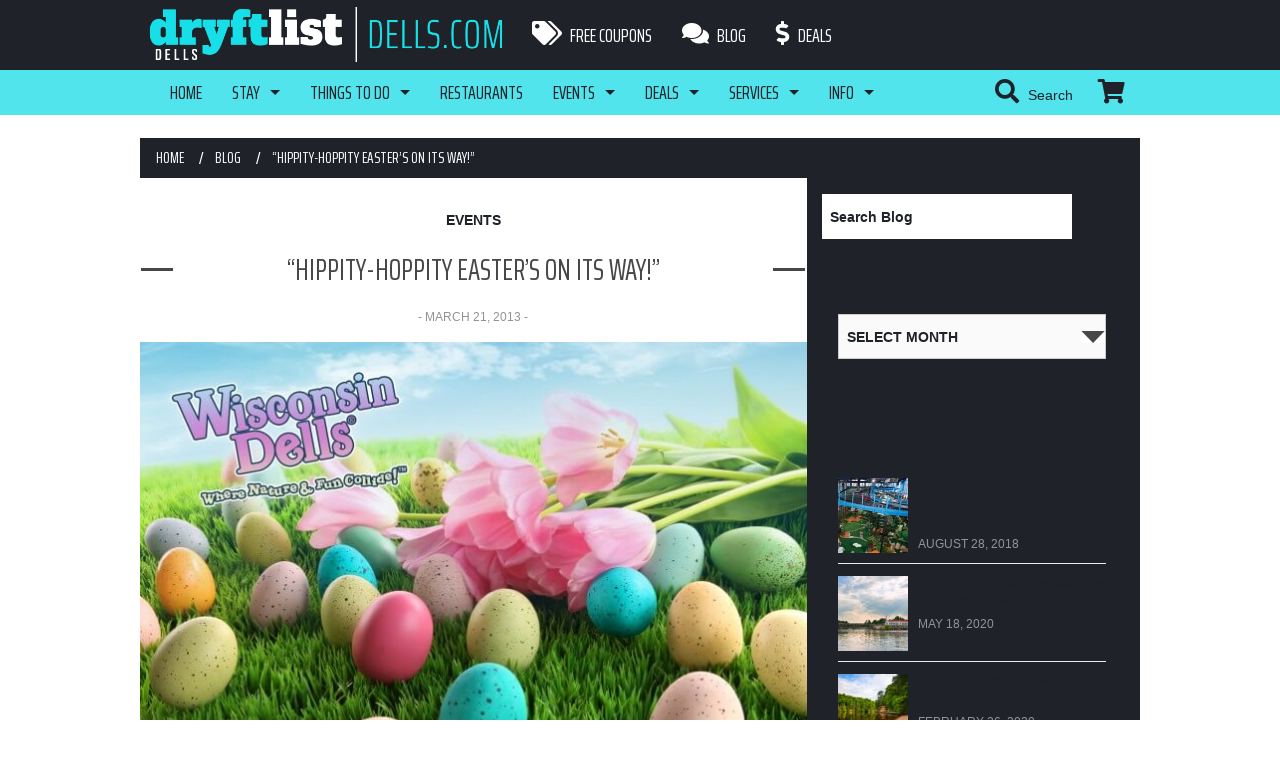

--- FILE ---
content_type: text/html; charset=UTF-8
request_url: https://www.dells.com/hippity-hoppity-easters-on-its-way/
body_size: 21092
content:
<!doctype html>
<html xmlns="http://www.w3.org/1999/xhtml">
<head>
    <!-- Google Tag Manager -->
    <script>(function(w,d,s,l,i){w[l]=w[l]||[];w[l].push({'gtm.start':
                new Date().getTime(),event:'gtm.js'});var f=d.getElementsByTagName(s)[0],
            j=d.createElement(s),dl=l!='dataLayer'?'&l='+l:'';j.async=true;j.src=
            'https://www.googletagmanager.com/gtm.js?id='+i+dl;f.parentNode.insertBefore(j,f);
        })(window,document,'script','dataLayer','GTM-MCBDGTN');</script>
    <!-- End Google Tag Manager -->
    <meta http-equiv="Content-Type" content="text/html; charset=utf-8"/>
    <meta name="viewport" content="initial-scale=1, maximum-scale=1">
    <meta name="referrer" content="always"/>
    <meta http-equiv="Page-Enter" content="blendTrans(Duration=0.1)">
    <link href="https://plus.google.com/112997366041802689800/" rel="author"/>
    <link href="https://plus.google.com/112997366041802689800/" rel="publisher"/>
    <title>“Hippity-Hoppity Easter’s on Its Way!” | Dells.com Blog</title>
	<meta name='robots' content='index, follow, max-image-preview:large, max-snippet:-1, max-video-preview:-1' />

	<!-- This site is optimized with the Yoast SEO plugin v26.5 - https://yoast.com/wordpress/plugins/seo/ -->
	<link rel="canonical" href="https://www.dells.com/hippity-hoppity-easters-on-its-way/" />
	<meta property="og:locale" content="en_US" />
	<meta property="og:type" content="article" />
	<meta property="og:title" content="“Hippity-Hoppity Easter’s on Its Way!” | Dells.com Blog" />
	<meta property="og:description" content="With Easter arriving soon, The Easter Bunny is working hard; preparing for his vey busy schedule here in The Dells. From resort appearances and celebrations to kids activities and mouth-watering, endless buffets, Wisconsin Dells and The Easter Bunny have paired together for an unforgettable holiday weekend. Celebrate Easter a day early at Tanger Outlet Mall [&hellip;]" />
	<meta property="og:url" content="https://www.dells.com/hippity-hoppity-easters-on-its-way/" />
	<meta property="og:site_name" content="Wisconsin Dells" />
	<meta property="article:publisher" content="https://www.facebook.com/wisconsindellsvacation" />
	<meta property="article:published_time" content="2013-03-21T02:09:23+00:00" />
	<meta property="og:image" content="https://www.dells.com/wp-content/uploads/2013/03/easter_blog1.jpg" />
	<meta property="og:image:width" content="1400" />
	<meta property="og:image:height" content="922" />
	<meta property="og:image:type" content="image/jpeg" />
	<meta name="author" content="Andrea" />
	<meta name="twitter:card" content="summary_large_image" />
	<meta name="twitter:creator" content="@Wisconsin_Dells" />
	<meta name="twitter:site" content="@Wisconsin_Dells" />
	<meta name="twitter:label1" content="Written by" />
	<meta name="twitter:data1" content="Andrea" />
	<meta name="twitter:label2" content="Est. reading time" />
	<meta name="twitter:data2" content="2 minutes" />
	<script type="application/ld+json" class="yoast-schema-graph">{"@context":"https://schema.org","@graph":[{"@type":"WebPage","@id":"https://www.dells.com/hippity-hoppity-easters-on-its-way/","url":"https://www.dells.com/hippity-hoppity-easters-on-its-way/","name":"“Hippity-Hoppity Easter’s on Its Way!” | Dells.com Blog","isPartOf":{"@id":"https://www.dells.com/#website"},"primaryImageOfPage":{"@id":"https://www.dells.com/hippity-hoppity-easters-on-its-way/#primaryimage"},"image":{"@id":"https://www.dells.com/hippity-hoppity-easters-on-its-way/#primaryimage"},"thumbnailUrl":"https://www.dells.com/wp-content/uploads/2013/03/easter_blog1.jpg","datePublished":"2013-03-21T02:09:23+00:00","author":{"@id":"https://www.dells.com/#/schema/person/e2b4b5be4997df59d527ce439a98ccf7"},"breadcrumb":{"@id":"https://www.dells.com/hippity-hoppity-easters-on-its-way/#breadcrumb"},"inLanguage":"en-US","potentialAction":[{"@type":"ReadAction","target":["https://www.dells.com/hippity-hoppity-easters-on-its-way/"]}]},{"@type":"ImageObject","inLanguage":"en-US","@id":"https://www.dells.com/hippity-hoppity-easters-on-its-way/#primaryimage","url":"https://www.dells.com/wp-content/uploads/2013/03/easter_blog1.jpg","contentUrl":"https://www.dells.com/wp-content/uploads/2013/03/easter_blog1.jpg","width":1400,"height":922},{"@type":"BreadcrumbList","@id":"https://www.dells.com/hippity-hoppity-easters-on-its-way/#breadcrumb","itemListElement":[{"@type":"ListItem","position":1,"name":"Home","item":"https://www.dells.com/"},{"@type":"ListItem","position":2,"name":"What&#8217;s New in Wisconsin Dells","item":"https://www.dells.com/blog/"},{"@type":"ListItem","position":3,"name":"“Hippity-Hoppity Easter’s on Its Way!”"}]},{"@type":"WebSite","@id":"https://www.dells.com/#website","url":"https://www.dells.com/","name":"Wisconsin Dells","description":"WISCONSIN DELLS TOURISM AUTHORITY &amp; WISCONSIN DELLS VISITOR WEBSITE","potentialAction":[{"@type":"SearchAction","target":{"@type":"EntryPoint","urlTemplate":"https://www.dells.com/?s={search_term_string}"},"query-input":{"@type":"PropertyValueSpecification","valueRequired":true,"valueName":"search_term_string"}}],"inLanguage":"en-US"},{"@type":"Person","@id":"https://www.dells.com/#/schema/person/e2b4b5be4997df59d527ce439a98ccf7","name":"Andrea","image":{"@type":"ImageObject","inLanguage":"en-US","@id":"https://www.dells.com/#/schema/person/image/","url":"https://secure.gravatar.com/avatar/84ae7cf51801ffd87147bc2f4b0fbe1e8d0ad55ef62a133b33d912b1919079fd?s=96&d=mm&r=g","contentUrl":"https://secure.gravatar.com/avatar/84ae7cf51801ffd87147bc2f4b0fbe1e8d0ad55ef62a133b33d912b1919079fd?s=96&d=mm&r=g","caption":"Andrea"},"url":"https://www.dells.com/author/andrea/"}]}</script>
	<!-- / Yoast SEO plugin. -->


<link rel='dns-prefetch' href='//ajax.googleapis.com' />
<link rel='dns-prefetch' href='//maps.googleapis.com' />
<link rel='dns-prefetch' href='//meet.jit.si' />
<link rel='dns-prefetch' href='//fonts.googleapis.com' />
<link rel="alternate" title="oEmbed (JSON)" type="application/json+oembed" href="https://www.dells.com/wp-json/oembed/1.0/embed?url=https%3A%2F%2Fwww.dells.com%2Fhippity-hoppity-easters-on-its-way%2F" />
<link rel="alternate" title="oEmbed (XML)" type="text/xml+oembed" href="https://www.dells.com/wp-json/oembed/1.0/embed?url=https%3A%2F%2Fwww.dells.com%2Fhippity-hoppity-easters-on-its-way%2F&#038;format=xml" />
<style id='wp-img-auto-sizes-contain-inline-css' type='text/css'>
img:is([sizes=auto i],[sizes^="auto," i]){contain-intrinsic-size:3000px 1500px}
/*# sourceURL=wp-img-auto-sizes-contain-inline-css */
</style>
<style id='classic-theme-styles-inline-css' type='text/css'>
/*! This file is auto-generated */
.wp-block-button__link{color:#fff;background-color:#32373c;border-radius:9999px;box-shadow:none;text-decoration:none;padding:calc(.667em + 2px) calc(1.333em + 2px);font-size:1.125em}.wp-block-file__button{background:#32373c;color:#fff;text-decoration:none}
/*# sourceURL=/wp-includes/css/classic-themes.min.css */
</style>
<style id='woocommerce-inline-inline-css' type='text/css'>
.woocommerce form .form-row .required { visibility: visible; }
/*# sourceURL=woocommerce-inline-inline-css */
</style>
<link rel='stylesheet' id='brands-styles-css' href='https://www.dells.com/wp-content/plugins/woocommerce/assets/css/brands.css?ver=10.3.3' type='text/css' media='all' />
<link rel='stylesheet' id='reset-css' href='https://www.dells.com/wp-content/themes/dellstheme/css/normalize.css?ver=1734032210' type='text/css' media='all' />
<link rel='stylesheet' id='foundation-css' href='https://www.dells.com/wp-content/themes/dellstheme/css/foundation.min.css?ver=1734032210' type='text/css' media='all' />
<link rel='stylesheet' id='slick-css' href='https://www.dells.com/wp-content/themes/dellstheme/slick/slick.css?ver=1734032264' type='text/css' media='all' />
<link rel='stylesheet' id='fonts-css' href='https://fonts.googleapis.com/css?family=Saira+Extra+Condensed%3A300%2C400%2C700&#038;ver=6.9' type='text/css' media='all' />
<link rel='stylesheet' id='main-css' href='https://www.dells.com/wp-content/themes/dellstheme/./style.css?ver=1734032264' type='text/css' media='screen' />
<link rel='stylesheet' id='desktop-css' href='https://www.dells.com/wp-content/themes/dellstheme/subtheme_desktop/desktop.css?ver=1734032265' type='text/css' media='screen' />
<link rel='stylesheet' id='evo_font_icons-css' href='//www.dells.com/wp-content/plugins/eventon/assets/fonts/all.css?ver=4.1.1' type='text/css' media='all' />
<style id='evo_dynamic_styles-inline-css' type='text/css'>
.eventon_events_list .eventon_list_event .desc_trig, .evopop_top{background-color:#fafafa}.eventon_events_list .eventon_list_event .desc_trig:hover{background-color:#f4f4f4}.ajde_evcal_calendar .calendar_header p,
				.ajde_evcal_calendar .evcal_evdata_row .evcal_evdata_cell h3.evo_h3,
				.evo_lightbox_content h3.evo_h3,
				body .ajde_evcal_calendar h4.evo_h4, 
				.evo_content_in h4.evo_h4,
				.evo_metarow_ICS .evcal_evdata_cell p a,
				.eventon_events_list .eventon_list_event .evoet_cx span.evcal_desc2, 
				.eventon_list_event .evoet_cx span.evcal_event_title,
				.evoet_cx span.evcal_desc2,	
				.evo_metarow_ICS .evcal_evdata_cell p a, 
				.evo_metarow_learnMICS .evcal_col50 .evcal_evdata_cell p a,
				.eventon_list_event .evo_metarow_locImg p.evoLOCtxt .evo_loc_text_title,		
				.evo_clik_row .evo_h3,
				.evotax_term_card .evotax_term_details h2, 
				.evotax_term_card h3.evotax_term_subtitle,
				.ajde_evcal_calendar .evo_sort_btn,
				.eventon_main_section  #evcal_cur,	
				.ajde_evcal_calendar .calendar_header p.evo_month_title,		
				.ajde_evcal_calendar .eventon_events_list .evcal_month_line p,
				.eventon_events_list .eventon_list_event .evcal_cblock,			
				.ajde_evcal_calendar .evcal_month_line,
				.eventon_event .event_excerpt_in h3,
				.ajde_evcal_calendar .evo_footer_nav p.evo_month_title,
				.evo_eventon_live_now_section h3,
				.evo_tab_view .evo_tabs p.evo_tab,
				.evo_metarow_virtual .evo_live_now_tag,#eventon_form h2, 
				#eventon_form h3,
				#eventon_form p #evoau_submit, 
				a.evoAU_form_trigger_btn, 
				.evoau_submission_form .msub_row a, 
				.row .enterNew,
				.evoau_submission_form .formBtnS{font-family:Saira Extra Condensed}.ajde_evcal_calendar .eventon_events_list p,
				.eventon_events_list .eventon_list_event .evoet_cx span, 
				.evo_pop_body .evoet_cx span,
				.eventon_events_list .eventon_list_event .evoet_cx span.evcal_event_subtitle, 
				.evo_pop_body .evoet_cx span.evcal_event_subtitle,
				.ajde_evcal_calendar .eventon_list_event .event_description .evcal_btn, 
				.evo_pop_body .evcal_btn, .evcal_btn,
				.eventon_events_list .eventon_list_event .cancel_event .evo_event_headers, 
				.evo_pop_body .evo_event_headers.canceled,
				.eventon_events_list .eventon_list_event .evcal_list_a .evo_above_title span,
				.evo_pop_body .evcal_list_a .evo_above_title span,
				.evcal_evdata_row.evcal_event_details .evcal_evdata_cell p,
				#evcal_list .eventon_list_event .evoInput, .evo_pop_body .evoInput,
				.evcal_evdata_row .evcal_evdata_cell p, 
				#evcal_list .eventon_list_event p.no_events,
				.ajde_evcal_calendar .eventon_events_list .eventon_desc_in ul,
				.evo_elms em.evo_tooltip_box,
				.evo_cal_above span,
				.ajde_evcal_calendar .calendar_header .evo_j_dates .legend,
				.eventon_sort_line p, .eventon_filter_line p, .evcal_evdata_row,#eventon_form p input, 
				#eventon_form p textarea, 
				#eventon_form p select, 
				#eventon_form p.dropdown_row select,
				.evoau_cat_select_field,
				#eventon_form p select.evoau_location_select,
				#eventon_form p label,
				.evoau_selectmul,
				.row .evoau_img_preview span,
				.evoau_file_field span.evoau_img_btn,
				.eventon_au_form_section.overLay .closeForm{font-family:Helvetica, Arial, sans-serif}.ajde_evcal_calendar .evo_sort_btn, .eventon_sf_field p, .evo_srt_sel p.fa{color:#B8B8B8}.ajde_evcal_calendar .evo_sort_btn:hover{color:#d8d8d8}#evcal_list .eventon_list_event .evoet_cx em,  .evo_lightboxes .evoet_cx em{color:#ffffff}#evcal_list .eventon_list_event .evoet_cx em a{color:#c8c8c8}
				#evcal_list .eventon_list_event .event_description .evcal_btn, 
				body .evo_lightboxes .evo_lightbox_body.evo_pop_body .evcal_btn,
				.ajde_evcal_calendar .eventon_list_event .event_description .evcal_btn, 
				.evo_lightbox .evcal_btn, body .evcal_btn,
				.evo_lightbox.eventon_events_list .eventon_list_event a.evcal_btn,
				.evcal_btn{color:#ffffff;background:#237ebd;}#evcal_list .eventon_list_event .event_description .evcal_btn:hover, 
				body .evo_lightboxes .evo_lightbox_body.evo_pop_body .evcal_btn:hover,
				.ajde_evcal_calendar .eventon_list_event .event_description .evcal_btn:hover, 
				.evo_pop_body .evcal_btn:hover, .evcal_btn:hover,.evcal_evdata_row.evo_clik_row:hover{color:#ffffff;background:#237ebd;}.evcal_evdata_row.evo_clik_row:hover &gt; *, .evcal_evdata_row.evo_clik_row:hover i{color:#ffffff}.eventon_list_event .evo_btn_secondary, 
				.ajde_evcal_calendar .eventon_list_event .event_description .evcal_btn.evo_btn_secondary,
				.evo_lightbox .evcal_btn.evo_btn_secondary, 
				body .evcal_btn.evo_btn_secondary,
				#evcal_list .eventon_list_event .event_description .evcal_btn.evo_btn_secondary,
				.evcal_btn.evo_btn_secondary,
				.evo_btn_secondary{color:#ffffff;background:#d2d2d2;}.eventon_list_event .evo_btn_secondary:hover, 
				.ajde_evcal_calendar .eventon_list_event .event_description .evcal_btn.evo_btn_secondary:hover,
				.evo_lightbox .evcal_btn.evo_btn_secondary:hover, 
				body .evcal_btn.evo_btn_secondary:hover,
				#evcal_list .eventon_list_event .event_description .evcal_btn.evo_btn_secondary:hover,
				.eventon_list_event .evo_btn_secondary:hover, 
				.evcal_btn.evo_btn_secondary:hover,
				.evo_btn_secondary:hover{color:#ffffff;background:#bebebe;}.evcal_evdata_row .evcal_evdata_icons i, .evcal_evdata_row .evcal_evdata_custometa_icons i{color:#6B6B6B;font-size:10px;}.evcal_evdata_row .evcal_evdata_cell h3, .evo_clik_row .evo_h3{font-size:18px}#evcal_list .eventon_list_event .evcal_cblock, .evo_lightboxes .evo_pop_body .evcal_cblock{color:#ABABAB}.evcal_evdata_row .evcal_evdata_cell h2, .evcal_evdata_row .evcal_evdata_cell h3, .evorow .evo_clik_row h3, 
			.evcal_evdata_row .evcal_evdata_cell h3 a{color:#6B6B6B}#evcal_list .eventon_list_event .evcal_eventcard p, 
				.ajde_evcal_calendar .eventon_events_list .eventon_desc_in ul,
				.evo_lightboxes .evo_pop_body .evcal_evdata_row .evcal_evdata_cell p,
				.evo_lightboxes .evcal_evdata_cell p a{color:#656565}.ajde_evcal_calendar #evcal_head.calendar_header #evcal_cur, .ajde_evcal_calendar .evcal_month_line p, .ajde_evcal_calendar .evo_footer_nav p.evo_month_title{color:#C6C6C6}.eventon_events_list .eventon_list_event .event_description, .evo_lightbox.eventcard .evo_lightbox_body{background-color:#eaeaea}.evocard_box{background-color:#f3f3f3}.evcal_event_details .evcal_evdata_cell.shorter_desc .eventon_desc_in:after{background:linear-gradient(to top,	#f3f3f3 20%, #f3f3f300 80%)}.event_description .bordb, #evcal_list .bordb, .eventon_events_list .eventon_list_event .event_description, .bordr, #evcal_list,
					#evcal_list p.desc_trig_outter, 
					.evopop_top,
					.evo_pop_body .bordb{border-color:#cdcdcd}.eventon_events_list .eventon_list_event .evcal_list_a.featured_event{background-color:#fff6e2}.eventon_events_list .eventon_list_event .evcal_list_a.featured_event:hover{background-color:#ffecc5}.eventon_events_list .eventon_list_event .evoet_cx span.evo_above_title span.featured, .evo_pop_body .evoet_cx span.evo_above_title span.featured{color:#ffffff;background-color:#ffcb55;}.evcal_desc3 .evo_ep_bar b, .evcal_desc3 .evo_ep_bar b:before{background-color:#f79191}.evcal_desc3 .evo_ep_bar.evo_completed b{background-color:#9a9a9a}.ajde_evcal_calendar.color #evcal_list .eventon_list_event .evcal_cblock, .ajde_evcal_calendar.color #evcal_list .eventon_list_event .evoet_cx span.evcal_event_title, 
				.ajde_evcal_calendar.color #evcal_list .eventon_list_event .evoet_cx span.evcal_event_subtitle, 
				.ajde_evcal_calendar.color #evcal_list .eventon_list_event .evoet_cx em, 
				.ajde_evcal_calendar.color #evcal_list .eventon_list_event .eventon_list_event .evoet_cx .evcal_desc_info, 
				.ajde_evcal_calendar.color .eventon_events_list .eventon_list_event .evcal_cblock em.evo_day, 
				.ajde_evcal_calendar.color .evoet_cx .evo_below_title .status_reason, 
				.ajde_evcal_calendar.color .evoet_cx .evo_tz_time .evo_tz, 
				.ajde_evcal_calendar.color .evoet_cx .evo_mytime.tzo_trig i, 
				.ajde_evcal_calendar.color .evoet_cx .evo_mytime.tzo_trig b, 
				.ajde_evcal_calendar.color .evoet_cx .evcal_desc3 em i, 
				.ajde_evcal_calendar.color .evoet_cx .evcal_desc3 .evo_ep_pre, 
				.ajde_evcal_calendar.color .evoet_cx .evcal_desc3 .evo_ep_time, 
				.ajde_evcal_calendar.color .evoet_cx .evo_mytime.tzo_trig:hover i, 
				.ajde_evcal_calendar.color .evoet_cx .evo_mytime.tzo_trig:hover b, 
				.evo_lightboxes .color.eventon_list_event .evoet_cx .evo_below_title .status_reason, 
				.evo_lightboxes .color.eventon_list_event .evcal_cblock, 
				.evo_lightboxes .color.eventon_list_event .evoet_cx span.evcal_event_title,
				 .evo_lightboxes .color.eventon_list_event .evoet_cx span.evcal_event_subtitle, 
				 .evo_lightboxes .color.eventon_list_event .evoet_cx em, 
				 .evo_lightboxes .color.eventon_list_event .evoet_cx .evcal_desc_info, 
				 .evo_lightboxes .color.eventon_list_event .evcal_cblock em.evo_day, 
				 .evo_lightboxes .color.eventon_list_event .evoet_cx .evo_tz_time &gt; *,
				  .evo_lightboxes .color.eventon_list_event .evoet_cx .evo_mytime.tzo_trig i,
				  .evo_lightboxes .color.eventon_list_event .evoet_cx .evo_mytime.tzo_trig b{color:#ffffff}.event_description .evcal_close{background-color:#eaeaea}.event_description .evcal_close:hover{background-color:#c7c7c7}.evo_lightboxes .evopopclose, .evo_lightboxes .evolbclose{background-color:#000000}.evo_lightboxes .evopopclose:hover, .evo_lightboxes .evolbclose:hover{background-color:#cfcfcf}.evo_lightboxes .evolbclose:before, .evo_lightboxes .evolbclose:after{background-color:#666666}.evo_lightboxes .evolbclose:hover:before, .evo_lightboxes .evolbclose:hover:after{background-color:#666666}#evcal_list .evorow.getdirections, .evo_pop_body .evorow.getdirections{background-color:#ffffff}#evcal_list .evorow.getdirections .evoInput, .evo_pop_body .evorow.getdirections .evoInput{color:#888888}#evcal_list .evorow.getdirections .evcalicon_9 i, .evo_pop_body .evorow.getdirections .evcalicon_9 i{color:#858585}.ajde_evcal_calendar.clean #evcal_list.eventon_events_list .eventon_list_event p .evoet_cx span.evcal_event_title,
				.evo_lightboxes .evo_pop_body .evoet_cx span.evcal_desc2{color:#6B6B6B}.eventon_events_list .eventon_list_event .evoet_cx span.evcal_event_subtitle, 
				.evo_lightboxes .evo_pop_body .evoet_cx span.evcal_event_subtitle{color:#6B6B6B}.fp_popup_option i{color:#999;font-size:22px;}.evo_cal_above span{color:#ffffff;background-color:#d3d3d3;}.evo_cal_above span:hover{color:#ffffff;background-color:#d3d3d3;}.evo_cal_above span.evo-gototoday-btn{color:#ffffff;background-color:#ADADAD;}.evo_cal_above span.evo-gototoday-btn:hover{color:#ffffff;background-color:#d3d3d3;}.ajde_evcal_calendar .calendar_header .evo_j_dates .legend a{color:#ffffff;background-color:#ECECEC;}.ajde_evcal_calendar .calendar_header .evo_j_dates .legend a:hover{color:#ffffff;background-color:#c3c3c3;}.ajde_evcal_calendar .calendar_header .evo_j_dates .legend a.current{color:#ffffff;background-color:#CFCFCF;}.ajde_evcal_calendar .calendar_header .evo_j_dates .legend a.set{color:#ffffff;background-color:#888888;}.ajde_evcal_calendar .calendar_header .evcal_arrows, .evo_footer_nav .evcal_arrows{border-color:#e2e2e2;background-color:#ffffff;}.ajde_evcal_calendar .calendar_header .evcal_arrows:hover, .evo_footer_nav .evcal_arrows:hover{border-color:#e2e2e2;background-color:#ededed;}.ajde_evcal_calendar .calendar_header .evcal_arrows:before,
	.evo_footer_nav .evcal_arrows:before{border-color:#e2e2e2}.ajde_evcal_calendar .calendar_header .evcal_arrows.evcal_btn_next:hover:before,
.ajde_evcal_calendar .calendar_header .evcal_arrows.evcal_btn_prev:hover:before,
	.evo_footer_nav .evcal_arrows.evcal_btn_prev:hover:before,
	.evo_footer_nav .evcal_arrows.evcal_btn_next:hover:before{border-color:#ffffff}.eventon_events_list .eventon_list_event .evoet_cx span.evo_above_title span, .evo_pop_body .evoet_cx span.evo_above_title span{color:#ffffff;background-color:#F79191;}.eventon_events_list .eventon_list_event .evoet_cx span.evo_above_title span.canceled, .evo_pop_body .evoet_cx span.evo_above_title span.canceled{color:#ffffff;background-color:#F79191;}.eventon_events_list .eventon_list_event .evoet_cx span.evo_above_title span.postponed, .evo_pop_body .evoet_cx span.evo_above_title span.postponed{color:#ffffff;background-color:#e3784b;}.eventon_events_list .eventon_list_event .evoet_cx span.evo_above_title span.movedonline, .evo_pop_body .evoet_cx span.evo_above_title span.movedonline{color:#ffffff;background-color:#6edccd;}.eventon_events_list .eventon_list_event .evoet_cx span.evo_above_title span.rescheduled, .evo_pop_body .evoet_cx span.evo_above_title span.rescheduled{color:#ffffff;background-color:#67ef78;}.ajde_evcal_calendar .eventon_events_list .eventon_list_event .cancel_event.evcal_list_a, .evo_lightbox_body.eventon_list_event.cancel_event .evopop_top{background-color:#464646}.eventon_events_list .eventon_list_event .cancel_event.evcal_list_a:before{color:#333333}#eventon_loadbar{background-color:#efefef}#eventon_loadbar:before{background-color:#f5b87a}.evoet_cx .evcal_desc3 em.evocmd_button, #evcal_list .evoet_cx .evcal_desc3 em.evocmd_button{color:#ffffff;background-color:#237dbd;}.evo_repeat_series_dates span{color:#656565;background-color:#dedede;}.evo_metarow_socialmedia a.evo_ss:hover{background-color:#9e9e9e;}.evo_metarow_socialmedia a.evo_ss i{color:#d4d4d4;}.evo_metarow_socialmedia a.evo_ss:hover i{color:#9e9e9e;}.evo_metarow_socialmedia .evo_sm{border-color:#cdcdcd}.eventon_events_list .evoShow_more_events span{background-color:#b4b4b4;color:#ffffff;}.evo_card_health_boxes .evo_health_b{background-color:#ececec;color:#8d8d8d;}.evo_card_health_boxes .evo_health_b svg, .evo_card_health_boxes .evo_health_b i.fa{fill:#8d8d8d;color:#8d8d8d;}.evo_health_b.ehb_other{border-color:#e8e8e8}.eventon_list_event .evoet_cx em.evo_mytime.tzo_trig i
				{color:#2eb4dc}.eventon_list_event .evoet_cx em.evo_mytime,
				.eventon_list_event .evoet_cx em.evo_mytime.tzo_trig:hover,
				.eventon_list_event .evoet_cx em.evo_mytime,
				.eventon_list_event .evcal_evdata_cell .evo_mytime,
				.eventon_list_event .evcal_evdata_cell .evo_mytime.tzo_trig{background-color:#2eb4dc}.eventon_list_event .evoet_cx em.evo_mytime &gt;*, 
				.eventon_list_event .evcal_evdata_cell .evo_mytime &gt;*,
				.eventon_list_event .evoet_cx em.evo_mytime.tzo_trig:hover &gt;*{color:#ffffff}.eventon_events_list .evose_repeat_header span.title{background-color:#fed584;color:#808080;}.eventon_events_list .evose_repeat_header p{background-color:#ffe3ad}.eventon_events_list .evose_repeat_header .ri_nav a, 
				.eventon_events_list .evose_repeat_header .ri_nav a:visited, 
				.eventon_events_list .evose_repeat_header .ri_nav a:hover{color:#808080}.eventon_events_list .evose_repeat_header .ri_nav b{border-color:#808080}body .EVOSR_section a.evo_do_search, body a.evosr_search_btn, .evo_search_bar_in a.evosr_search_btn{color:#3d3d3d}body .EVOSR_section a.evo_do_search:hover, body a.evosr_search_btn:hover, .evo_search_bar_in a.evosr_search_btn:hover{color:#bbbbbb}.EVOSR_section input, .evo_search_bar input{border-color:#ededed;background-color:#ffffff;}.evosr_blur{background-color:#f9d789;color:#14141E;}.evosr_blur{background-color:#e6e6e6;color:#ffffff;}.evo_search_results_count span{background-color:#d2d2d2;color:#f9d789;}.EVOSR_section input:hover, .evo_search_bar input:hover{color:#c5c5c5}.evo_search_results_count{color:#14141E}.evo_eventon_live_now_section h3{color:#8e8e8e}.evo_eventon_live_now_section .evo_eventon_now_next{background-color:#ececec}.evo_eventon_live_now_section .evo_eventon_now_next h3{color:#8e8e8e}.evo_eventon_live_now_section .evo_eventon_now_next h3 .evo_countdowner{background-color:#a5a5a5;color:#ffffff;}.evo_eventon_live_now_section p.evo_eventon_no_events_now{background-color:#d6f5d2;color:#888888;}.eventon_fc_days .evo_fc_day{background-color:#ffffff;color:#d4d4d4;}.eventon_fc_days .evo_fc_day:hover{background-color:#fbfbfb;color:#9e9e9e;}.eventon_fc_days .evo_fc_day.has_events{background-color:#ffffff;color:#dfa872;}.eventon_fc_days .evo_fc_day.has_events:hover{background-color:#fbfbfb;color:#9e9e9e;}.eventon_fullcal .eventon_fc_days .evo_fc_day.on_focus{background-color:#f7f7f7;color:#d4d4d4;}.eventon_fullcal .eventon_fc_days .evo_fc_day.on_focus:hover{background-color:#fbfbfb;color:#9e9e9e;}.eventon_fc_daynames .evo_fc_day{color:#9e9e9e}.eventon_fc_daynames .evo_fc_day:hover{color:#d4d4d4}.eventon_fc_days .evo_fc_day.today:before{background-color:#ef9a93}.evofc_title_tip, .evoFC_tip{background-color:#808080;color:#f7f7f7;}.evoau_submission_form .submit_row input{color:#ffffff;background:#237ebd;}.evoau_submission_form .submit_row input:hover{color:#ffffff;background-color:#237ebd;}.evoau_submission_form #evoau_form p #evoau_submit, body a.evoAU_form_trigger_btn, body .evoau_submission_form .msub_row a, body .evcal_btn.evoau, body .evoau_submission_form.loginneeded .evcal_btn{color:#ffffff;background-color:#1d6ca1;}body .evoau_submission_form{border-color:#d9d7d7;background-color:#ffffff;}body #evoau_form .row .enterNew{color:#ffffff;background-color:#237ebd;}body .evoau_submission_form h2, body .evoau_submission_form h3{color:#9e9e9e}body .evoau_submission_form p label{color:#878787}body .evoau_submission_form .evoau_table .row:hover{background-color:#F9F9F9}.evcal_evdata_img{height:300px}.evcal_cblock .evo_start em.month, .evcal_cblock .evo_end em.month, .evcal_cblock .evo_start em.day {
    font-size: 16px;
}

.evcal_cblock .evo_start {
    font-size: 31px;
}

.eventon_events_list .eventon_list_event .evcal_desc span.evcal_desc2, .evo_pop_body .evcal_desc span.evcal_desc2 {
    font-size: 28px;
}
.eventon_events_list .eventon_list_event .desc_trig, .evopop_top{background-color:#fafafa}.eventon_events_list .eventon_list_event .desc_trig:hover{background-color:#f4f4f4}.ajde_evcal_calendar .calendar_header p,
				.ajde_evcal_calendar .evcal_evdata_row .evcal_evdata_cell h3.evo_h3,
				.evo_lightbox_content h3.evo_h3,
				body .ajde_evcal_calendar h4.evo_h4, 
				.evo_content_in h4.evo_h4,
				.evo_metarow_ICS .evcal_evdata_cell p a,
				.eventon_events_list .eventon_list_event .evoet_cx span.evcal_desc2, 
				.eventon_list_event .evoet_cx span.evcal_event_title,
				.evoet_cx span.evcal_desc2,	
				.evo_metarow_ICS .evcal_evdata_cell p a, 
				.evo_metarow_learnMICS .evcal_col50 .evcal_evdata_cell p a,
				.eventon_list_event .evo_metarow_locImg p.evoLOCtxt .evo_loc_text_title,		
				.evo_clik_row .evo_h3,
				.evotax_term_card .evotax_term_details h2, 
				.evotax_term_card h3.evotax_term_subtitle,
				.ajde_evcal_calendar .evo_sort_btn,
				.eventon_main_section  #evcal_cur,	
				.ajde_evcal_calendar .calendar_header p.evo_month_title,		
				.ajde_evcal_calendar .eventon_events_list .evcal_month_line p,
				.eventon_events_list .eventon_list_event .evcal_cblock,			
				.ajde_evcal_calendar .evcal_month_line,
				.eventon_event .event_excerpt_in h3,
				.ajde_evcal_calendar .evo_footer_nav p.evo_month_title,
				.evo_eventon_live_now_section h3,
				.evo_tab_view .evo_tabs p.evo_tab,
				.evo_metarow_virtual .evo_live_now_tag,#eventon_form h2, 
				#eventon_form h3,
				#eventon_form p #evoau_submit, 
				a.evoAU_form_trigger_btn, 
				.evoau_submission_form .msub_row a, 
				.row .enterNew,
				.evoau_submission_form .formBtnS{font-family:Saira Extra Condensed}.ajde_evcal_calendar .eventon_events_list p,
				.eventon_events_list .eventon_list_event .evoet_cx span, 
				.evo_pop_body .evoet_cx span,
				.eventon_events_list .eventon_list_event .evoet_cx span.evcal_event_subtitle, 
				.evo_pop_body .evoet_cx span.evcal_event_subtitle,
				.ajde_evcal_calendar .eventon_list_event .event_description .evcal_btn, 
				.evo_pop_body .evcal_btn, .evcal_btn,
				.eventon_events_list .eventon_list_event .cancel_event .evo_event_headers, 
				.evo_pop_body .evo_event_headers.canceled,
				.eventon_events_list .eventon_list_event .evcal_list_a .evo_above_title span,
				.evo_pop_body .evcal_list_a .evo_above_title span,
				.evcal_evdata_row.evcal_event_details .evcal_evdata_cell p,
				#evcal_list .eventon_list_event .evoInput, .evo_pop_body .evoInput,
				.evcal_evdata_row .evcal_evdata_cell p, 
				#evcal_list .eventon_list_event p.no_events,
				.ajde_evcal_calendar .eventon_events_list .eventon_desc_in ul,
				.evo_elms em.evo_tooltip_box,
				.evo_cal_above span,
				.ajde_evcal_calendar .calendar_header .evo_j_dates .legend,
				.eventon_sort_line p, .eventon_filter_line p, .evcal_evdata_row,#eventon_form p input, 
				#eventon_form p textarea, 
				#eventon_form p select, 
				#eventon_form p.dropdown_row select,
				.evoau_cat_select_field,
				#eventon_form p select.evoau_location_select,
				#eventon_form p label,
				.evoau_selectmul,
				.row .evoau_img_preview span,
				.evoau_file_field span.evoau_img_btn,
				.eventon_au_form_section.overLay .closeForm{font-family:Helvetica, Arial, sans-serif}.ajde_evcal_calendar .evo_sort_btn, .eventon_sf_field p, .evo_srt_sel p.fa{color:#B8B8B8}.ajde_evcal_calendar .evo_sort_btn:hover{color:#d8d8d8}#evcal_list .eventon_list_event .evoet_cx em,  .evo_lightboxes .evoet_cx em{color:#ffffff}#evcal_list .eventon_list_event .evoet_cx em a{color:#c8c8c8}
				#evcal_list .eventon_list_event .event_description .evcal_btn, 
				body .evo_lightboxes .evo_lightbox_body.evo_pop_body .evcal_btn,
				.ajde_evcal_calendar .eventon_list_event .event_description .evcal_btn, 
				.evo_lightbox .evcal_btn, body .evcal_btn,
				.evo_lightbox.eventon_events_list .eventon_list_event a.evcal_btn,
				.evcal_btn{color:#ffffff;background:#237ebd;}#evcal_list .eventon_list_event .event_description .evcal_btn:hover, 
				body .evo_lightboxes .evo_lightbox_body.evo_pop_body .evcal_btn:hover,
				.ajde_evcal_calendar .eventon_list_event .event_description .evcal_btn:hover, 
				.evo_pop_body .evcal_btn:hover, .evcal_btn:hover,.evcal_evdata_row.evo_clik_row:hover{color:#ffffff;background:#237ebd;}.evcal_evdata_row.evo_clik_row:hover &gt; *, .evcal_evdata_row.evo_clik_row:hover i{color:#ffffff}.eventon_list_event .evo_btn_secondary, 
				.ajde_evcal_calendar .eventon_list_event .event_description .evcal_btn.evo_btn_secondary,
				.evo_lightbox .evcal_btn.evo_btn_secondary, 
				body .evcal_btn.evo_btn_secondary,
				#evcal_list .eventon_list_event .event_description .evcal_btn.evo_btn_secondary,
				.evcal_btn.evo_btn_secondary,
				.evo_btn_secondary{color:#ffffff;background:#d2d2d2;}.eventon_list_event .evo_btn_secondary:hover, 
				.ajde_evcal_calendar .eventon_list_event .event_description .evcal_btn.evo_btn_secondary:hover,
				.evo_lightbox .evcal_btn.evo_btn_secondary:hover, 
				body .evcal_btn.evo_btn_secondary:hover,
				#evcal_list .eventon_list_event .event_description .evcal_btn.evo_btn_secondary:hover,
				.eventon_list_event .evo_btn_secondary:hover, 
				.evcal_btn.evo_btn_secondary:hover,
				.evo_btn_secondary:hover{color:#ffffff;background:#bebebe;}.evcal_evdata_row .evcal_evdata_icons i, .evcal_evdata_row .evcal_evdata_custometa_icons i{color:#6B6B6B;font-size:10px;}.evcal_evdata_row .evcal_evdata_cell h3, .evo_clik_row .evo_h3{font-size:18px}#evcal_list .eventon_list_event .evcal_cblock, .evo_lightboxes .evo_pop_body .evcal_cblock{color:#ABABAB}.evcal_evdata_row .evcal_evdata_cell h2, .evcal_evdata_row .evcal_evdata_cell h3, .evorow .evo_clik_row h3, 
			.evcal_evdata_row .evcal_evdata_cell h3 a{color:#6B6B6B}#evcal_list .eventon_list_event .evcal_eventcard p, 
				.ajde_evcal_calendar .eventon_events_list .eventon_desc_in ul,
				.evo_lightboxes .evo_pop_body .evcal_evdata_row .evcal_evdata_cell p,
				.evo_lightboxes .evcal_evdata_cell p a{color:#656565}.ajde_evcal_calendar #evcal_head.calendar_header #evcal_cur, .ajde_evcal_calendar .evcal_month_line p, .ajde_evcal_calendar .evo_footer_nav p.evo_month_title{color:#C6C6C6}.eventon_events_list .eventon_list_event .event_description, .evo_lightbox.eventcard .evo_lightbox_body{background-color:#eaeaea}.evocard_box{background-color:#f3f3f3}.evcal_event_details .evcal_evdata_cell.shorter_desc .eventon_desc_in:after{background:linear-gradient(to top,	#f3f3f3 20%, #f3f3f300 80%)}.event_description .bordb, #evcal_list .bordb, .eventon_events_list .eventon_list_event .event_description, .bordr, #evcal_list,
					#evcal_list p.desc_trig_outter, 
					.evopop_top,
					.evo_pop_body .bordb{border-color:#cdcdcd}.eventon_events_list .eventon_list_event .evcal_list_a.featured_event{background-color:#fff6e2}.eventon_events_list .eventon_list_event .evcal_list_a.featured_event:hover{background-color:#ffecc5}.eventon_events_list .eventon_list_event .evoet_cx span.evo_above_title span.featured, .evo_pop_body .evoet_cx span.evo_above_title span.featured{color:#ffffff;background-color:#ffcb55;}.evcal_desc3 .evo_ep_bar b, .evcal_desc3 .evo_ep_bar b:before{background-color:#f79191}.evcal_desc3 .evo_ep_bar.evo_completed b{background-color:#9a9a9a}.ajde_evcal_calendar.color #evcal_list .eventon_list_event .evcal_cblock, .ajde_evcal_calendar.color #evcal_list .eventon_list_event .evoet_cx span.evcal_event_title, 
				.ajde_evcal_calendar.color #evcal_list .eventon_list_event .evoet_cx span.evcal_event_subtitle, 
				.ajde_evcal_calendar.color #evcal_list .eventon_list_event .evoet_cx em, 
				.ajde_evcal_calendar.color #evcal_list .eventon_list_event .eventon_list_event .evoet_cx .evcal_desc_info, 
				.ajde_evcal_calendar.color .eventon_events_list .eventon_list_event .evcal_cblock em.evo_day, 
				.ajde_evcal_calendar.color .evoet_cx .evo_below_title .status_reason, 
				.ajde_evcal_calendar.color .evoet_cx .evo_tz_time .evo_tz, 
				.ajde_evcal_calendar.color .evoet_cx .evo_mytime.tzo_trig i, 
				.ajde_evcal_calendar.color .evoet_cx .evo_mytime.tzo_trig b, 
				.ajde_evcal_calendar.color .evoet_cx .evcal_desc3 em i, 
				.ajde_evcal_calendar.color .evoet_cx .evcal_desc3 .evo_ep_pre, 
				.ajde_evcal_calendar.color .evoet_cx .evcal_desc3 .evo_ep_time, 
				.ajde_evcal_calendar.color .evoet_cx .evo_mytime.tzo_trig:hover i, 
				.ajde_evcal_calendar.color .evoet_cx .evo_mytime.tzo_trig:hover b, 
				.evo_lightboxes .color.eventon_list_event .evoet_cx .evo_below_title .status_reason, 
				.evo_lightboxes .color.eventon_list_event .evcal_cblock, 
				.evo_lightboxes .color.eventon_list_event .evoet_cx span.evcal_event_title,
				 .evo_lightboxes .color.eventon_list_event .evoet_cx span.evcal_event_subtitle, 
				 .evo_lightboxes .color.eventon_list_event .evoet_cx em, 
				 .evo_lightboxes .color.eventon_list_event .evoet_cx .evcal_desc_info, 
				 .evo_lightboxes .color.eventon_list_event .evcal_cblock em.evo_day, 
				 .evo_lightboxes .color.eventon_list_event .evoet_cx .evo_tz_time &gt; *,
				  .evo_lightboxes .color.eventon_list_event .evoet_cx .evo_mytime.tzo_trig i,
				  .evo_lightboxes .color.eventon_list_event .evoet_cx .evo_mytime.tzo_trig b{color:#ffffff}.event_description .evcal_close{background-color:#eaeaea}.event_description .evcal_close:hover{background-color:#c7c7c7}.evo_lightboxes .evopopclose, .evo_lightboxes .evolbclose{background-color:#000000}.evo_lightboxes .evopopclose:hover, .evo_lightboxes .evolbclose:hover{background-color:#cfcfcf}.evo_lightboxes .evolbclose:before, .evo_lightboxes .evolbclose:after{background-color:#666666}.evo_lightboxes .evolbclose:hover:before, .evo_lightboxes .evolbclose:hover:after{background-color:#666666}#evcal_list .evorow.getdirections, .evo_pop_body .evorow.getdirections{background-color:#ffffff}#evcal_list .evorow.getdirections .evoInput, .evo_pop_body .evorow.getdirections .evoInput{color:#888888}#evcal_list .evorow.getdirections .evcalicon_9 i, .evo_pop_body .evorow.getdirections .evcalicon_9 i{color:#858585}.ajde_evcal_calendar.clean #evcal_list.eventon_events_list .eventon_list_event p .evoet_cx span.evcal_event_title,
				.evo_lightboxes .evo_pop_body .evoet_cx span.evcal_desc2{color:#6B6B6B}.eventon_events_list .eventon_list_event .evoet_cx span.evcal_event_subtitle, 
				.evo_lightboxes .evo_pop_body .evoet_cx span.evcal_event_subtitle{color:#6B6B6B}.fp_popup_option i{color:#999;font-size:22px;}.evo_cal_above span{color:#ffffff;background-color:#d3d3d3;}.evo_cal_above span:hover{color:#ffffff;background-color:#d3d3d3;}.evo_cal_above span.evo-gototoday-btn{color:#ffffff;background-color:#ADADAD;}.evo_cal_above span.evo-gototoday-btn:hover{color:#ffffff;background-color:#d3d3d3;}.ajde_evcal_calendar .calendar_header .evo_j_dates .legend a{color:#ffffff;background-color:#ECECEC;}.ajde_evcal_calendar .calendar_header .evo_j_dates .legend a:hover{color:#ffffff;background-color:#c3c3c3;}.ajde_evcal_calendar .calendar_header .evo_j_dates .legend a.current{color:#ffffff;background-color:#CFCFCF;}.ajde_evcal_calendar .calendar_header .evo_j_dates .legend a.set{color:#ffffff;background-color:#888888;}.ajde_evcal_calendar .calendar_header .evcal_arrows, .evo_footer_nav .evcal_arrows{border-color:#e2e2e2;background-color:#ffffff;}.ajde_evcal_calendar .calendar_header .evcal_arrows:hover, .evo_footer_nav .evcal_arrows:hover{border-color:#e2e2e2;background-color:#ededed;}.ajde_evcal_calendar .calendar_header .evcal_arrows:before,
	.evo_footer_nav .evcal_arrows:before{border-color:#e2e2e2}.ajde_evcal_calendar .calendar_header .evcal_arrows.evcal_btn_next:hover:before,
.ajde_evcal_calendar .calendar_header .evcal_arrows.evcal_btn_prev:hover:before,
	.evo_footer_nav .evcal_arrows.evcal_btn_prev:hover:before,
	.evo_footer_nav .evcal_arrows.evcal_btn_next:hover:before{border-color:#ffffff}.eventon_events_list .eventon_list_event .evoet_cx span.evo_above_title span, .evo_pop_body .evoet_cx span.evo_above_title span{color:#ffffff;background-color:#F79191;}.eventon_events_list .eventon_list_event .evoet_cx span.evo_above_title span.canceled, .evo_pop_body .evoet_cx span.evo_above_title span.canceled{color:#ffffff;background-color:#F79191;}.eventon_events_list .eventon_list_event .evoet_cx span.evo_above_title span.postponed, .evo_pop_body .evoet_cx span.evo_above_title span.postponed{color:#ffffff;background-color:#e3784b;}.eventon_events_list .eventon_list_event .evoet_cx span.evo_above_title span.movedonline, .evo_pop_body .evoet_cx span.evo_above_title span.movedonline{color:#ffffff;background-color:#6edccd;}.eventon_events_list .eventon_list_event .evoet_cx span.evo_above_title span.rescheduled, .evo_pop_body .evoet_cx span.evo_above_title span.rescheduled{color:#ffffff;background-color:#67ef78;}.ajde_evcal_calendar .eventon_events_list .eventon_list_event .cancel_event.evcal_list_a, .evo_lightbox_body.eventon_list_event.cancel_event .evopop_top{background-color:#464646}.eventon_events_list .eventon_list_event .cancel_event.evcal_list_a:before{color:#333333}#eventon_loadbar{background-color:#efefef}#eventon_loadbar:before{background-color:#f5b87a}.evoet_cx .evcal_desc3 em.evocmd_button, #evcal_list .evoet_cx .evcal_desc3 em.evocmd_button{color:#ffffff;background-color:#237dbd;}.evo_repeat_series_dates span{color:#656565;background-color:#dedede;}.evo_metarow_socialmedia a.evo_ss:hover{background-color:#9e9e9e;}.evo_metarow_socialmedia a.evo_ss i{color:#d4d4d4;}.evo_metarow_socialmedia a.evo_ss:hover i{color:#9e9e9e;}.evo_metarow_socialmedia .evo_sm{border-color:#cdcdcd}.eventon_events_list .evoShow_more_events span{background-color:#b4b4b4;color:#ffffff;}.evo_card_health_boxes .evo_health_b{background-color:#ececec;color:#8d8d8d;}.evo_card_health_boxes .evo_health_b svg, .evo_card_health_boxes .evo_health_b i.fa{fill:#8d8d8d;color:#8d8d8d;}.evo_health_b.ehb_other{border-color:#e8e8e8}.eventon_list_event .evoet_cx em.evo_mytime.tzo_trig i
				{color:#2eb4dc}.eventon_list_event .evoet_cx em.evo_mytime,
				.eventon_list_event .evoet_cx em.evo_mytime.tzo_trig:hover,
				.eventon_list_event .evoet_cx em.evo_mytime,
				.eventon_list_event .evcal_evdata_cell .evo_mytime,
				.eventon_list_event .evcal_evdata_cell .evo_mytime.tzo_trig{background-color:#2eb4dc}.eventon_list_event .evoet_cx em.evo_mytime &gt;*, 
				.eventon_list_event .evcal_evdata_cell .evo_mytime &gt;*,
				.eventon_list_event .evoet_cx em.evo_mytime.tzo_trig:hover &gt;*{color:#ffffff}.eventon_events_list .evose_repeat_header span.title{background-color:#fed584;color:#808080;}.eventon_events_list .evose_repeat_header p{background-color:#ffe3ad}.eventon_events_list .evose_repeat_header .ri_nav a, 
				.eventon_events_list .evose_repeat_header .ri_nav a:visited, 
				.eventon_events_list .evose_repeat_header .ri_nav a:hover{color:#808080}.eventon_events_list .evose_repeat_header .ri_nav b{border-color:#808080}body .EVOSR_section a.evo_do_search, body a.evosr_search_btn, .evo_search_bar_in a.evosr_search_btn{color:#3d3d3d}body .EVOSR_section a.evo_do_search:hover, body a.evosr_search_btn:hover, .evo_search_bar_in a.evosr_search_btn:hover{color:#bbbbbb}.EVOSR_section input, .evo_search_bar input{border-color:#ededed;background-color:#ffffff;}.evosr_blur{background-color:#f9d789;color:#14141E;}.evosr_blur{background-color:#e6e6e6;color:#ffffff;}.evo_search_results_count span{background-color:#d2d2d2;color:#f9d789;}.EVOSR_section input:hover, .evo_search_bar input:hover{color:#c5c5c5}.evo_search_results_count{color:#14141E}.evo_eventon_live_now_section h3{color:#8e8e8e}.evo_eventon_live_now_section .evo_eventon_now_next{background-color:#ececec}.evo_eventon_live_now_section .evo_eventon_now_next h3{color:#8e8e8e}.evo_eventon_live_now_section .evo_eventon_now_next h3 .evo_countdowner{background-color:#a5a5a5;color:#ffffff;}.evo_eventon_live_now_section p.evo_eventon_no_events_now{background-color:#d6f5d2;color:#888888;}.eventon_fc_days .evo_fc_day{background-color:#ffffff;color:#d4d4d4;}.eventon_fc_days .evo_fc_day:hover{background-color:#fbfbfb;color:#9e9e9e;}.eventon_fc_days .evo_fc_day.has_events{background-color:#ffffff;color:#dfa872;}.eventon_fc_days .evo_fc_day.has_events:hover{background-color:#fbfbfb;color:#9e9e9e;}.eventon_fullcal .eventon_fc_days .evo_fc_day.on_focus{background-color:#f7f7f7;color:#d4d4d4;}.eventon_fullcal .eventon_fc_days .evo_fc_day.on_focus:hover{background-color:#fbfbfb;color:#9e9e9e;}.eventon_fc_daynames .evo_fc_day{color:#9e9e9e}.eventon_fc_daynames .evo_fc_day:hover{color:#d4d4d4}.eventon_fc_days .evo_fc_day.today:before{background-color:#ef9a93}.evofc_title_tip, .evoFC_tip{background-color:#808080;color:#f7f7f7;}.evoau_submission_form .submit_row input{color:#ffffff;background:#237ebd;}.evoau_submission_form .submit_row input:hover{color:#ffffff;background-color:#237ebd;}.evoau_submission_form #evoau_form p #evoau_submit, body a.evoAU_form_trigger_btn, body .evoau_submission_form .msub_row a, body .evcal_btn.evoau, body .evoau_submission_form.loginneeded .evcal_btn{color:#ffffff;background-color:#1d6ca1;}body .evoau_submission_form{border-color:#d9d7d7;background-color:#ffffff;}body #evoau_form .row .enterNew{color:#ffffff;background-color:#237ebd;}body .evoau_submission_form h2, body .evoau_submission_form h3{color:#9e9e9e}body .evoau_submission_form p label{color:#878787}body .evoau_submission_form .evoau_table .row:hover{background-color:#F9F9F9}.evcal_evdata_img{height:300px}.evcal_cblock .evo_start em.month, .evcal_cblock .evo_end em.month, .evcal_cblock .evo_start em.day {
    font-size: 16px;
}

.evcal_cblock .evo_start {
    font-size: 31px;
}

.eventon_events_list .eventon_list_event .evcal_desc span.evcal_desc2, .evo_pop_body .evcal_desc span.evcal_desc2 {
    font-size: 28px;
}
/*# sourceURL=evo_dynamic_styles-inline-css */
</style>
<link rel='stylesheet' id='new-royalslider-core-css-css' href='https://www.dells.com/wp-content/plugins/new-royalslider/lib/royalslider/royalslider.css?ver=3.4.2' type='text/css' media='all' />
<link rel='stylesheet' id='rsDefaultInv-css-css' href='https://www.dells.com/wp-content/plugins/new-royalslider/lib/royalslider/skins/default-inverted/rs-default-inverted.css?ver=3.4.2' type='text/css' media='all' />
<link rel='stylesheet' id='slider_rs_home-css-css' href='https://www.dells.com/wp-content/plugins/new-royalslider/lib/royalslider/templates-css/rs-home-template.css?ver=3.4.2' type='text/css' media='all' />
<script type="text/javascript" src="//ajax.googleapis.com/ajax/libs/jquery/2.1.3/jquery.min.js?ver=2.1.3" id="jquery-js"></script>
<script type="text/javascript" src="https://www.dells.com/wp-content/themes/dellstheme/js/vendor/modernizr.js?ver=1734032258" id="modernizer-js"></script>
<script type="text/javascript" src="https://www.dells.com/wp-content/themes/dellstheme/js/foundation.min.js?ver=1734032258" id="foundation-js"></script>
<script type="text/javascript" src="https://www.dells.com/wp-content/themes/dellstheme/js/jquery.pikaday-package.min.js?ver=1734032258" id="pikaday-js"></script>
<script type="text/javascript" src="https://www.dells.com/wp-content/themes/dellstheme/js/isotope.pkgd.min.js?ver=1734032258" id="isotope-js"></script>
<script type="text/javascript" src="https://www.dells.com/wp-content/themes/dellstheme/slick/slick.min.js?ver=1734032264" id="slick-js"></script>
<script type="text/javascript" src="https://www.dells.com/wp-content/themes/dellstheme/js/dells.js?ver=1734032258" id="dells-js"></script>
<script type="text/javascript" src="https://www.dells.com/wp-content/themes/dellstheme/js/vendor/jquery.cookie.js?ver=1734032258" id="cookie-js"></script>
<link rel="https://api.w.org/" href="https://www.dells.com/wp-json/" /><link rel="alternate" title="JSON" type="application/json" href="https://www.dells.com/wp-json/wp/v2/posts/1351" /><link rel='shortlink' href='https://www.dells.com/?p=1351' />
	<noscript><style>.woocommerce-product-gallery{ opacity: 1 !important; }</style></noscript>
	

<!-- EventON Version -->
<meta name="generator" content="EventON 4.1.1" />

<link rel="icon" href="https://www.dells.com/wp-content/uploads/2022/09/cropped-favicon-2022-32x32.png" sizes="32x32" />
<link rel="icon" href="https://www.dells.com/wp-content/uploads/2022/09/cropped-favicon-2022-192x192.png" sizes="192x192" />
<link rel="apple-touch-icon" href="https://www.dells.com/wp-content/uploads/2022/09/cropped-favicon-2022-180x180.png" />
<meta name="msapplication-TileImage" content="https://www.dells.com/wp-content/uploads/2022/09/cropped-favicon-2022-270x270.png" />

    <!--[if lt IE 9]>
    <script src="//cdnjs.cloudflare.com/ajax/libs/html5shiv/3.6.2/html5shiv.js"></script>
    <script src="//s3.amazonaws.com/nwapi/nwmatcher/nwmatcher-1.2.5-min.js"></script>
    <script src="//html5base.googlecode.com/svn-history/r38/trunk/js/selectivizr-1.0.3b.js"></script>
    <script src="//cdnjs.cloudflare.com/ajax/libs/respond.js/1.1.0/respond.min.js"></script>
    <![endif]-->

    <!--[if IE 9]>
    <link rel="stylesheet" href="https://www.dells.com/wp-content/themes/dellstheme/css/ie9.css" type="text/css"
          media="screen, projection">
    <![endif]-->

	
    <!-- DoubleClick for Publishers -->
    <script type='text/javascript'>
        window.googletag = window.googletag || {};
        googletag.cmd = googletag.cmd || [];
        (function () {
            var gads = document.createElement('script');
            gads.async = true;
            gads.type = 'text/javascript';
            var useSSL = 'https:' == document.location.protocol;
            gads.src = (useSSL ? 'https:' : 'http:') +
                '//securepubads.g.doubleclick.net/tag/js/gpt.js';
            var node = document.getElementsByTagName('script')[0];
            node.parentNode.insertBefore(gads, node);
        })();
    </script>

    <script type='text/javascript'>
        googletag.cmd.push(function () {
            googletag.pubads().enableSingleRequest();
			function maybeShowLeaderboardButtons(event) {
    // leave the buttons hidden if there's no ad
    if (event.isEmpty) return;

	var id = event.slot.getSlotElementId();

	var adElement = document.getElementById(id);
	var adElementParent = adElement && adElement.parentElement;

	// show next/prev buttons if banner ad loads
	if (adElementParent && adElementParent.classList.contains('leaderboard-banner')) {
		var buttons = adElementParent.querySelectorAll('div[class^=banner]'); // select .banner-prev and .banner-next
		for (var i = 0; i < buttons.length; i++) {
			buttons[i].style.display = 'block';
		}
	}
}

function maybeCollapseAdTile(event) {
    // don't collapse tile if there's an ad
    if (!event.isEmpty) return;

	var id = event.slot.getSlotElementId();

	var adElement = document.getElementById(id);
	var adElementParent = adElement && adElement.parentElement;

	if (adElementParent && adElementParent.classList.contains('tile-ad')) {
		adElementParent.style.display = 'none';
	}
}

googletag.pubads().collapseEmptyDivs();

googletag.pubads().addEventListener('slotRenderEnded', maybeShowLeaderboardButtons);
googletag.pubads().addEventListener('slotRenderEnded', maybeCollapseAdTile);
	<!-- Desktop Blog -->
	googletag.defineSlot('/16917683/dells_blog_sidebar_slot1_300x250_Medium_Rectangle', [300, 250], 'div-gpt-ad-1416409830322-3').addService(googletag.pubads());
	googletag.defineSlot('/16917683/dells_blog_sidebar_slot2_300x250_Medium_Rectangle', [300, 250], 'div-gpt-ad-1416409830322-4').addService(googletag.pubads());
	googletag.defineSlot('/16917683/dells_blog_sidebar_slot3_300x250_Medium_Rectangle', [300, 250], 'div-gpt-ad-1416409830322-5').addService(googletag.pubads());
	googletag.defineSlot('/16917683/dells_blog_sidebar_slot4_300x250_Medium_Rectangle', [300, 250], 'div-gpt-ad-1416409830322-6').addService(googletag.pubads());
	googletag.defineSlot('/16917683/dells_blog_sidebar_slot5_300x250_Medium_Rectangle', [300, 250], 'div-gpt-ad-1416861098952-0').addService(googletag.pubads());
	var leaderboard = googletag.defineSlot('/16917683/dells_blog_top_728x90_Leaderboard', [728, 90], 'div-gpt-ad-1416409830322-7').addService(googletag.pubads());



            googletag.enableServices();
            setInterval(function () {
                googletag.pubads().refresh([leaderboard]);
            }, 6000);
        });
    </script>
    <!-- end DFP -->

	
    <!-- Google Analytics -->
    <!-- Global site tag (gtag.js) - Google Analytics -->
    <script async src="https://www.googletagmanager.com/gtag/js?id=UA-322319-4"></script>
    <script>
        window.dataLayer = window.dataLayer || [];
        function gtag(){dataLayer.push(arguments);}
        gtag('js', new Date());

        gtag('config', 'UA-322319-4');
        gtag('config', 'G-7M6WME4WBR');

		        jQuery(document).ready(function () {
            jQuery('.tags a').on('click', function () {
                gtag('event', 'Link Click', { 'event_category': 'Tags', 'event_label': '/hippity-hoppity-easters-on-its-way/' });
            });
        });

    </script>
    <!-- End Google Analytics -->

	<link rel='stylesheet' id='wc-blocks-style-css' href='https://www.dells.com/wp-content/plugins/woocommerce/assets/client/blocks/wc-blocks.css?ver=wc-10.3.3' type='text/css' media='all' />
<style id='global-styles-inline-css' type='text/css'>
:root{--wp--preset--aspect-ratio--square: 1;--wp--preset--aspect-ratio--4-3: 4/3;--wp--preset--aspect-ratio--3-4: 3/4;--wp--preset--aspect-ratio--3-2: 3/2;--wp--preset--aspect-ratio--2-3: 2/3;--wp--preset--aspect-ratio--16-9: 16/9;--wp--preset--aspect-ratio--9-16: 9/16;--wp--preset--color--black: #000000;--wp--preset--color--cyan-bluish-gray: #abb8c3;--wp--preset--color--white: #ffffff;--wp--preset--color--pale-pink: #f78da7;--wp--preset--color--vivid-red: #cf2e2e;--wp--preset--color--luminous-vivid-orange: #ff6900;--wp--preset--color--luminous-vivid-amber: #fcb900;--wp--preset--color--light-green-cyan: #7bdcb5;--wp--preset--color--vivid-green-cyan: #00d084;--wp--preset--color--pale-cyan-blue: #8ed1fc;--wp--preset--color--vivid-cyan-blue: #0693e3;--wp--preset--color--vivid-purple: #9b51e0;--wp--preset--gradient--vivid-cyan-blue-to-vivid-purple: linear-gradient(135deg,rgb(6,147,227) 0%,rgb(155,81,224) 100%);--wp--preset--gradient--light-green-cyan-to-vivid-green-cyan: linear-gradient(135deg,rgb(122,220,180) 0%,rgb(0,208,130) 100%);--wp--preset--gradient--luminous-vivid-amber-to-luminous-vivid-orange: linear-gradient(135deg,rgb(252,185,0) 0%,rgb(255,105,0) 100%);--wp--preset--gradient--luminous-vivid-orange-to-vivid-red: linear-gradient(135deg,rgb(255,105,0) 0%,rgb(207,46,46) 100%);--wp--preset--gradient--very-light-gray-to-cyan-bluish-gray: linear-gradient(135deg,rgb(238,238,238) 0%,rgb(169,184,195) 100%);--wp--preset--gradient--cool-to-warm-spectrum: linear-gradient(135deg,rgb(74,234,220) 0%,rgb(151,120,209) 20%,rgb(207,42,186) 40%,rgb(238,44,130) 60%,rgb(251,105,98) 80%,rgb(254,248,76) 100%);--wp--preset--gradient--blush-light-purple: linear-gradient(135deg,rgb(255,206,236) 0%,rgb(152,150,240) 100%);--wp--preset--gradient--blush-bordeaux: linear-gradient(135deg,rgb(254,205,165) 0%,rgb(254,45,45) 50%,rgb(107,0,62) 100%);--wp--preset--gradient--luminous-dusk: linear-gradient(135deg,rgb(255,203,112) 0%,rgb(199,81,192) 50%,rgb(65,88,208) 100%);--wp--preset--gradient--pale-ocean: linear-gradient(135deg,rgb(255,245,203) 0%,rgb(182,227,212) 50%,rgb(51,167,181) 100%);--wp--preset--gradient--electric-grass: linear-gradient(135deg,rgb(202,248,128) 0%,rgb(113,206,126) 100%);--wp--preset--gradient--midnight: linear-gradient(135deg,rgb(2,3,129) 0%,rgb(40,116,252) 100%);--wp--preset--font-size--small: 13px;--wp--preset--font-size--medium: 20px;--wp--preset--font-size--large: 36px;--wp--preset--font-size--x-large: 42px;--wp--preset--spacing--20: 0.44rem;--wp--preset--spacing--30: 0.67rem;--wp--preset--spacing--40: 1rem;--wp--preset--spacing--50: 1.5rem;--wp--preset--spacing--60: 2.25rem;--wp--preset--spacing--70: 3.38rem;--wp--preset--spacing--80: 5.06rem;--wp--preset--shadow--natural: 6px 6px 9px rgba(0, 0, 0, 0.2);--wp--preset--shadow--deep: 12px 12px 50px rgba(0, 0, 0, 0.4);--wp--preset--shadow--sharp: 6px 6px 0px rgba(0, 0, 0, 0.2);--wp--preset--shadow--outlined: 6px 6px 0px -3px rgb(255, 255, 255), 6px 6px rgb(0, 0, 0);--wp--preset--shadow--crisp: 6px 6px 0px rgb(0, 0, 0);}:where(.is-layout-flex){gap: 0.5em;}:where(.is-layout-grid){gap: 0.5em;}body .is-layout-flex{display: flex;}.is-layout-flex{flex-wrap: wrap;align-items: center;}.is-layout-flex > :is(*, div){margin: 0;}body .is-layout-grid{display: grid;}.is-layout-grid > :is(*, div){margin: 0;}:where(.wp-block-columns.is-layout-flex){gap: 2em;}:where(.wp-block-columns.is-layout-grid){gap: 2em;}:where(.wp-block-post-template.is-layout-flex){gap: 1.25em;}:where(.wp-block-post-template.is-layout-grid){gap: 1.25em;}.has-black-color{color: var(--wp--preset--color--black) !important;}.has-cyan-bluish-gray-color{color: var(--wp--preset--color--cyan-bluish-gray) !important;}.has-white-color{color: var(--wp--preset--color--white) !important;}.has-pale-pink-color{color: var(--wp--preset--color--pale-pink) !important;}.has-vivid-red-color{color: var(--wp--preset--color--vivid-red) !important;}.has-luminous-vivid-orange-color{color: var(--wp--preset--color--luminous-vivid-orange) !important;}.has-luminous-vivid-amber-color{color: var(--wp--preset--color--luminous-vivid-amber) !important;}.has-light-green-cyan-color{color: var(--wp--preset--color--light-green-cyan) !important;}.has-vivid-green-cyan-color{color: var(--wp--preset--color--vivid-green-cyan) !important;}.has-pale-cyan-blue-color{color: var(--wp--preset--color--pale-cyan-blue) !important;}.has-vivid-cyan-blue-color{color: var(--wp--preset--color--vivid-cyan-blue) !important;}.has-vivid-purple-color{color: var(--wp--preset--color--vivid-purple) !important;}.has-black-background-color{background-color: var(--wp--preset--color--black) !important;}.has-cyan-bluish-gray-background-color{background-color: var(--wp--preset--color--cyan-bluish-gray) !important;}.has-white-background-color{background-color: var(--wp--preset--color--white) !important;}.has-pale-pink-background-color{background-color: var(--wp--preset--color--pale-pink) !important;}.has-vivid-red-background-color{background-color: var(--wp--preset--color--vivid-red) !important;}.has-luminous-vivid-orange-background-color{background-color: var(--wp--preset--color--luminous-vivid-orange) !important;}.has-luminous-vivid-amber-background-color{background-color: var(--wp--preset--color--luminous-vivid-amber) !important;}.has-light-green-cyan-background-color{background-color: var(--wp--preset--color--light-green-cyan) !important;}.has-vivid-green-cyan-background-color{background-color: var(--wp--preset--color--vivid-green-cyan) !important;}.has-pale-cyan-blue-background-color{background-color: var(--wp--preset--color--pale-cyan-blue) !important;}.has-vivid-cyan-blue-background-color{background-color: var(--wp--preset--color--vivid-cyan-blue) !important;}.has-vivid-purple-background-color{background-color: var(--wp--preset--color--vivid-purple) !important;}.has-black-border-color{border-color: var(--wp--preset--color--black) !important;}.has-cyan-bluish-gray-border-color{border-color: var(--wp--preset--color--cyan-bluish-gray) !important;}.has-white-border-color{border-color: var(--wp--preset--color--white) !important;}.has-pale-pink-border-color{border-color: var(--wp--preset--color--pale-pink) !important;}.has-vivid-red-border-color{border-color: var(--wp--preset--color--vivid-red) !important;}.has-luminous-vivid-orange-border-color{border-color: var(--wp--preset--color--luminous-vivid-orange) !important;}.has-luminous-vivid-amber-border-color{border-color: var(--wp--preset--color--luminous-vivid-amber) !important;}.has-light-green-cyan-border-color{border-color: var(--wp--preset--color--light-green-cyan) !important;}.has-vivid-green-cyan-border-color{border-color: var(--wp--preset--color--vivid-green-cyan) !important;}.has-pale-cyan-blue-border-color{border-color: var(--wp--preset--color--pale-cyan-blue) !important;}.has-vivid-cyan-blue-border-color{border-color: var(--wp--preset--color--vivid-cyan-blue) !important;}.has-vivid-purple-border-color{border-color: var(--wp--preset--color--vivid-purple) !important;}.has-vivid-cyan-blue-to-vivid-purple-gradient-background{background: var(--wp--preset--gradient--vivid-cyan-blue-to-vivid-purple) !important;}.has-light-green-cyan-to-vivid-green-cyan-gradient-background{background: var(--wp--preset--gradient--light-green-cyan-to-vivid-green-cyan) !important;}.has-luminous-vivid-amber-to-luminous-vivid-orange-gradient-background{background: var(--wp--preset--gradient--luminous-vivid-amber-to-luminous-vivid-orange) !important;}.has-luminous-vivid-orange-to-vivid-red-gradient-background{background: var(--wp--preset--gradient--luminous-vivid-orange-to-vivid-red) !important;}.has-very-light-gray-to-cyan-bluish-gray-gradient-background{background: var(--wp--preset--gradient--very-light-gray-to-cyan-bluish-gray) !important;}.has-cool-to-warm-spectrum-gradient-background{background: var(--wp--preset--gradient--cool-to-warm-spectrum) !important;}.has-blush-light-purple-gradient-background{background: var(--wp--preset--gradient--blush-light-purple) !important;}.has-blush-bordeaux-gradient-background{background: var(--wp--preset--gradient--blush-bordeaux) !important;}.has-luminous-dusk-gradient-background{background: var(--wp--preset--gradient--luminous-dusk) !important;}.has-pale-ocean-gradient-background{background: var(--wp--preset--gradient--pale-ocean) !important;}.has-electric-grass-gradient-background{background: var(--wp--preset--gradient--electric-grass) !important;}.has-midnight-gradient-background{background: var(--wp--preset--gradient--midnight) !important;}.has-small-font-size{font-size: var(--wp--preset--font-size--small) !important;}.has-medium-font-size{font-size: var(--wp--preset--font-size--medium) !important;}.has-large-font-size{font-size: var(--wp--preset--font-size--large) !important;}.has-x-large-font-size{font-size: var(--wp--preset--font-size--x-large) !important;}
/*# sourceURL=global-styles-inline-css */
</style>
<link rel='stylesheet' id='wc-clover-payments-checkout-block-style-css' href='https://www.dells.com/wp-content/plugins/clover-payments-for-woocommerce/build/index.css?ver=b1d79e34637685426a55' type='text/css' media='all' />
</head>

<body>
<!-- Google Tag Manager (noscript) -->
<noscript><iframe src="https://www.googletagmanager.com/ns.html?id=GTM-MCBDGTN"
                  height="0" width="0" style="display:none;visibility:hidden"></iframe></noscript>
<!-- End Google Tag Manager (noscript) -->
<header>
    <div class="fixed contain-to-grid">
    <nav class="top-bar top-bar-top-menu" data-topbar role="navigation">
        <a href="/">
            <img width="377" height="72" src="https://www.dells.com/wp-content/themes/dellstheme/img/dryftlist_dells_logo.png"
             alt="Wisconsin Dells Logo" style="float:left;">
        </a>
        <section class="top-bar-section">
			<ul id="menu-top-menu" class="top-bar-menu center"><li id="menu-item-35337" class="menu-item menu-item-type-post_type menu-item-object-page menu-item-35337"><a href="https://www.dells.com/deals/coupons/"><i class="fa fa-tags"></i> Free Coupons</a></li>
<li id="menu-item-48009" class="menu-item menu-item-type-custom menu-item-object-custom menu-item-48009"><a href="https://www.dryftlist.com/"><i class="fa fa-comments"></i> Blog</a></li>
<li id="menu-item-35339" class="menu-item menu-item-type-post_type menu-item-object-page menu-item-35339"><a href="https://www.dells.com/deals/"><i class="fa fa-dollar-sign"></i> Deals</a></li>
</ul>        </section>
    </nav>
    <div class="primary-menu-container">

        <div class="row">

            <div class="large-10 columns">
                <nav class="top-bar top-bar-primary-menu" data-topbar role="navigation">
                    <section class="top-bar-section">
			            <ul id="menu-main" class="top-bar-menu center"><li id="menu-item-35272" class="home-text-link menu-item menu-item-type-post_type menu-item-object-page menu-item-home menu-item-35272"><a href="https://www.dells.com/">Home</a></li>
<li id="menu-item-35273" class="menu-item menu-item-type-post_type menu-item-object-page menu-item-has-children has-dropdown not-click menu-item-35273"><a href="https://www.dells.com/stay/">Stay</a>
<ul class="sub-menu dropdown">
	<li id="menu-item-35274" class="menu-item menu-item-type-post_type menu-item-object-page menu-item-35274"><a href="https://www.dells.com/stay/bed-breakfast/">Bed &#038; Breakfasts</a></li>
	<li id="menu-item-35275" class="menu-item menu-item-type-post_type menu-item-object-page menu-item-35275"><a href="https://www.dells.com/stay/campgrounds/">Campgrounds</a></li>
	<li id="menu-item-35276" class="menu-item menu-item-type-post_type menu-item-object-page menu-item-35276"><a href="https://www.dells.com/stay/condos-and-timeshares/">Condos &#038; Timeshares</a></li>
	<li id="menu-item-35277" class="menu-item menu-item-type-post_type menu-item-object-page menu-item-35277"><a href="https://www.dells.com/stay/hotels/">Hotels</a></li>
	<li id="menu-item-35278" class="menu-item menu-item-type-post_type menu-item-object-page menu-item-35278"><a href="https://www.dells.com/stay/motels/">Motels</a></li>
	<li id="menu-item-35279" class="menu-item menu-item-type-post_type menu-item-object-page menu-item-35279"><a href="https://www.dells.com/reservations/">Reservations</a></li>
	<li id="menu-item-35280" class="menu-item menu-item-type-post_type menu-item-object-page menu-item-35280"><a href="https://www.dells.com/stay/resorts/">Resorts</a></li>
	<li id="menu-item-35281" class="menu-item menu-item-type-post_type menu-item-object-page menu-item-35281"><a href="https://www.dells.com/stay/vacation-homes-and-cabins">Vacation Homes &#038; Cabins</a></li>
	<li id="menu-item-35282" class="menu-item menu-item-type-post_type menu-item-object-page menu-item-35282"><a href="https://www.dells.com/stay/water-and-theme-park-resorts">Water &#038; Theme Park Resorts</a></li>
	<li id="menu-item-35283" class="menu-item menu-item-type-post_type menu-item-object-page menu-item-35283"><a href="https://www.dells.com/stay/waterfront-lodging">Waterfront Lodging</a></li>
	<li id="menu-item-35284" class="menu-item menu-item-type-post_type menu-item-object-page menu-item-35284"><a href="https://www.dells.com/stay/waterpark-hotels/">Waterpark Hotels &#038; Resorts</a></li>
</ul>
</li>
<li id="menu-item-35285" class="menu-item menu-item-type-post_type menu-item-object-page menu-item-has-children has-dropdown not-click menu-item-35285"><a href="https://www.dells.com/activities/">Things To Do</a>
<ul class="sub-menu dropdown">
	<li id="menu-item-35286" class="menu-item menu-item-type-post_type menu-item-object-page menu-item-35286"><a href="https://www.dells.com/activities/attractions/">Attractions</a></li>
	<li id="menu-item-35402" class="menu-item menu-item-type-post_type menu-item-object-page menu-item-35402"><a href="https://www.dells.com/activities/golf/">Golf</a></li>
	<li id="menu-item-35287" class="menu-item menu-item-type-post_type menu-item-object-page menu-item-35287"><a href="https://www.dells.com/activities/nightlife/">Nightlife</a></li>
	<li id="menu-item-35288" class="menu-item menu-item-type-post_type menu-item-object-page menu-item-35288"><a href="https://www.dells.com/activities/recreational-rentals/">Recreational Rentals</a></li>
	<li id="menu-item-35289" class="menu-item menu-item-type-post_type menu-item-object-page menu-item-35289"><a href="https://www.dells.com/activities/shopping/">Shopping</a></li>
	<li id="menu-item-35290" class="menu-item menu-item-type-post_type menu-item-object-page menu-item-35290"><a href="https://www.dells.com/activities/spa/">Spas</a></li>
	<li id="menu-item-35291" class="menu-item menu-item-type-post_type menu-item-object-page menu-item-35291"><a href="https://www.dells.com/activities/sports/">Sports And Rec</a></li>
	<li id="menu-item-35292" class="menu-item menu-item-type-post_type menu-item-object-page menu-item-35292"><a href="https://www.dells.com/activities/water-sports/">Water Sports</a></li>
	<li id="menu-item-35293" class="menu-item menu-item-type-post_type menu-item-object-page menu-item-35293"><a href="https://www.dells.com/activities/waterparks/">Waterparks</a></li>
	<li id="menu-item-35294" class="menu-item menu-item-type-post_type menu-item-object-page menu-item-35294"><a href="https://www.dells.com/activities/wineries-distilleries-breweries/">Wineries, Distilleries &#038; Breweries</a></li>
</ul>
</li>
<li id="menu-item-35298" class="menu-item menu-item-type-post_type menu-item-object-page menu-item-35298"><a href="https://www.dells.com/restaurants/">Restaurants</a></li>
<li id="menu-item-35299" class="menu-item menu-item-type-post_type menu-item-object-page menu-item-has-children has-dropdown not-click menu-item-35299"><a href="https://www.dells.com/events/">Events</a>
<ul class="sub-menu dropdown">
	<li id="menu-item-35300" class="menu-item menu-item-type-post_type menu-item-object-ajde_events menu-item-35300"><a href="https://www.dells.com/events/automotion-festival/">Automotion Festival</a></li>
	<li id="menu-item-35307" class="menu-item menu-item-type-post_type menu-item-object-ajde_events menu-item-35307"><a href="https://www.dells.com/events/wo-zha-wa-fall-festival/">Wo-Zha-Wa Fall Festival</a></li>
</ul>
</li>
<li id="menu-item-35309" class="menu-item menu-item-type-post_type menu-item-object-page menu-item-has-children has-dropdown not-click menu-item-35309"><a href="https://www.dells.com/deals/">Deals</a>
<ul class="sub-menu dropdown">
	<li id="menu-item-35312" class="menu-item menu-item-type-post_type menu-item-object-page menu-item-35312"><a href="https://www.dells.com/deals/super-splash-pass/">Super Splash Pass</a></li>
	<li id="menu-item-35313" class="menu-item menu-item-type-post_type menu-item-object-page menu-item-35313"><a href="https://www.dells.com/deals/coupons/">Free Coupons</a></li>
	<li id="menu-item-35314" class="menu-item menu-item-type-post_type menu-item-object-page menu-item-35314"><a href="https://www.dells.com/deals/special-offers/">Special Offers</a></li>
	<li id="menu-item-35315" class="menu-item menu-item-type-post_type menu-item-object-page menu-item-35315"><a href="https://www.dells.com/deals/vacation-packages/">Vacation Packages</a></li>
	<li id="menu-item-35316" class="menu-item menu-item-type-post_type menu-item-object-page menu-item-35316"><a href="https://www.dells.com/deals/tickets-reservations/">Tickets &amp; Reservations</a></li>
</ul>
</li>
<li id="menu-item-35317" class="menu-item menu-item-type-post_type menu-item-object-page menu-item-has-children has-dropdown not-click menu-item-35317"><a href="https://www.dells.com/services/">Services</a>
<ul class="sub-menu dropdown">
	<li id="menu-item-35353" class="menu-item menu-item-type-post_type menu-item-object-page menu-item-35353"><a href="https://www.dells.com/services/automotive-rv/">Automotive, Marine &#038; RV</a></li>
	<li id="menu-item-35354" class="menu-item menu-item-type-post_type menu-item-object-page menu-item-35354"><a href="https://www.dells.com/services/banks/">Banks</a></li>
	<li id="menu-item-35355" class="menu-item menu-item-type-post_type menu-item-object-page menu-item-35355"><a href="https://www.dells.com/services/community/">Community</a></li>
	<li id="menu-item-35356" class="menu-item menu-item-type-post_type menu-item-object-page menu-item-35356"><a href="https://www.dells.com/services/conventions/">Conventions &#038; Meetings</a></li>
	<li id="menu-item-35357" class="menu-item menu-item-type-post_type menu-item-object-page menu-item-35357"><a href="https://www.dells.com/services/medical-facilities/">Medical Facilities</a></li>
	<li id="menu-item-35358" class="menu-item menu-item-type-post_type menu-item-object-page menu-item-35358"><a href="https://www.dells.com/services/misc+/">Miscellaneous</a></li>
	<li id="menu-item-35359" class="menu-item menu-item-type-post_type menu-item-object-page menu-item-35359"><a href="https://www.dells.com/services/pet-care-veterinarians/">Pet Care &#038; Veterinarians</a></li>
	<li id="menu-item-35360" class="menu-item menu-item-type-post_type menu-item-object-page menu-item-35360"><a href="https://www.dells.com/services/real-estate/">Real Estate</a></li>
	<li id="menu-item-35361" class="menu-item menu-item-type-post_type menu-item-object-page menu-item-35361"><a href="https://www.dells.com/services/taxi-ride-services/">Taxi &#038; Ride Services</a></li>
	<li id="menu-item-35362" class="menu-item menu-item-type-post_type menu-item-object-page menu-item-35362"><a href="https://www.dells.com/services/wedding-services/">Wedding Services</a></li>
</ul>
</li>
<li id="menu-item-35328" class="menu-item menu-item-type-post_type menu-item-object-page menu-item-has-children has-dropdown not-click menu-item-35328"><a href="https://www.dells.com/info/">Info</a>
<ul class="sub-menu dropdown">
	<li id="menu-item-35330" class="menu-item menu-item-type-post_type menu-item-object-page menu-item-35330"><a href="https://www.dells.com/info/price-list/">Attraction Price List</a></li>
	<li id="menu-item-35352" class="menu-item menu-item-type-post_type menu-item-object-page menu-item-35352"><a href="https://www.dells.com/activities/downtown-dells/">Downtown Dells</a></li>
	<li id="menu-item-35331" class="menu-item menu-item-type-post_type menu-item-object-page menu-item-35331"><a href="https://www.dells.com/info/contests/">Contests</a></li>
	<li id="menu-item-35332" class="menu-item menu-item-type-post_type menu-item-object-page menu-item-35332"><a href="https://www.dells.com/info/maps/">Dells Area Maps</a></li>
	<li id="menu-item-35333" class="menu-item menu-item-type-post_type menu-item-object-page menu-item-35333"><a href="https://www.dells.com/info/history/">History</a></li>
	<li id="menu-item-35334" class="menu-item menu-item-type-post_type menu-item-object-page menu-item-35334"><a href="https://www.dells.com/info/online-travel-guides">Online Travel Guides</a></li>
	<li id="menu-item-35335" class="menu-item menu-item-type-post_type menu-item-object-page menu-item-35335"><a href="https://www.dells.com/info/vintage-postcard-gallery/">Vintage Postcard Gallery</a></li>
	<li id="menu-item-35336" class="menu-item menu-item-type-post_type menu-item-object-page menu-item-35336"><a href="https://www.dells.com/info/weather/">Weather</a></li>
</ul>
</li>
</ul>                    </section>
                </nav><!-- .top-bar -->
            </div>
            <div class="large-2 columns search-and-cart">
                <div>
                    <a href="/search-dells" data-reveal-id="modal-search" class="nav-search"><i class="fa fa-search"></i> <span>Search</span></a>
                    <a href="/cart" class="nav-shopping-cart"><i class="fa fa-shopping-cart"></i></a>
                </div>
            </div>

        </div> <!-- .row -->

    </div> <!-- .primary-menu-container -->

</div></header>


	<div class="bg-wrap">

		<main class="index-page">

			<!-- Banner Ad -->
			<div class="row">
				<div class="large-12 leaderboard-wrap">
						<!-- Blog -->
	<div class="clearfix leaderboard-banner">
		<div style="display: none;" class="banner-prev" onclick="googletag.pubads().refresh();  gtag('event', 'Arrow Click', { 'event_category': 'Leaderboard', 'event_label': '/hippity-hoppity-easters-on-its-way/' });">
			<i class="fa fa-play"></i>
		</div>
		<div style="display: none;" class="banner-next" onclick="googletag.pubads().refresh();  gtag('event', 'Arrow Click', { 'event_category': 'Leaderboard', 'event_label': '/hippity-hoppity-easters-on-its-way/' });">
			<i class="fa fa-play"></i>
		</div>
		<!-- dells_blog_top_728x90_Leaderboard -->
		<div id='div-gpt-ad-1416409830322-7' class="leaderboard flex-video">
			<script type='text/javascript'>
				googletag.cmd.push(function () {
					googletag.display('div-gpt-ad-1416409830322-7');
				});
			</script>
		</div>
	</div>

				</div>
			</div>

			<!-- Breadcrumbs -->
			
<div class="row">
	<div class="large-12 breadcrumbs-wrap">
		<ul class="breadcrumbs" itemscope itemtype="http://schema.org/BreadcrumbList">
			<li itemprop="itemListElement" itemscope itemtype="http://schema.org/ListItem">
				<a href="https://www.dells.com" itemprop="item">
					<span itemprop="name">Home</span>
					<meta itemprop="position" content="1"/>
				</a>
			</li>
			<li itemprop="itemListElement" itemscope itemtype="http://schema.org/ListItem">
				<a href="https://www.dells.com/blog" itemprop="item">
					<span itemprop="name">Blog</span>
					<meta itemprop="position" content="2"/>
				</a>
			</li>

							<li itemprop="itemListElement" itemscope itemtype="http://schema.org/ListItem">
					<a href="" itemprop="item">

													<span itemprop="name">“Hippity-Hoppity Easter’s on Its Way!”</span>
												<meta itemprop="position" content="3"/>
					</a>
				</li>

					</ul>
	</div>
</div>

			<div class="row" data-equalizer>
				<div class="medium-8 left wp-content-wrap" data-equalizer-watch>
					<!-- WordPress Content -->
					<div class="wp-content" itemscope itemtype="http://schema.org/BlogPosting">
	<div class="article-header">
		<div class="article-term" itemprop="articleSection">
			<a href="https://www.dells.com/category/events/" rel="category tag">Events</a>		</div>

		<h1 class="line-behind">
			<span itemprop="about" class="entry-title">“Hippity-Hoppity Easter’s on Its Way!”</span>
		</h1>

		<div class="article-date">
			- <span itemprop="datePublished" class="updated">March 21, 2013</span> -

        </div>
				<meta itemprop="author" class="vcard author post-author" content="Andrea"/>

					<a href="/hippity-hoppity-easters-on-its-way/" itemprop="image">
				<img width="670" height="460" src="https://www.dells.com/wp-content/uploads/2013/03/easter_blog1-670x460.jpg" class="attachment-blog_full size-blog_full wp-post-image" alt="" decoding="async" fetchpriority="high" srcset="https://www.dells.com/wp-content/uploads/2013/03/easter_blog1-670x460.jpg 670w, https://www.dells.com/wp-content/uploads/2013/03/easter_blog1-319x219.jpg 319w" sizes="(max-width: 670px) 100vw, 670px" />			</a>
			</div>
	<div class="article-content" itemprop="articleBody">
		<p>With Easter arriving soon, The Easter Bunny is working hard; preparing for his vey busy schedule here in The Dells. From resort appearances and celebrations to kids activities and mouth-watering, endless buffets, Wisconsin Dells and The Easter Bunny have paired together for an unforgettable holiday weekend.</p>
<p>Celebrate Easter a day early at Tanger Outlet Mall for the 2<sup>nd</sup> Annual Easter Seals Wisconsin Easter Event. For just a $5 donation at Little Philly’s Café (the “bunny hutch”), your little bunny can enjoy the treasure hunt, a $7.50 voucher at Knuckleheads for a free game of bowling and shoes, and a chance to win an overnight stay in the Dells! Mommy and daddy bunnies can enjoy a Tanger Style coupon book for just $5 as well.</p>
<p>The Wild Canyon Buffet at The Wilderness Resort has not one, but TWO, buffets on Easter Sunday! Start your morning at 8 am for a real wake me up breakfast buffet. Everything from melt-in-your-mouth scrambled eggs to pastries for that morning sugar rush awaits you along with a special appearance from the Easter bunny from 9 to 11. End your holiday weekend with a dinner buffet from 4 to 8 pm featuring a baked ham station!</p>
<p>How many eggs can you find? Join in on the hunt at Kalahari Resort’s indoor theme park! Each age group has their own time slot so be sure to check their website to find out your start time. Afterwards, head to jelly bean bingo at 11:30, followed by Easter themed arts and crafts at noon. Take a break to enjoy your Easter goodies but be sure to be back to see the Easter Bunny himself and decorate some cookies at 3.</p>
<p>A morning full of fun activities awaits the little ones at Great Wolf Lodge’s conference center starting at 10:30 am. Don’t forget to catch a photo with the Easter bunny between 9-2 to capture memories that the whole family will treasure.</p>
<p>For Easter buffets with a southern flair visit Chula Vista on the 31<sup>st</sup>. Brunch runs from 10 am to 4 pm and includes made to order pancakes, French toast and waffles as well as a chocolate fountain dripping with deliciousness! Immediately following is the Easter brunch dinner until 8. Don’t worry, the chocolate fountain will still be flowing and there will be a roasted primes rib carving station as the main course!</p>
<p>Other restaurants hosting Easter buffets or specials this upcoming holiday weekend include: Buffalo Phil’s, The Del-Bar, Field’s at The Wilderness, Moosejaw and House of Embers.</p>
<p>No matter where you decide to celebrate Easter while in Wisconsin Dells, you know your family will be creating unforgettable family memories. Not to mention all the incredible Easter buffets you can enjoy! So come to the Dells this year for an unforgettable Easter vacation. Your kids will hippity-hop all the way home!</p>
	</div>
</div>

<div class="share-article">
	<img src="https://www.dells.com/wp-content/themes/dellstheme/img/blog-footer.png" width="667" height="125" alt="Dells Travel Adventure Blog" />

	<div class="share-icons clearfix">
		<h2 class="left"><strong>Share Article</strong></h2>

		<div class='evo_sm FacebookShare left'>
			<a class="fb evo_ss" target="_blank" onclick="javascript:window.open(this.href, '', 'menubar=no,toolbar=no,resizable=yes,scrollbars=yes,height=300,width=600');return false; gtag('event', 'Facebook Share', { 'event_category': '“Hippity-Hoppity Easter’s on Its Way!”', 'event_label': '/hippity-hoppity-easters-on-its-way/' });" href="https://www.facebook.com/sharer.php?s=100&p[url]=&p[title]=“Hippity-Hoppity Easter’s on Its Way!”&p[summary]=With Easter arriving soon, The Easter Bunny is working hard;...&display=popup">
				<i class="fa fa-facebook"></i>
			</a>
		</div>

		<div class='evo_sm Twitter left'>
			<a class="tw evo_ss" onclick="javascript:window.open(this.href, '', 'menubar=no,toolbar=no,resizable=yes,scrollbars=yes,height=300,width=600');return false; gtag('event', 'Twitter Share', { 'event_category': '“Hippity-Hoppity Easter’s on Its Way!”', 'event_label': '/hippity-hoppity-easters-on-its-way/' });" href="https://twitter.com/share?url=&text=What's New @dells.com&hashtags=inthedells" title="Share on Twitter" rel="nofollow" target="_blank">
				<i class="fa fa-twitter"></i>
			</a>
		</div>

		<div class='evo_sm Google left'>
			<a class="" href="https://plus.google.com/share?url="
			   target="_blank"
			   onclick="gtag('event', 'Google Share', { 'event_category': '“Hippity-Hoppity Easter’s on Its Way!”', 'event_label': '/hippity-hoppity-easters-on-its-way/' });">
				<i class="fa fa-google-plus"></i>
			</a>
		</div>
	</div>

</div>

<div class="wp-content">
	<!-- Reviews -->
	<div class="row">
		<div class="small-12 column blog-comments">
			
<div class="comments-wrap">
	<h2><strong>Comments</strong></h2>
			<p class="comment">0 comments.</p>

	</div>
		</div>
	</div>
	<!-- End Reviews -->

	<!-- Related Posts -->
	<div class="related-posts">
		<h2>Related <strong>Posts</strong></h2>
		<ul class="small-block-grid-3">

			
		</ul>
	</div>

	<!-- End Related Posts -->
</div>
				</div>

				<!-- Sidebar Content -->
				<div class="medium-4 columns sidebar" data-equalizer-watch>
					
<div class="sidebar-content expand">
	<form role="search" method="get" id="searchform" class="searchform" action="/search-dells">
		<div class="row collapse">
			<div class="small-10 columns">
				<input value="" name="searchterm" id="s" type="text" placeholder="Search Blog">
				<input type='hidden' name='searchcategory' value='pt_post'/>
			</div>
			<div class="small-2 columns">
				<span class="postfix">
					<button id="searchsubmit" class="search" value="Search" type="submit" onclick="gtag('event', 'Form Submit', { 'event_category': 'Search Blog', 'event_label': /hippity-hoppity-easters-on-its-way/' });">
						<i class="fa fa-search"></i>
					</button>
				</span>
			</div>
		</div>
	</form>
</div>


<!-- Tile Ads Group 1 -->

<div id="slot1" class="tile-ad flex-video">
	<!-- dells_blog_sidebar_slot1_300x250_Medium_Rectangle -->
	<div id='div-gpt-ad-1416409830322-3' style='width:300px; height:250px;'>
		<script type='text/javascript'>
			googletag.cmd.push(function () {
				googletag.display('div-gpt-ad-1416409830322-3');
			});
		</script>
	</div>
</div>

<div id="slot2" class="tile-ad flex-video">
	<!-- dells_blog_sidebar_slot2_300x250_Medium_Rectangle -->
	<div id='div-gpt-ad-1416409830322-4' style='width:300px; height:250px;'>
		<script type='text/javascript'>
			googletag.cmd.push(function () {
				googletag.display('div-gpt-ad-1416409830322-4');
			});
		</script>
	</div>
</div><!-- End Tile Ads Group 1 -->

<div class="sidebar-content archive">
	<h3 class="sidebar-header">Archives</h3>
	<select name="archive-dropdown"
	        onchange="gtag('event', 'Dropdown Select', { 'event_category': 'Blog Archive', 'event_label': '/hippity-hoppity-easters-on-its-way/' }); document.location.href=this.options[this.selectedIndex].value;">
		<option value="">Select Month</option>
			<option value='https://www.dells.com/2025/09/'> September 2025 &nbsp;(1)</option>
	<option value='https://www.dells.com/2025/07/'> July 2025 &nbsp;(5)</option>
	<option value='https://www.dells.com/2025/06/'> June 2025 &nbsp;(1)</option>
	<option value='https://www.dells.com/2020/12/'> December 2020 &nbsp;(1)</option>
	<option value='https://www.dells.com/2020/11/'> November 2020 &nbsp;(3)</option>
	<option value='https://www.dells.com/2020/10/'> October 2020 &nbsp;(3)</option>
	<option value='https://www.dells.com/2020/07/'> July 2020 &nbsp;(1)</option>
	<option value='https://www.dells.com/2020/06/'> June 2020 &nbsp;(1)</option>
	<option value='https://www.dells.com/2020/05/'> May 2020 &nbsp;(1)</option>
	<option value='https://www.dells.com/2020/03/'> March 2020 &nbsp;(2)</option>
	<option value='https://www.dells.com/2020/02/'> February 2020 &nbsp;(3)</option>
	<option value='https://www.dells.com/2020/01/'> January 2020 &nbsp;(3)</option>
	<option value='https://www.dells.com/2019/12/'> December 2019 &nbsp;(4)</option>
	<option value='https://www.dells.com/2019/11/'> November 2019 &nbsp;(4)</option>
	<option value='https://www.dells.com/2019/10/'> October 2019 &nbsp;(3)</option>
	<option value='https://www.dells.com/2019/09/'> September 2019 &nbsp;(1)</option>
	<option value='https://www.dells.com/2019/06/'> June 2019 &nbsp;(1)</option>
	<option value='https://www.dells.com/2019/03/'> March 2019 &nbsp;(2)</option>
	<option value='https://www.dells.com/2019/01/'> January 2019 &nbsp;(2)</option>
	<option value='https://www.dells.com/2018/12/'> December 2018 &nbsp;(2)</option>
	<option value='https://www.dells.com/2018/11/'> November 2018 &nbsp;(2)</option>
	<option value='https://www.dells.com/2018/09/'> September 2018 &nbsp;(3)</option>
	<option value='https://www.dells.com/2018/08/'> August 2018 &nbsp;(10)</option>
	<option value='https://www.dells.com/2018/07/'> July 2018 &nbsp;(8)</option>
	<option value='https://www.dells.com/2018/06/'> June 2018 &nbsp;(8)</option>
	<option value='https://www.dells.com/2018/05/'> May 2018 &nbsp;(11)</option>
	<option value='https://www.dells.com/2018/04/'> April 2018 &nbsp;(7)</option>
	<option value='https://www.dells.com/2018/03/'> March 2018 &nbsp;(9)</option>
	<option value='https://www.dells.com/2018/02/'> February 2018 &nbsp;(9)</option>
	<option value='https://www.dells.com/2018/01/'> January 2018 &nbsp;(9)</option>
	<option value='https://www.dells.com/2017/12/'> December 2017 &nbsp;(7)</option>
	<option value='https://www.dells.com/2017/11/'> November 2017 &nbsp;(12)</option>
	<option value='https://www.dells.com/2017/10/'> October 2017 &nbsp;(10)</option>
	<option value='https://www.dells.com/2017/09/'> September 2017 &nbsp;(15)</option>
	<option value='https://www.dells.com/2017/08/'> August 2017 &nbsp;(15)</option>
	<option value='https://www.dells.com/2017/07/'> July 2017 &nbsp;(13)</option>
	<option value='https://www.dells.com/2017/06/'> June 2017 &nbsp;(13)</option>
	<option value='https://www.dells.com/2017/05/'> May 2017 &nbsp;(14)</option>
	<option value='https://www.dells.com/2017/04/'> April 2017 &nbsp;(8)</option>
	<option value='https://www.dells.com/2017/03/'> March 2017 &nbsp;(8)</option>
	<option value='https://www.dells.com/2017/02/'> February 2017 &nbsp;(7)</option>
	<option value='https://www.dells.com/2017/01/'> January 2017 &nbsp;(9)</option>
	<option value='https://www.dells.com/2016/12/'> December 2016 &nbsp;(10)</option>
	<option value='https://www.dells.com/2016/11/'> November 2016 &nbsp;(11)</option>
	<option value='https://www.dells.com/2016/10/'> October 2016 &nbsp;(8)</option>
	<option value='https://www.dells.com/2016/09/'> September 2016 &nbsp;(9)</option>
	<option value='https://www.dells.com/2016/08/'> August 2016 &nbsp;(12)</option>
	<option value='https://www.dells.com/2016/07/'> July 2016 &nbsp;(14)</option>
	<option value='https://www.dells.com/2016/06/'> June 2016 &nbsp;(13)</option>
	<option value='https://www.dells.com/2016/05/'> May 2016 &nbsp;(11)</option>
	<option value='https://www.dells.com/2016/04/'> April 2016 &nbsp;(8)</option>
	<option value='https://www.dells.com/2016/03/'> March 2016 &nbsp;(7)</option>
	<option value='https://www.dells.com/2016/02/'> February 2016 &nbsp;(9)</option>
	<option value='https://www.dells.com/2016/01/'> January 2016 &nbsp;(13)</option>
	<option value='https://www.dells.com/2015/12/'> December 2015 &nbsp;(11)</option>
	<option value='https://www.dells.com/2015/11/'> November 2015 &nbsp;(11)</option>
	<option value='https://www.dells.com/2015/10/'> October 2015 &nbsp;(13)</option>
	<option value='https://www.dells.com/2015/09/'> September 2015 &nbsp;(14)</option>
	<option value='https://www.dells.com/2015/08/'> August 2015 &nbsp;(11)</option>
	<option value='https://www.dells.com/2015/07/'> July 2015 &nbsp;(12)</option>
	<option value='https://www.dells.com/2015/06/'> June 2015 &nbsp;(16)</option>
	<option value='https://www.dells.com/2015/05/'> May 2015 &nbsp;(13)</option>
	<option value='https://www.dells.com/2015/04/'> April 2015 &nbsp;(11)</option>
	<option value='https://www.dells.com/2015/03/'> March 2015 &nbsp;(9)</option>
	<option value='https://www.dells.com/2015/02/'> February 2015 &nbsp;(10)</option>
	<option value='https://www.dells.com/2015/01/'> January 2015 &nbsp;(11)</option>
	<option value='https://www.dells.com/2014/12/'> December 2014 &nbsp;(12)</option>
	<option value='https://www.dells.com/2014/11/'> November 2014 &nbsp;(6)</option>
	<option value='https://www.dells.com/2014/10/'> October 2014 &nbsp;(14)</option>
	<option value='https://www.dells.com/2014/09/'> September 2014 &nbsp;(24)</option>
	<option value='https://www.dells.com/2014/08/'> August 2014 &nbsp;(20)</option>
	<option value='https://www.dells.com/2014/07/'> July 2014 &nbsp;(30)</option>
	<option value='https://www.dells.com/2014/06/'> June 2014 &nbsp;(29)</option>
	<option value='https://www.dells.com/2014/05/'> May 2014 &nbsp;(28)</option>
	<option value='https://www.dells.com/2014/04/'> April 2014 &nbsp;(28)</option>
	<option value='https://www.dells.com/2014/03/'> March 2014 &nbsp;(24)</option>
	<option value='https://www.dells.com/2014/02/'> February 2014 &nbsp;(23)</option>
	<option value='https://www.dells.com/2014/01/'> January 2014 &nbsp;(24)</option>
	<option value='https://www.dells.com/2013/12/'> December 2013 &nbsp;(22)</option>
	<option value='https://www.dells.com/2013/11/'> November 2013 &nbsp;(20)</option>
	<option value='https://www.dells.com/2013/10/'> October 2013 &nbsp;(11)</option>
	<option value='https://www.dells.com/2013/09/'> September 2013 &nbsp;(12)</option>
	<option value='https://www.dells.com/2013/08/'> August 2013 &nbsp;(4)</option>
	<option value='https://www.dells.com/2013/07/'> July 2013 &nbsp;(3)</option>
	<option value='https://www.dells.com/2013/06/'> June 2013 &nbsp;(10)</option>
	<option value='https://www.dells.com/2013/05/'> May 2013 &nbsp;(6)</option>
	<option value='https://www.dells.com/2013/04/'> April 2013 &nbsp;(3)</option>
	<option value='https://www.dells.com/2013/03/'> March 2013 &nbsp;(3)</option>
	<option value='https://www.dells.com/2013/02/'> February 2013 &nbsp;(2)</option>
	<option value='https://www.dells.com/2013/01/'> January 2013 &nbsp;(3)</option>
	<option value='https://www.dells.com/2012/12/'> December 2012 &nbsp;(9)</option>
	<option value='https://www.dells.com/2012/11/'> November 2012 &nbsp;(13)</option>
	<option value='https://www.dells.com/2012/10/'> October 2012 &nbsp;(20)</option>
	<option value='https://www.dells.com/2012/09/'> September 2012 &nbsp;(29)</option>
	<option value='https://www.dells.com/2011/09/'> September 2011 &nbsp;(1)</option>
	<option value='https://www.dells.com/2011/08/'> August 2011 &nbsp;(2)</option>
	<option value='https://www.dells.com/2011/07/'> July 2011 &nbsp;(8)</option>
	<option value='https://www.dells.com/2011/06/'> June 2011 &nbsp;(11)</option>
	<option value='https://www.dells.com/2011/05/'> May 2011 &nbsp;(4)</option>
	<option value='https://www.dells.com/2010/11/'> November 2010 &nbsp;(3)</option>
	<option value='https://www.dells.com/2010/03/'> March 2010 &nbsp;(1)</option>
	<option value='https://www.dells.com/2010/02/'> February 2010 &nbsp;(1)</option>
	<option value='https://www.dells.com/2009/11/'> November 2009 &nbsp;(1)</option>
	<option value='https://www.dells.com/2009/10/'> October 2009 &nbsp;(2)</option>
	<option value='https://www.dells.com/2009/03/'> March 2009 &nbsp;(5)</option>
	</select>
</div>

<div class="sidebar-content editors-picks">
	<h3 class="sidebar-header">Editor's Picks</h3>
						
			<a href="https://www.dells.com/are-wisconsin-dells-attractions-open-after-labor-day/" class="clearfix" onclick="gtag('event', 'Editor\'s Picks Div Click', { 'event_category': 'Are Wisconsin Dells Attractions Open After Labor Day?', 'event_label': '/hippity-hoppity-easters-on-its-way/' });">
				<span class="left"><img width="70" height="75" src="https://www.dells.com/wp-content/uploads/2018/08/Attractions-open-after-Labor-Day-70x75.jpg" class="attachment-featured_blog_thumb size-featured_blog_thumb wp-post-image" alt="" decoding="async" /></span>

				<div class="editor-header">Are Wisconsin Dells Attractions Open After Labor Day?</div>
				<div class="editor-date">August 28, 2018</div>
			</a>

					
			<a href="https://www.dells.com/blog/wisconsin-dells-is-open/" class="clearfix" onclick="gtag('event', 'Editor\'s Picks Div Click', { 'event_category': 'You Heard Right: Wisconsin Dells is Open!', 'event_label': '/hippity-hoppity-easters-on-its-way/' });">
				<span class="left"><img width="70" height="75" src="https://www.dells.com/wp-content/uploads/2020/05/shutterstock_312515024-70x75.jpg" class="attachment-featured_blog_thumb size-featured_blog_thumb wp-post-image" alt="" decoding="async" /></span>

				<div class="editor-header">You Heard Right: Wisconsin Dells is Open!</div>
				<div class="editor-date">May 18, 2020</div>
			</a>

					
			<a href="https://www.dells.com/hidden-gems-around-the-dells/" class="clearfix" onclick="gtag('event', 'Editor\'s Picks Div Click', { 'event_category': 'Hidden Gems Around the Dells', 'event_label': '/hippity-hoppity-easters-on-its-way/' });">
				<span class="left"><img width="70" height="75" src="https://www.dells.com/wp-content/uploads/2020/02/dave-ZjQqurI1cP8-unsplash-70x75.jpg" class="attachment-featured_blog_thumb size-featured_blog_thumb wp-post-image" alt="" decoding="async" loading="lazy" /></span>

				<div class="editor-header">Hidden Gems Around the Dells</div>
				<div class="editor-date">February 26, 2020</div>
			</a>

					
			<a href="https://www.dells.com/best-burgers-in-the-dells/" class="clearfix" onclick="gtag('event', 'Editor\'s Picks Div Click', { 'event_category': 'Best Burgers in The Dells', 'event_label': '/hippity-hoppity-easters-on-its-way/' });">
				<span class="left"><img width="70" height="75" src="https://www.dells.com/wp-content/uploads/2020/01/best-burgers-in-the-dells-70x75.jpg" class="attachment-featured_blog_thumb size-featured_blog_thumb wp-post-image" alt="" decoding="async" loading="lazy" /></span>

				<div class="editor-header">Best Burgers in The Dells</div>
				<div class="editor-date">January 27, 2020</div>
			</a>

					</div>

<!-- Tile Ads Group 2 -->

<div id="slot3" class="tile-ad flex-video">
	<!-- dells_blog_sidebar_slot3_300x250_Medium_Rectangle -->
	<div id='div-gpt-ad-1416409830322-5' style='width:300px; height:250px;'>
		<script type='text/javascript'>
			googletag.cmd.push(function () {
				googletag.display('div-gpt-ad-1416409830322-5');
			});
		</script>
	</div>
</div>

<div id="slot4" class="tile-ad flex-video">
	<!-- dells_blog_sidebar_slot4_300x250_Medium_Rectangle -->
	<div id='div-gpt-ad-1416409830322-6' style='width:300px; height:250px;'>
		<script type='text/javascript'>
			googletag.cmd.push(function () {
				googletag.display('div-gpt-ad-1416409830322-6');
			});
		</script>
	</div>
</div><!-- End Tile Ads Group 2 -->

<div class="sidebar-content tags">
	<h3 class="sidebar-header">Browse Tags</h3>
	<a href="https://www.dells.com/tag/attractions/" class="tag-cloud-link tag-link-360 tag-link-position-1" style="font-size: 18pt;" aria-label="Attractions (145 items)">Attractions</a>
<a href="https://www.dells.com/tag/autumn/" class="tag-cloud-link tag-link-558 tag-link-position-2" style="font-size: 9.027397260274pt;" aria-label="Autumn (6 items)">Autumn</a>
<a href="https://www.dells.com/tag/boats/" class="tag-cloud-link tag-link-452 tag-link-position-3" style="font-size: 9.7123287671233pt;" aria-label="Boats (8 items)">Boats</a>
<a href="https://www.dells.com/tag/camping/" class="tag-cloud-link tag-link-362 tag-link-position-4" style="font-size: 8.5479452054795pt;" aria-label="Camping (5 items)">Camping</a>
<a href="https://www.dells.com/tag/coupon-book/" class="tag-cloud-link tag-link-450 tag-link-position-5" style="font-size: 8pt;" aria-label="Coupon Book (4 items)">Coupon Book</a>
<a href="https://www.dells.com/tag/crystal-grand/" class="tag-cloud-link tag-link-422 tag-link-position-6" style="font-size: 9.7123287671233pt;" aria-label="Crystal Grand (8 items)">Crystal Grand</a>
<a href="https://www.dells.com/tag/entertainment/" class="tag-cloud-link tag-link-499 tag-link-position-7" style="font-size: 8pt;" aria-label="Entertainment (4 items)">Entertainment</a>
<a href="https://www.dells.com/tag/fall/" class="tag-cloud-link tag-link-564 tag-link-position-8" style="font-size: 9.3698630136986pt;" aria-label="Fall (7 items)">Fall</a>
<a href="https://www.dells.com/tag/fashion/" class="tag-cloud-link tag-link-366 tag-link-position-9" style="font-size: 11.835616438356pt;" aria-label="Fashion (17 items)">Fashion</a>
<a href="https://www.dells.com/tag/first-annual/" class="tag-cloud-link tag-link-367 tag-link-position-10" style="font-size: 9.3698630136986pt;" aria-label="First Annual (7 items)">First Annual</a>
<a href="https://www.dells.com/tag/food/" class="tag-cloud-link tag-link-426 tag-link-position-11" style="font-size: 9.027397260274pt;" aria-label="Food (6 items)">Food</a>
<a href="https://www.dells.com/tag/golf/" class="tag-cloud-link tag-link-368 tag-link-position-12" style="font-size: 11.630136986301pt;" aria-label="Golf (16 items)">Golf</a>
<a href="https://www.dells.com/tag/grand-opening/" class="tag-cloud-link tag-link-369 tag-link-position-13" style="font-size: 10.328767123288pt;" aria-label="Grand Opening (10 items)">Grand Opening</a>
<a href="https://www.dells.com/tag/halloween/" class="tag-cloud-link tag-link-565 tag-link-position-14" style="font-size: 8.5479452054795pt;" aria-label="Halloween (5 items)">Halloween</a>
<a href="https://www.dells.com/tag/health-and-fitness/" class="tag-cloud-link tag-link-370 tag-link-position-15" style="font-size: 12.109589041096pt;" aria-label="Health and Fitness (19 items)">Health and Fitness</a>
<a href="https://www.dells.com/tag/holidays/" class="tag-cloud-link tag-link-371 tag-link-position-16" style="font-size: 13.13698630137pt;" aria-label="Holidays (27 items)">Holidays</a>
<a href="https://www.dells.com/tag/milestones/" class="tag-cloud-link tag-link-372 tag-link-position-17" style="font-size: 11.630136986301pt;" aria-label="Milestones (16 items)">Milestones</a>
<a href="https://www.dells.com/tag/monthly-pinterest-news/" class="tag-cloud-link tag-link-373 tag-link-position-18" style="font-size: 8.5479452054795pt;" aria-label="Monthly Pinterest News (5 items)">Monthly Pinterest News</a>
<a href="https://www.dells.com/tag/mt-olympus/" class="tag-cloud-link tag-link-330 tag-link-position-19" style="font-size: 8.5479452054795pt;" aria-label="Mt. Olympus (5 items)">Mt. Olympus</a>
<a href="https://www.dells.com/tag/nature/" class="tag-cloud-link tag-link-375 tag-link-position-20" style="font-size: 13pt;" aria-label="Nature (26 items)">Nature</a>
<a href="https://www.dells.com/tag/news/" class="tag-cloud-link tag-link-374 tag-link-position-21" style="font-size: 13.684931506849pt;" aria-label="News (33 items)">News</a>
<a href="https://www.dells.com/tag/nightlife/" class="tag-cloud-link tag-link-376 tag-link-position-22" style="font-size: 14.232876712329pt;" aria-label="Nightlife (40 items)">Nightlife</a>
<a href="https://www.dells.com/tag/palace-theater/" class="tag-cloud-link tag-link-421 tag-link-position-23" style="font-size: 9.027397260274pt;" aria-label="Palace Theater (6 items)">Palace Theater</a>
<a href="https://www.dells.com/tag/people/" class="tag-cloud-link tag-link-377 tag-link-position-24" style="font-size: 12.794520547945pt;" aria-label="People (24 items)">People</a>
<a href="https://www.dells.com/tag/photography/" class="tag-cloud-link tag-link-378 tag-link-position-25" style="font-size: 9.7123287671233pt;" aria-label="Photography (8 items)">Photography</a>
<a href="https://www.dells.com/tag/previews/" class="tag-cloud-link tag-link-379 tag-link-position-26" style="font-size: 13.205479452055pt;" aria-label="Previews (28 items)">Previews</a>
<a href="https://www.dells.com/tag/restaurant-of-the-month/" class="tag-cloud-link tag-link-402 tag-link-position-27" style="font-size: 11.972602739726pt;" aria-label="Restaurant of the Month (18 items)">Restaurant of the Month</a>
<a href="https://www.dells.com/tag/restaurant-of-the-week/" class="tag-cloud-link tag-link-380 tag-link-position-28" style="font-size: 11.835616438356pt;" aria-label="Restaurant of the Week (17 items)">Restaurant of the Week</a>
<a href="https://www.dells.com/tag/retro-attractions/" class="tag-cloud-link tag-link-361 tag-link-position-29" style="font-size: 9.3698630136986pt;" aria-label="Retro Attractions (7 items)">Retro Attractions</a>
<a href="https://www.dells.com/tag/savings/" class="tag-cloud-link tag-link-381 tag-link-position-30" style="font-size: 9.7123287671233pt;" aria-label="Savings (8 items)">Savings</a>
<a href="https://www.dells.com/tag/shopping/" class="tag-cloud-link tag-link-365 tag-link-position-31" style="font-size: 16.082191780822pt;" aria-label="Shopping (74 items)">Shopping</a>
<a href="https://www.dells.com/tag/spa/" class="tag-cloud-link tag-link-550 tag-link-position-32" style="font-size: 9.3698630136986pt;" aria-label="Spa (7 items)">Spa</a>
<a href="https://www.dells.com/tag/sports-recreation/" class="tag-cloud-link tag-link-383 tag-link-position-33" style="font-size: 11.424657534247pt;" aria-label="Sports &amp; Recreation (15 items)">Sports &amp; Recreation</a>
<a href="https://www.dells.com/tag/sports-and-recreation/" class="tag-cloud-link tag-link-382 tag-link-position-34" style="font-size: 12.109589041096pt;" aria-label="Sports and Recreation (19 items)">Sports and Recreation</a>
<a href="https://www.dells.com/tag/spring-break/" class="tag-cloud-link tag-link-389 tag-link-position-35" style="font-size: 9.3698630136986pt;" aria-label="Spring Break (7 items)">Spring Break</a>
<a href="https://www.dells.com/tag/summer/" class="tag-cloud-link tag-link-674 tag-link-position-36" style="font-size: 10.054794520548pt;" aria-label="Summer (9 items)">Summer</a>
<a href="https://www.dells.com/tag/thanksgiving/" class="tag-cloud-link tag-link-577 tag-link-position-37" style="font-size: 9.3698630136986pt;" aria-label="Thanksgiving (7 items)">Thanksgiving</a>
<a href="https://www.dells.com/tag/tips/" class="tag-cloud-link tag-link-363 tag-link-position-38" style="font-size: 15.123287671233pt;" aria-label="Tips (54 items)">Tips</a>
<a href="https://www.dells.com/tag/video/" class="tag-cloud-link tag-link-385 tag-link-position-39" style="font-size: 10.808219178082pt;" aria-label="Video (12 items)">Video</a>
<a href="https://www.dells.com/tag/waterpark/" class="tag-cloud-link tag-link-503 tag-link-position-40" style="font-size: 10.054794520548pt;" aria-label="Waterpark (9 items)">Waterpark</a>
<a href="https://www.dells.com/tag/waterparks/" class="tag-cloud-link tag-link-523 tag-link-position-41" style="font-size: 9.3698630136986pt;" aria-label="Waterparks (7 items)">Waterparks</a>
<a href="https://www.dells.com/tag/whats-new/" class="tag-cloud-link tag-link-386 tag-link-position-42" style="font-size: 14.712328767123pt;" aria-label="What&#039;s New (47 items)">What&#039;s New</a>
<a href="https://www.dells.com/tag/winery/" class="tag-cloud-link tag-link-404 tag-link-position-43" style="font-size: 9.7123287671233pt;" aria-label="Winery (8 items)">Winery</a>
<a href="https://www.dells.com/tag/winter/" class="tag-cloud-link tag-link-388 tag-link-position-44" style="font-size: 13.958904109589pt;" aria-label="Winter (36 items)">Winter</a>
<a href="https://www.dells.com/tag/winter-activities/" class="tag-cloud-link tag-link-387 tag-link-position-45" style="font-size: 13.41095890411pt;" aria-label="Winter Activities (30 items)">Winter Activities</a></div>
				</div>
			</div>
		</main>
	</div>


<footer itemscope itemtype="http://schema.org/LocalBusiness">
	<!-- Footer Mailchip Registration -->
	<div class="email-registration">
		<div class="row">
			<div class="small-7 columns text-center sign-up">
                Sign up to receive exclusive <strong>Dells.com Deals</strong>
			</div>

			<div class="small-5 columns">
				<form id="mailchimp-signup-footer" action="/wp-content/themes/dellstheme/subscribe.php">
					<div class="row collapse">
						<div class="small-8 columns">
							<input id="mailchimp-email-footer" type="email" name="email" placeholder="Enter your email address...">
						</div>
						<div class="small-4 columns">
							<span class="postfix">
								<button type="submit" class="primary" onclick="gtag('event', 'Footer Form Submit', { 'event_category': 'Email Registration', 'event_label': '/hippity-hoppity-easters-on-its-way/' });">
									Sign Up
								</button>
							</span>
						</div>
					</div>
				</form>
				<div class="result"></div>

			</div>
		</div>
	</div>
	<!-- End Mailchimp-->

	<!-- Footer Navigation-->
	<nav>
		<div class="row">
			<div class="large-12 column text-center logo">
				<a itemprop="url" href="https://www.dells.com">
					<img itemprop="logo" src="https://www.dells.com/wp-content/themes/dellstheme/img/dryftlist_dells_logo.png" width="390" height="39" alt="Dells.com"/>
				</a>
			</div>
		</div>

		<div class="row">
			<div class="small-6 medium-3 columns">
				<h6>Quick Links</h6>
				<ul>
					<li><a href="/deals/vacation-packages/">Vacation Packages</a></li>
					<li><a href="/deals/coupons/">Free Printable Coupons</a></li>
					<li><a href="/deals/special-offers/">Limited Time Offers</a></li>
					<li><a href="/activities/attractions/">Wisconsin Dells Attractions</a></li>
					<li><a href="/stay/hotels/">Wisconsin Dells Hotels</a></li>
					<li><a href="/restaurants/">Wisconsin Dells Dining</a></li>
				</ul>
			</div>

			<div class="small-6 medium-3 columns">
				<h6>Explore the Dells</h6>
				<ul>
					<li><a href="/info/price-list/">Attraction Price List</a></li>
					<li><a href="/info/online-travel-guides">Online Travel Guide</a></li>
					<li><a href="/info/weather/">Dells & Area Weather</a></li>
					<li><a href="/activities/downtown-dells/">Downtown Dells</a></li>
					<li><a href="/info/vintage-postcard-gallery/">Vintage Gallery</a></li>
					<li><a href="/info/maps/">Interactive Maps</a></li>
				</ul>
			</div>

			<div class="small-6 medium-3 columns">
				<h6>What's New</h6>
				<ul>
					<li><a href="/blog/">The Dells Blog & Tourism Info</a></li>
					<li><a href="/events/">Events & Festivals</a></li>
				</ul>

				<h6>About Us</h6>
				<ul>
					<li><a href="/info/history/">History of The Dells</a></li>
					<li><a href="/info/contact/">Contact Us</a></li>
				</ul>
			</div>

			<div class="small-6 medium-3 columns">
				<ul>
					<li><a href="/info/advertise/">Advertise</a></li>
					<li><a href="/info/press-room/">Press Room</a></li>
				</ul>

				<ul>
					<li><a href="/info/privacy-policy/">Privacy Policy</a></li>
				</ul>

				<ul>
					<li><a href="/info/site-map/">Sitemap</a></li>
				</ul>
			</div>

		</div>
	</nav>
	<!-- End Footer Navigation-->

	<!-- Social Media -->
	<div class="social-links">
		<div class="row">
			<div class="large-12 column text-center">
				<ul>
					<li>
						<a href="https://www.facebook.com/dryftlist" itemprop="sameAs"
						   title="Find us on Facebook">
							<i class="fa fa-facebook"></i>
						</a>
					</li>
					<li>
						<a href="https://www.instagram.com/dryftlist/" itemprop="sameAs"
						   title="Follow us on Instagram">
							<i class="fa fa-instagram"></i>
						</a>
					</li>
				</ul>
			</div>
		</div>
	</div>
	<!-- End Social Media -->

	<!-- Copyright Information -->
	<div class="copyright">
		<div class="row">
			<div class="small-12 columns">
				<span itemprop="description">Wisconsin Dells Tourism Authority &amp; Wisconsin Dells Visitor Website</span>
			</div>
		</div>

		<div class="row">
			<div class="large-12 column">
				<span itemprop="address" itemscope itemtype="http://schema.org/PostalAddress">
					<span itemprop="streetAddress">211 Gussel Drive</span>
					<span itemprop="addressLocality">Wisconsin Dells</span>,
					<span itemprop="addressRegion">WI</span>
					<span itemprop="postalCode">53965</span>
				</span>
				<span class="bullet">&#8226;</span>

				<span itemprop="telephone">608-254-8770</span>
				<span class="bullet">&#8226;</span>

				<a itemprop="url" href="https://www.dells.com/">www.dells.com</a>
				<meta itemprop="email" content="wpadmin@vectorandink.com">
			</div>
		</div>

		<div class="row">
			<div class="small-12 columns">
				2025 &copy; Dells.com. Designed and developed by <a href="https://www.vectorandink.com/">Vector & Ink</a>,
				Tourism and Marketing Experts.
			</div>
		</div>
	</div>

	<!-- End Copyright Information-->

</footer>


<div id="modal-search" class="reveal-modal" data-reveal>
		<div class="row modal-header">
			<div class="small-12 columns">
				Search Dells.com
			</div>
		</div>

		<div class="row">
			<div class="small-12 columns">
				<div class="contain">
					<div class="row">
						<div class="medium-12 columns">
							<form role="search" action="https://www.dells.com/" method="GET"><div class="row"><div class="medium-9 columns"><input type="text" name="s" id="s" class="search-term" value="" placeholder="Enter Search Phrase"  /></div><div class="medium-3 columns"><input class="button quaternary expand" type="submit" id="bigsearchbutton" /></div></div></form>						</div>
					</div>
				</div>
			</div>
		</div>

	<a class="close-reveal-modal">&#215;</a>
</div>


<div id="modal-user" class="reveal-modal" data-reveal>
			<div class="row modal-header">
			<div class="small-12 columns">
				Become a Dells.com Insider
			</div>
		</div>

		<div class="row">
			<div class="small-12 columns">
				<div class="contain">
					<div class="row">
						<div class="medium-4 columns">
							<div class="call-out">
								<h3 class="text-center">
																			Create a Free Account
																	</h3>

								
									<p>Register for an account with social media and you'll always
										have access to our exclusive deals. </p>
								

								
																	<p class="text-center">- or -</p>
									<p>Receive temporary access by giving us your email address. You'll
										have to give us your email again next time you log in.</p>

									<form id="mailchimp-signup-modal" action="/wp-content/themes/dellstheme/subscribe.php">

										<input id="mailchimp-email-modal" type="email" name="email" placeholder="Enter your email address...">

										<button type="submit" class="quaternary expand" onclick="gtag('event', 'Modal Form Submit', { 'event_category': 'Email Registration', 'event_label': '/hippity-hoppity-easters-on-its-way/' });">
											Get Access
										</button>

									</form>
									<div class="result"></div>
								
								<p class="text-center">
									<small>By signing up, you agree to our
										<a href="/info/privacy-policy/">Privacy Policy</a>.
									</small>
								</p>
							</div>
						</div>

						<div class="medium-8 columns">
															<dl>
									<dt>Free Wisconsin Dells Area Coupons</dt>
									<dd>Over 80 online coupons to Dells.com area attractions, camping, accommodations,
										restaurants, and shopping!
									</dd>

									<dt>Wisconsin Dells Adventures E-Newsletter</dt>
									<dd>Dells.com's very own newsletter packed full with area events, specials, new
										attractions, and special products from Dells.com!
									</dd>

									<dt>Wisconsin Dells Special Deals</dt>
									<dd>Weekly specials and discounted rates to attractions, accommodations, restaurants,
										and more!
									</dd>

									<dt>Eligibility and notifications to win many Dells area prizes in the Summer and Super
										Prizes in the Winter to area attractions and more.
									</dt>
									<dd>You're email address must be valid to qualify.
									</dd>

									<dt>Now two great ways to save!</dt>
									<dd>You can now register an account using social media or receive temporary access just
										by giving us your email address. Best of all, it's free!
									</dd>
								</dl>

								<p><a href="/info/contests/">Learn more &raquo;</a></p>
													</div>
					</div>
				</div>
				<!-- .contain -->
			</div>
		</div>

		<a class="close-reveal-modal">&#215;</a>
</div>

<div id="modal-coupon" class="reveal-modal" data-reveal>
	<div class="row modal-header">
		<div class="small-12 columns">
			<span itemprop="itemOffered">Free Coupon</span>
		</div>
	</div>

	<div class="row">
		<div class="small-12 columns">
			<div class="contain">
				<div class="row">
					<div class="medium-12 columns">
						<div class="coupon-iframe flex-video">
							<iframe id="coupon-iframe" src="" name="coupon-iframe" width="100%" height="350"></iframe>
						</div>

						<div class="text-center">
							<a class="button secondary" data-reveal-id="modal-email" onclick="sendCouponActions('Coupon Email', '/hippity-hoppity-easters-on-its-way/', '1')">
								<span>Email</span> <i class="fa fa-envelope"></i>
							</a>

							<a id="print-coupon" class="button quinary" onclick="sendCouponActions('Coupon Print', '/hippity-hoppity-easters-on-its-way/', '1')">
								<span>Print</span> <i class="fa fa-print"></i>
							</a>

                            <a href="" id="business-website" class="button primary" onclick="sendCouponActions('Coupon Modal Website Link Click', '/hippity-hoppity-easters-on-its-way/', '1')" target="_blank">
                                <span>Visit Website</span> <i class="fa fa-external-link"></i>
                            </a>
						</div>
					</div>
				</div>
			</div>
		</div>
	</div>

	<a class="close-reveal-modal" onclick="event.preventDefault(); hideCoupon()">&#215;</a>
</div>

<div id="modal-email" class="reveal-modal" data-reveal>
	<div class="row modal-header">
		<div class="small-12 columns">
			Confirm Email
		</div>
	</div>

	<div class="row">
		<div class="small-12 columns">

			<div class="contain">
				<div class="row">
					<div class="medium-4 columns">
						<div class="call-out">
															<h3 class="text-center">Create an Account</h3>

								<p>By creating an account, we'll save your email so you can email coupons easier.</p>
								
								<p class="text-center">
									<small>By signing up, you agree to our
										<a href="/info/privacy-policy/">Privacy Policy</a>.
									</small>
								</p>
													</div>
					</div>

					<div class="medium-8 columns">

						<div class="row">
							<div class="small-12 columns">
								<p>Please enter an email to send this coupon to. By emailing this coupon,
									you agree to our <a href="/info/privacy-policy/">Terms and Conditions</a>. </p>

							</div>
						</div>

						<div class="row">
							<div class="small-12 columns">
								<form id="email-coupon-form" action="/wp-content/themes/dellstheme/subscribe.php">
									<div class="row collapse">
										<div class="small-9 columns">
											<input type="email" name="email-coupon" id="email-coupon" value="" placeholder="Enter your email..." autofocus>
											<input type="hidden" name="coupon-id" id="coupon-id"/>
											<input type="hidden" name="business-id" id="business-id"/>
										</div>

										<div class="small-3 columns">
											<button type="submit" class="expand quaternary" onclick="gtag('event', 'Email Coupon Form Submit', { 'event_category': 'Email Registration', 'event_label': '/hippity-hoppity-easters-on-its-way/' });">
												Send
											</button>
										</div>
									</div>

									<div class="email-result"></div>
								</form>
							</div>
						</div>
					</div>
				</div>
			</div>
			<!-- .contain -->
		</div>
	</div>

	<a class="close-reveal-modal" onclick="event.preventDefault()">&#215;</a>
</div>
<script type="speculationrules">
{"prefetch":[{"source":"document","where":{"and":[{"href_matches":"/*"},{"not":{"href_matches":["/wp/wp-*.php","/wp/wp-admin/*","/wp-content/uploads/*","/wp-content/*","/wp-content/plugins/*","/wp-content/themes/dellstheme/*","/*\\?(.+)"]}},{"not":{"selector_matches":"a[rel~=\"nofollow\"]"}},{"not":{"selector_matches":".no-prefetch, .no-prefetch a"}}]},"eagerness":"conservative"}]}
</script>
		<script type="text/javascript" alt='evo_map_styles'>
		/*<![CDATA[*/
		var gmapstyles = '[{"featureType":"water","elementType":"geometry","stylers":[{"color":"#a2daf2"}]},{"featureType":"landscape.man_made","elementType":"geometry","stylers":[{"color":"#f7f1df"}]},{"featureType":"landscape.natural","elementType":"geometry","stylers":[{"color":"#d0e3b4"}]},{"featureType":"landscape.natural.terrain","elementType":"geometry","stylers":[{"visibility":"off"}]},{"featureType":"poi.park","elementType":"geometry","stylers":[{"color":"#bde6ab"}]},{"featureType":"poi","elementType":"labels","stylers":[{"visibility":"off"}]},{"featureType":"poi.medical","elementType":"geometry","stylers":[{"color":"#fbd3da"}]},{"featureType":"poi.business","stylers":[{"visibility":"off"}]},{"featureType":"road","elementType":"geometry.stroke","stylers":[{"visibility":"off"}]},{"featureType":"road","elementType":"labels","stylers":[{"visibility":"off"}]},{"featureType":"road.highway","elementType":"geometry.fill","stylers":[{"color":"#ffe15f"}]},{"featureType":"road.highway","elementType":"geometry.stroke","stylers":[{"color":"#efd151"}]},{"featureType":"road.arterial","elementType":"geometry.fill","stylers":[{"color":"#ffffff"}]},{"featureType":"road.local","elementType":"geometry.fill","stylers":[{"color":"black"}]},{"featureType":"transit.station.airport","elementType":"geometry.fill","stylers":[{"color":"#cfb2db"}]}]';
		/* ]]> */
		</script>		
		<div class='evo_elms'><em class='evo_tooltip_box'></em></div><div id='evo_global_data' data-d='{"calendars":[]}'></div><div class='evo_lightboxes' style='display:block'>					<div class='evo_lightbox eventcard eventon_events_list' id='' >
						<div class="evo_content_in">													
							<div class="evo_content_inin">
								<div class="evo_lightbox_content">
									<div class='evo_lb_closer'>
										<a class='evolbclose '>X</a>
									</div>
									<div class='evo_lightbox_body eventon_list_event evo_pop_body evcal_eventcard'> </div>
								</div>
							</div>							
						</div>
					</div>
										<div class='evo_lightbox evoau_lightbox ' id='evoau_lightbox' >
						<div class="evo_content_in">													
							<div class="evo_content_inin">
								<div class="evo_lightbox_content">
									<div class='evo_lb_closer'>
										<a class='evolbclose evoau_lightbox'>X</a>
									</div>
									<div class='evo_lightbox_body '> </div>
								</div>
							</div>							
						</div>
					</div>
					</div><script type="text/javascript" src="https://maps.googleapis.com/maps/api/js?ver=1.0" id="evcal_gmaps-js"></script>
<script type="text/javascript" src="//www.dells.com/wp-content/plugins/eventon/assets/js/maps/eventon_gen_maps.js?ver=4.1.1" id="eventon_gmaps-js"></script>
<script type="text/javascript" src="//www.dells.com/wp-content/plugins/eventon/assets/js/eventon_functions.js?ver=4.1.1" id="evcal_functions-js"></script>
<script type="text/javascript" src="//www.dells.com/wp-content/plugins/eventon/assets/js/lib/jquery.easing.1.3.js?ver=1.0" id="evcal_easing-js"></script>
<script type="text/javascript" src="https://www.dells.com/wp-content/plugins/eventon/assets/js/lib/handlebars.js?ver=4.1.1" id="evo_handlebars-js"></script>
<script type="text/javascript" src="https://meet.jit.si/external_api.js?ver=4.1.1" id="evo_jitsi-js"></script>
<script type="text/javascript" src="//www.dells.com/wp-content/plugins/eventon/assets/js/lib/jquery.mobile.min.js?ver=4.1.1" id="evo_mobile-js"></script>
<script type="text/javascript" src="https://www.dells.com/wp-content/plugins/eventon/assets/js/lib/moment.min.js?ver=4.1.1" id="evo_moment-js"></script>
<script type="text/javascript" src="//www.dells.com/wp-content/plugins/eventon/assets/js/lib/jquery.mousewheel.min.js?ver=4.1.1" id="evo_mouse-js"></script>
<script type="text/javascript" id="evcal_ajax_handle-js-extra">
/* <![CDATA[ */
var the_ajax_script = {"ajaxurl":"https://www.dells.com/wp/wp-admin/admin-ajax.php","rurl":"https://www.dells.com/wp-json/","postnonce":"96d53d653e","ajax_method":"ajax","evo_v":"4.1.1"};
var evo_general_params = {"ajaxurl":"https://www.dells.com/wp/wp-admin/admin-ajax.php","rurl":"https://www.dells.com/wp-json/","n":"96d53d653e","ajax_method":"ajax","evo_v":"4.1.1"};
//# sourceURL=evcal_ajax_handle-js-extra
/* ]]> */
</script>
<script type="text/javascript" src="//www.dells.com/wp-content/plugins/eventon/assets/js/eventon_script.js?ver=4.1.1" id="evcal_ajax_handle-js"></script>
<script type="text/javascript" src="https://www.dells.com/wp-content/plugins/woocommerce/assets/js/sourcebuster/sourcebuster.min.js?ver=10.3.3" id="sourcebuster-js-js"></script>
<script type="text/javascript" id="wc-order-attribution-js-extra">
/* <![CDATA[ */
var wc_order_attribution = {"params":{"lifetime":1.0e-5,"session":30,"base64":false,"ajaxurl":"https://www.dells.com/wp/wp-admin/admin-ajax.php","prefix":"wc_order_attribution_","allowTracking":true},"fields":{"source_type":"current.typ","referrer":"current_add.rf","utm_campaign":"current.cmp","utm_source":"current.src","utm_medium":"current.mdm","utm_content":"current.cnt","utm_id":"current.id","utm_term":"current.trm","utm_source_platform":"current.plt","utm_creative_format":"current.fmt","utm_marketing_tactic":"current.tct","session_entry":"current_add.ep","session_start_time":"current_add.fd","session_pages":"session.pgs","session_count":"udata.vst","user_agent":"udata.uag"}};
//# sourceURL=wc-order-attribution-js-extra
/* ]]> */
</script>
<script type="text/javascript" src="https://www.dells.com/wp-content/plugins/woocommerce/assets/js/frontend/order-attribution.min.js?ver=10.3.3" id="wc-order-attribution-js"></script>
<script type="text/javascript" src="https://www.dells.com/wp-content/plugins/new-royalslider/lib/royalslider/jquery.royalslider.min.js?ver=3.4.2" id="new-royalslider-main-js-js"></script>

<!-- Mailchimp Email Signup Form -->
<!-- <script type="text/javascript" src="//downloads.mailchimp.com/js/signup-forms/popup/unique-methods/embed.js"     data-dojo-config="usePlainJson: true, isDebug: false"></script><script type="text/javascript">window.dojoRequire(["mojo/signup-forms/Loader"], function(L) { L.start({"baseUrl":"mc.us7.list-manage.com","uuid":"759412ab80bed96f7ad616679","lid":"9b7a411a39","uniqueMethods":true}) })</script> -->
</body>
</html>


--- FILE ---
content_type: text/html; charset=utf-8
request_url: https://www.google.com/recaptcha/api2/aframe
body_size: 268
content:
<!DOCTYPE HTML><html><head><meta http-equiv="content-type" content="text/html; charset=UTF-8"></head><body><script nonce="Fy4lcxAd-QjIUwqKQp0gxg">/** Anti-fraud and anti-abuse applications only. See google.com/recaptcha */ try{var clients={'sodar':'https://pagead2.googlesyndication.com/pagead/sodar?'};window.addEventListener("message",function(a){try{if(a.source===window.parent){var b=JSON.parse(a.data);var c=clients[b['id']];if(c){var d=document.createElement('img');d.src=c+b['params']+'&rc='+(localStorage.getItem("rc::a")?sessionStorage.getItem("rc::b"):"");window.document.body.appendChild(d);sessionStorage.setItem("rc::e",parseInt(sessionStorage.getItem("rc::e")||0)+1);localStorage.setItem("rc::h",'1766285158345');}}}catch(b){}});window.parent.postMessage("_grecaptcha_ready", "*");}catch(b){}</script></body></html>

--- FILE ---
content_type: text/css; charset=UTF-8
request_url: https://www.dells.com/wp-content/themes/dellstheme/style.css?ver=1734032264
body_size: 6849
content:
/*
Theme Name: Dells.com Theme
Author: Ad-Lit, Inc.
Author URI: http://www.ad-lit.com/
Description: Custom theme for Dells.com
*/

/**
 * Table of Contents
 *
 * 1.0 - Resets & Overrides
 * 2.0 - Typography
 * 3.0 - Elements
 * 4.0 - Forms
 * 5.0 - Navigation
 *   5.1 - Links
 *   5.2 - Menus
 * 6.0 - Alignments
 * 7.0 - Widgets
 * 8.0 - Header
 * 9.0 - Content
 *   9.1 - Classes
 *   9.2 - Reveal Modals
 * 10.0 - Footer
 * 11.0 - Media Queries
 * 12.0 - WooCommerce
 * 13.0 - Ho-Chunk Email Landing Page
 * 14.0 - Utility Classes
 */

/**
 * 1.0 - Resets & Overrides
 */

#wpadminbar{
    top: 115px;
    z-index: 2;
}

#fb-root {
    display: none;
}

.fb_iframe_widget,
.fb_iframe_widget span,
.fb_iframe_widget span iframe[style],
#twitter-widget-0 {
    width: 100% !important;
}

.fb-like-box, .twitter-timeline {
    background: #fff;
}

.home-slider {
    text-align: center;
    background-color: #FFFFFF;
    overflow: hidden;
}

.rsDefaultInv,
.rsDefaultInv .rsOverflow,
.rsDefaultInv .rsSlide,
.rsDefaultInv .rsVideoFrameHolder,
.rsDefaultInv .rsThumbs {
    background: none !important;
}

.rsDefaultInv.rsWithThumbsHor .rsThumbsArrowLeft,
.rsDefaultInv.rsWithThumbsHor .rsThumbsArrowRight {
    top: 8px !important;
}

.rsThumbsContainer {
    margin-left: -8px;
}

.row .row {
    margin-left: -16px;
    margin-left: -1rem;
    margin-right: -16px;
    margin-right: -1rem;
}

.ajde_evcal_calendar .calendar_header .evcal_arrows:hover {
    border-color: #777777 !important;
    background-color: #777777 !important;
    color: #fff !important;
}

.evo_lightboxes {
    /* 
     * EventOn renders empty lightbox containers on every page, whether they're used or not. 
     * The plugin's default stylesheet hides them, but we only load that on pages that need it (because it's 93kb)
     * This hides the empty lightboxes everywhere, so that they're close buttons don't show up under the footer
     */
    display: none !important;
}

.vfb-error {
    color: red;
    font-weight: bold;
}

.vfb-fieldType-submit {
    margin-bottom: 16px;
    margin-bottom: 1rem;
}

.vfbp-form .vfb-form-control {
    border: 1px solid #999 !important;
}

.form_success {
    color: green;
    font-size: 16px;
    font-weight: bold;
}

.aw-more-block {
    display: none !important;
}

.vcard {
    display: none;
}

.breadcrumbs > *:before {
    display: none;
}

.breadcrumbs > *:after {
    color: #fff !important;
}

.breadcrumbs > *:after {
    color: #fff;
    content: "/";
    margin: 0 0.75rem;
    position: relative;
    top: 1px;
}

.breadcrumbs > *:last-child:after {
    content: '';
}

.breadcrumbs > * {
    line-height: 0;
}

.breadcrumbs-wrap {
    position: relative;
    z-index: 5;
    background-color: #1F2229;
}

.breadcrumbs {
    margin-bottom: 0;
    padding: 16px;
    padding: .5rem 1rem;
    border: none;
    border-radius: 0;
    background: none;
}

.breadcrumbs > *,
.breadcrumbs a {
    font-size: 1rem;
}

.breadcrumbs a {
    font-family: "Saira Extra Condensed", Helvetica, Arial, sans-serif;
    text-transform: uppercase;
    color: #fff;
    line-height: 1.5;
}

/**
 * 2.0 - Typography
 */

address {
    font-style: normal;
}

body,
p,
ul,
dd {
    font-family: "Open Sans", Helvetica, Arial, sans-serif;
    font-size: 12px;
    font-size: .75rem;
}

dt {
    font-size: .875rem;
}

h1,
h1 a,
h2,
h2 a,
h3,
h3 a,
h4,
h4 a,
h5,
h5 a,
h6,
h6 a {
    line-height: 1;
    color: #1F2229;
}

h1.light,
h1.light a,
h1.alt,
h1.alt a,
div.header,
div.header a,
h2.light,
h2.light a,
h3.light,
h3.light a,
h4.light,
h4.light a,
h5.light,
h5.light a,
h6.light,
h6.light a {
    color: #fff;
}

h1.color,
h1.color a,
h2.color,
h2.color a,
h3.color,
h3.color a,
h4.color,
h4.color a,
h5.color,
h5.color a,
h6.color,
h6.color a {
    color: #51E4EC;
}

h1,
h2,
h3 {
    font-family: "Saira Extra Condensed", Helvetica, Arial, sans-serif;
}

h1 strong,
h2 strong,
h3 strong {
    font-weight: 400;
}

h4,
h5,
h6 {
    font-family: "Open Sans", Helvetica, Arial, sans-serif;
}

h1 {
    font-size: 2rem;
    text-transform: uppercase;
}

h1.alt,
div.header {
    font-family: Saira Extra Condensed, Helvetica, Arial, sans-serif;
    font-size: 3rem;
    text-transform: inherit;
}

h2 {
    font-size: 2rem;
    font-weight: 300;
    text-transform: uppercase;
}

h3 {
    font-size: 2rem;
    text-transform: uppercase;
}

h4 {
    font-size: 1.5rem;
    font-weight: 600;
    text-transform: uppercase;
}

h5 {
    font-size: 1.5rem;
}

h6 {
    font-size: 1rem;
    font-weight: 600;
    text-transform: uppercase;
}

.sidebar-header {
    font-family: "Open Sans", Helvetica, Arial, sans-serif;
    font-weight: 600;
    text-align: center;
}

.line-behind {
    position: relative;
    text-align: center;
    text-transform: uppercase;
    z-index: 1;
    margin-left: -1rem;
    margin-right: -1rem;
}

.line-behind:before {
    border-top: 3px solid #474747;
    content: '';
    margin: 0 auto;
    position: absolute;
    top: 21px;
    left: 0;
    right: 0;
    bottom: 0;
    width: 95%;
    z-index: -1;
}

.line-behind span {
    display: block;
    margin: 0 auto;
    padding: 0 2rem;
    max-width: 600px;
    background: #fff;
    line-height: 1.5;
}

/**
 * 3.0 Elements
 */

table {
    width: 100%;
}

/**
 * 4.0 Forms
 */

input[type="text"],
input[type="password"],
input[type="date"],
input[type="datetime"],
input[type="datetime-local"],
input[type="month"],
input[type="week"],
input[type="email"],
input[type="number"],
input[type="search"],
input[type="tel"],
input[type="time"],
input[type="url"],
input[type="color"],
textarea,
.prefix,
.postfix,
select {
    height: 45px;
}

input[type="text"],
input[type="password"],
input[type="date"],
input[type="datetime"],
input[type="datetime-local"],
input[type="month"],
input[type="week"],
input[type="email"],
input[type="number"],
input[type="search"],
input[type="tel"],
input[type="time"],
input[type="url"],
input[type="color"] {
    font-size: 14px;
    font-size: 0.875rem;
    color: #1F2229;
}

span.postfix, label.postfix {
    font-size: 20px;
    font-size: 1.25rem;
}

.sidebar .postfix {
    background: none;
}

footer span.postfix,
footer label.postfix,
.modal-email-popup .postfix {
    border-style: none;
    background: #1F2229;
}

.postfix button:hover {
    background: #1F2229 !important;
    color: #fff !important;
}

.mc-form input[type="text"] {
    border-style: none;
}

select {
    font-family: "Open Sans", Helvetica, Arial, sans-serif;
    font-weight: 600;
    color: #1F2229;
}

.visual-form-builder input,
.visual-form-builder select,
.visual-form-builder textarea {
    margin-bottom: 0;
}

.visual-form-builder fieldset {
    clear: both;
    border: 1px solid #ebe9e9;
    background-color: #f3f3f3;
}

.visual-form-builder .vfb-legend {
    border-bottom: 1px solid #ccc;
}

.visual-form-builder .vfb-legend h3 {
    margin: 0;
    padding: 0;
    line-height: 2.0em;
}

.visual-form-builder label.vfb-desc {
    padding-top: 20px;
    font-weight: bold;
    text-align: left;
}

.visual-form-builder li.vfb-left-half,
.visual-form-builder li.vfb-right-half,
.visual-form-builder span.vfb-left,
.visual-form-builder span.vfb-right {
    width: 47%;
}

.visual-form-builder li.vfb-right-half,
.visual-form-builder li.vfb-right-third,
.visual-form-builder li.vfb-right-two-thirds,
.visual-form-builder span.vfb-right {
    float: right;
    clear: none;
}

.visual-form-builder li.vfb-left-half,
.visual-form-builder li.vfb-left-third,
.visual-form-builder li.vfb-left-two-thirds,
.visual-form-builder span.vfb-left {
    float: left;
    clear: left;
}

.visual-form-builder .vfb-textarea.vfb-large {
    height: 200px;
}

.visual-form-builder .vfb-section {
    margin: 0;
}

.visual-form-builder ul li {
    clear: both;
    color: #1F2229;
    text-align: left;
}

.visual-form-builder ul li a {
    color: #1F2229 !important;
}

.visual-form-builder li div label, .visual-form-builder li span label {
    font-size: 90%;
}

::-webkit-input-placeholder {
    font-weight: 600;
    color: #1F2229;
}

:-moz-placeholder { /* Firefox 18- */
    font-weight: 600;
    color: #1F2229;
}

::-moz-placeholder { /* Firefox 19+ */
    font-weight: 600;
    color: #1F2229;
}

:-ms-input-placeholder {
    font-weight: 600;
    color: #1F2229;
}

/* EventOn "Action User" Submit Event Form */
p.label label {
    color: #fff !important;
}

.evoau_table ::-webkit-input-placeholder {
    color: #7b7b7b;
    font-weight: normal;
}

.evoau_table :-moz-placeholder {
    color: #777;
    font-weight: normal;
}

.evoau_table ::-moz-placeholder {
    color: #777;
    font-weight: normal;
}

.evoau_table :-ms-input-placeholder {
    color: #777;
    font-weight: normal;
}

/**
 * 5.0 Navigation
 */

/**
 * 5.1 Links
 */
a,
.featured-block h2,
.banner-prev,
.banner-next,
.read-more-phone,
.read-more-rotate,
.participant-title span i,
.attraction-title span i,
input[type=submit],
.read-more,
.extended-button span,
.coupon-print,
.fa,
i,
.ticket .ticket-button,
.ticket .border-top,
.tickets-featured a:before,
.feature-link-subtitle {
    -webkit-transition: all 200ms ease-out;
    -moz-transition: all 200ms ease-out;
    -ms-transition: all 200ms ease-out;
    -o-transition: all 200ms ease-out;
    transition: all 200ms ease-out;
}

a {
    color: #D63054;
}

.button,
button {
    padding: 12px 16px;
    padding: .75rem 1rem;
    border: 1px solid;
    background: #fff;
    font-family: "Open Sans", Helvetica, Arial, sans-serif;
    font-size: .875rem;
    font-weight: 600;
    letter-spacing: 1px;
    text-shadow: none;
    text-transform: uppercase;
}

.button.primary,
button.primary {
    border-color: #D63054;
    background: #D63054;
    color: #fff;
}

.button.primary:hover,
button.primary:hover {
    background: transparent;
    color: #D63054;
}

.button.secondary,
button.secondary {
    border-color: #1F2229;
    background: #1F2229;
    color: #fff;
}

.button.secondary:hover,
button.secondary:hover {
    background: transparent;
    color: #1F2229;
}

.button.tertiary,
button.tertiary {
    border-color: #51E4EC !important;
    background: #51E4EC !important;
    color: #1F2229;
}

.button.tertiary:hover,
button.tertiary:hover {
    color: #FFFFFF !important;
    background: transparent !important;
}

.button.quaternary,
button.quaternary,
input[type=submit] {
    border-color: #D63054 !important;
    background: #D63054 !important;
    color: #fff !important;
}

.button.quaternary:hover,
button.quaternary:hover,
input[type=submit]:hover {
    background: transparent !important;
}

.button.quinary,
button.quinary {
    border-color: #51E4EC !important;
    background: #51E4EC !important;
    color: #1F2229 !important;
}

.button.quinary:hover,
button.quinary:hover {
    background: transparent !important;
}

.button-arrow {
    display: block;
    margin-bottom: 32px;
    margin-bottom: 2rem;
    padding: 4px 0 3px 10px;
    width: 130px;
    background: #D63054;
    font-family: "Open Sans", Helvetica, Arial, sans-serif;
    font-size: 14px;
    font-size: .875rem;
    font-weight: 600;
    text-align: left;
    text-transform: uppercase;
    color: #fff;
}

.button-arrow:hover {
    position: relative;
    color: #fff;
    letter-spacing: 1px;
    text-transform: uppercase;
}



.extended-button {
    margin-bottom: 1rem;
    display: block
}

.extended-button span {
    display: inline-block;
    padding: 12px 16px;
    padding: .75rem 1rem;
    background: #fff;
    font-family: "Open Sans", Helvetica, Arial, sans-serif;
    font-size: .875rem;
    font-weight: 600;
    letter-spacing: 1px;
    text-shadow: none;
    text-transform: uppercase;
}

.extended-button .static {
    border-right: none;
}

.extended-button .static,
.extended-button .dynamic:hover {
    background: #2b303c;
    color: #fff;
    border: 1px solid #2b303c;
}

.extended-button .dynamic {
    color: #2b303c;
    background: #fff;
    border: 1px solid #2b303c;
}

.read-more {
    margin-top: 1rem;
    display: inline-block;
    padding: 0 10px;
    width: 100px;
    height: 20px;
    font-size: 12px;
    font-size: .775rem;
    font-weight: 600;
    line-height: 1.6;
    text-align: center;
    text-transform: uppercase;
    color: #fff;
}

.read-more.primary {
    background: #D63054;
    color: #fff;
}

.read-more.primary:hover {
    background: #fff;
    color: #D63054;
}

.read-more.secondary {
    background: #D63054;
}

.read-more.secondary:hover {
    background: #fff;
    color: #2b303c;
}

.rotate-90 {
    -webkit-transform: rotate(90deg);
    -moz-transform: rotate(90deg);
    -ms-transform: rotate(90deg);
    -o-transform: rotate(90deg);
    transform: rotate(90deg);
}

/**
 * 5.2 Menus
 */

/* Tablet Menu Icon */
.menu-icon a {
    color: #fff !important;
    font-size: 24px;
    font-size: 1.5rem;
}

/**
 * 6.0 - Alignments
 */

.aligncenter,
a img.aligncenter,
div.aligncenter {
    display: block;
    margin-left: auto;
    margin-right: auto;
}

.alignright,
a img.alignright,
.wp-caption.alignright {
    margin-left: 16px;
    margin-left: 1rem;
    float: right;
}

.alignleft,
a img.alignleft,
.wp-caption.alignleft {
    margin-right: 16px;
    margin-right: 1rem;
    float: left;
}

/**
 * 7.0 - Widgets
 */

/**
 * 8.0 - Header
 */

/**
 * 9.0 - Content
 */

/**
 * 9.1 - Classes
 */



.equal-height {
    display: flex;
    flex-direction: column;
    align-items: stretch;
}

@media screen and (min-width: 550px) {
    .equal-height {
        display: flex;
        flex-direction: row;
        align-items: stretch;
    }
}

.menu-icon a span {
    font-size: 15px;
    position: relative;
    top: -3px;
}

.bullet {
    margin: 0 16px;
    margin: 0 1rem;
}

.col-2 {
    -webkit-column-count: 2;
    -moz-column-count: 2;
    -ms-column-count: 2;
    -o-column-count: 2;
    column-count: 2;
    list-style-position: inside;
}

.locationbox {
    margin-bottom: 10px;
    padding-bottom: 10px;
    border-bottom: 1px solid #fff;
    font-size: 12px;
    font-size: .75rem;
}

.locationbox:last-child {
    border-bottom: none;
}

.locationboxtitle {
    padding-right: 5px;
    width: 70%;
    float: left;
}

.locationboxmiles {
    width: 30%;
    float: right;
}

.limited-packages {
    margin-left: -16px;
    margin-left: -1rem;
    margin-right: -16px;
    margin-right: -1rem;
}

/**
 * 9.2 - Reveal Modals
 */
.reveal-modal {
    padding: 0;
    border: none;
    background: rgb(46, 51, 62);
    background: rgba(46, 51, 62, .8);
}

.reveal-modal .close-reveal-modal, dialog .close-reveal-modal {
    color: #51E4EC;
}

.reveal-modal-bg {
    position: fixed;
}

.modal-header {
    padding: 1.5rem;
    border-bottom: 7px solid #51E4EC;
    background: #1F2229;
    font-family: "Saira Extra Condensed", Helvetica, Arial, sans-serif;
    font-size: 2rem;
    font-weight: 400;
    text-align: center;
    text-transform: uppercase;
    color: #fff;
}

.reveal-modal .contain {
    margin: 48px 32rem;
    margin: 3rem 2rem;
    padding: 16px;
    padding: 1rem;
    border-radius: 3px;
    background: #fff;
}

.reveal-modal p {
    margin-bottom: 8px;
    margin-bottom: .5rem;
    font-size: 13px;
    font-size: .8125rem;
}

.reveal-modal img {
    margin-bottom: 16px;
    margin-bottom: 1rem;
}

.reveal-modal .coupon-iframe {
    padding: 0;
    height: 350px;
}

.reveal-modal iframe {
    border: none;
}

/**
 * 10.0 - Footer
 */
footer {
    background: #1F2229;
}

footer h6 {
    color: #fff;
}

footer,
footer a {
    color: #fff;
}

footer a:hover {
    color: #51E4EC;
}

footer ul {
    list-style: none;
}

footer .email-registration {
    background-color: #51E4EC;
    font-family: "Open Sans", Helvetica, Arial, sans-serif;
    font-size: 23px;
    font-size: 1.4rem;
    font-weight: 300;
    text-transform: uppercase;
}

footer nav .logo {
    padding: 32px 0;
    padding: 2rem 0;
}

footer ul,
footer ul li {
    margin-left: 0;
    font-size: 14px;
    font-size: 0.875rem;
    font-weight: 300;
}

footer nav a {
    color: #51E4EC;
}

footer nav a:hover {
    color: #fff;
}

footer .copyright {
    padding-bottom: 32px;
    padding-bottom: 2rem;
    font-size: 11px;
    font-size: .675rem;
    font-weight: 300;
    text-align: center;
}

/**
 * 11.0 - Media Queries
 */

@media only screen and (max-width: 790px) {
    .menu-col-3 {
        display: none !important;
    }

    .menu-col-2 {
        width: 70% !important;
    }
}

@media only screen and (min-width: 1125px) {
    .reveal-modal .coupon-iframe {
        margin: 0 auto;
        width: 800px;
    }
}

@media only screen {
}

@media only screen and (max-width: 40em) {
    .reveal-img {
        margin-bottom: 16px;
        margin-bottom: 1rem;
        height: 200px;
        overflow: hidden;
    }

    .reveal-modal .contain {
        margin: 1rem 0;
    }

    /* close fix for mobile */
    .reveal-modal .close-reveal-modal, dialog .close-reveal-modal {
        color: #f5f5f5;
        font-size: 3rem;
    }

    h1 {
        line-height: 1.2 !important;
    }
}

@media only screen and (min-width: 40.063em) {
}

@media only screen and (min-width: 64.063em) {
}

@media only screen and (min-width: 64.063em) and (max-width: 90em) {
}

@media only screen and (min-width: 90.063em) {
}

@media only screen and (min-width: 90.063em) and (max-width: 120em) {
}

@media only screen and (min-width: 120.063em) {
}

.email-signup-page .primary {
    display: block !important;
    width: 100% !important;
}

.grey-wrap {
    padding: 1em;
    padding-bottom: .0em !important;
    background-color: #F5F5F5;
    margin-bottom: 1em !important;
}

.grey-wrap .result p {
    color: red !important;
    padding-bottom: .1em !important;
}

/**
12.0 WooCommerce
 */

.woocommerce div.product div.images img {
    margin: 0 auto;
    max-height: 500px;
    width: auto;
}

.single-product span.woocommerce-Price-amount {
    font-weight: bold;
    font-size: 2rem;
    color: black;
}

div.row.featuring-share-row {
    padding-top: 1rem;
}

div.tabs-content div#desc li,
div.tabs-content div#faq li,
div.tabs-content div#pick-up li {
    list-style: disc;
}
.woocommerce label,
.woocommerce td.label {
    color: black;
    background-color: transparent !important;
}
/**
MOBILE MOBILE MOBILE
 */

.is-mobile .phone-orders {
    margin-bottom: 0.5rem;
}
.is-mobile .phone-orders a {
    color: #1F2229;
}

.is-mobile .participant h4.participant-title {
    color: #1F2229;
}
.is-mobile .participant {
    color: #1F2229;
}

.is-mobile .participant a {
    color: #D63054;
}

.is-mobile .woocommerce .single-product .summary h1,
.is-mobile .woocommerce .single-product .summary h2,
.is-mobile .woocommerce .single-product .summary h3,
.is-mobile .woocommerce .single-product .summary .price .woocommerce-Price-amount {
    color: #1F2229;
}

.is-mobile .woocommerce .single-product .summary h2.availability {
    margin-bottom: 0.5rem;
}

.is-mobile .woocommerce .single-product dl.tabs.vertical.products {
    margin-bottom: 0.5rem !important;
}

.is-mobile .woocommerce .cart-collaterals .cart_totals h2 {
    color: #1F2229;
    margin-bottom: 1rem;
}
.is-mobile .woocommerce .coupon {

}
.is-mobile .woocommerce table.cart td.actions .coupon input,
.is-mobile .woocommerce table.cart td.actions .coupon input[name=apply_coupon]{
    float: none;
    margin: 0 auto;
}
.is-mobile .woocommerce table.cart td.actions .coupon input[name=apply_coupon]{
    margin-top: 0.5rem;
}
.is-mobile .woocommerce form.woocommerce-checkout label{
    color: #1F2229;
}
.is-mobile .woocommerce form.woocommerce-checkout h3 {
    color: #1F2229;
}
.is-mobile .woocommerce form.woocommerce-checkout label[for=payment_method_securesubmit] {
    color: black;
}
.is-mobile .woocommerce form.woocommerce-checkout div.securesubmit-content label {
    color: black;
}
.is-mobile .woocommerce form.login label {
    color: #1F2229;
}

.is-mobile.wp-content {
    padding: 1rem 0 0 0;
    background-color: inherit;
}
.is-mobile .entry-summary {
    color: #1F2229;
}
.is-mobile .woocommerce {
    color: #1F2229;
}
/***/

.woocommerce .single_add_to_cart_button,
.woocommerce .checkout-button,
.woocommerce input[name=woocommerce_checkout_update_totals],
.woocommerce input[name=woocommerce_checkout_place_order],
.woocommerce-MyAccount-content .button {
    /*border-color: #D63054 !important;*/
    border: 1px solid #D63054 !important;
    background: #D63054 !important;
    color: #fff;
}
.woocommerce .single_add_to_cart_button:hover,
.woocommerce .checkout-button:hover,
.woocommerce input[name=woocommerce_checkout_update_totals]:hover,
.woocommerce input[name=woocommerce_checkout_place_order]:hover,
.woocommerce-MyAccount-content .button:hover {
    color: #D63054 !important;
    background: #fff !important;
    /*border-color: #D63054 !important;*/
    border: 1px solid #D63054;
}

.woocommerce .cart-collaterals {
    margin-bottom:1rem;
}
.woocommerce .cart-collaterals .cart_totals {
    float: none;
}

.woocommerce .cart-collaterals + div {
    float: none !important;
    margin: 1rem 0 2rem 0;
}

.woocommerce .woocommerce-checkout .col-1,
.woocommerce .woocommerce-checkout .col-2 {
    float: none;
    width: 100%;
}
.woocommerce .woocommerce-shipping-fields {
    width: 100%;
}
.woocommerce .woocommerce-shipping-fields textarea[name=order_comments] {
    resize: none;
    height: 6rem;
}
.woocommerce .woocommerce-shipping-fields textarea::-webkit-input-placeholder {
    color: #ccc;
}
.woocommerce .woocommerce-shipping-fields textarea:-moz-placeholder { /* Firefox 18- */
    color: #ccc;
}
.woocommerce .woocommerce-shipping-fields textarea::-moz-placeholder {  /* Firefox 19+ */
    color: #ccc;
}
.woocommerce .woocommerce-shipping-fields textarea:-ms-input-placeholder {
    color: #ccc;
}

.woocommerce input::-webkit-input-placeholder {
    color: #ccc;
}
.woocommerce input:-moz-placeholder { /* Firefox 18- */
    color: #ccc;
}
.woocommerce input::-moz-placeholder {  /* Firefox 19+ */
    color: #ccc;
}
.woocommerce input:-ms-input-placeholder {
    color: #ccc;
}

.woocommerce #order_review_heading  {
    margin-top: 1rem;
}
.woocommerce .place-order input[type=submit] {
    float: none !important;
    margin-top: 1rem;
}
.woocommerce form .form-row label.checkbox,
.woocommerce-page form .form-row label.checkbox {
    display: inline !important;
}
.woocommerce form .form-row .input-checkbox {
    display: inline !important;
    margin: -2px 8px 0 0 !important;
}

.woocommerce form.woocommerce-checkout {
    z-index: 2;
}
.woocommerce .woocommerce-message,
.woocommerce .woocommerce-info {
    border-top-color: #FFFFFF;
}
.woocommerce .woocommerce-message::before,
.woocommerce .woocommerce-info::before{
    color: #FFFFFF;
}

.select2-results__option {
    color: #000;
}

/*
 * Find Lodging
 */
.find-lodging {
    padding: 1rem;
    background: #D63054;
    color: #FFFFFF;
}

/* Less padding for the homepage one */
.header-content-wrap .find-lodging {
    padding: 0 1rem;
}

.find-lodging h2 {
    color: #FFFFFF;
    font-family: 'Saira Extra Condensed', "Helvetica Neue",Helvetica,Roboto,Arial,sans-serif;
}

.find-lodging h2 strong {
    font-weight: bold;
}

.find-lodging button {
    margin-bottom: 0;
    padding: 0.55rem 1rem;
    background-color: transparent;
    border-width: 4px;
}

.find-lodging button:hover,
.find-lodging button:active {
    background-color: #FFFFFF;
    border-color: #FFFFFF;
    color: #D63054;
}

.pikaday__container::before {
    position: absolute;
    content: '\f073';
    font-family: EVO_FontAwesome, FontAwesome;
    color: black;
    top: 3px;
    right: 8px;
    font-size: 1.65rem;
}

.pikaday__container {
    display: block;
}

.pikaday__container input {
    padding-right: 2.5rem;
}

@media only screen and (max-width: 40em) {
    .find-lodging {
        margin-bottom: 1rem;
    }
}


/* Starting Rates */
.starting-rates {
    font-family: "Saira Extra Condensed", Helvetica, Arial, sans-serif;
    font-size: 3.125rem;
    font-weight: 600;
    color: #FFF;
    line-height: 2;
}


/* Reservations Page */
.reservation-rates {
    margin-bottom: .5rem !important;
    color: #FFFFFF;
}

.reservation-rates .starting-rates {
    line-height: 1;
}

.reservation-rates .button {
    position: relative;
    margin-top: 0.5rem;
    margin-bottom: 0 !important;
    padding: .45rem;
    padding-right: 2.2rem !important;
}

.book-direct-icon {
    position: absolute;
    top: 5px;
    right: 11px;
    display: inline-block;
    line-height: 0;
}


/*!
 * Pikaday
 * Copyright © 2014 David Bushell | BSD & MIT license | http://dbushell.com/
 */

.pika-single {
    z-index: 9999;
    display: block;
    position: relative;
    color: #333;
    background: #fff;
    border: 1px solid #ccc;
    border-bottom-color: #bbb;
    font-family: "Helvetica Neue", Helvetica, Arial, sans-serif;
}

/*
clear child float (pika-lendar), using the famous micro clearfix hack
http://nicolasgallagher.com/micro-clearfix-hack/
*/
.pika-single:before,
.pika-single:after {
    content: " ";
    display: table;
}
.pika-single:after { clear: both }
.pika-single { *zoom: 1 }

.pika-single.is-hidden {
    display: none;
}

.pika-single.is-bound {
    position: absolute;
    box-shadow: 0 5px 15px -5px rgba(0,0,0,.5);
}

.pika-lendar {
    float: left;
    width: 240px;
    margin: 8px;
}

.pika-title {
    position: relative;
    text-align: center;
}

.pika-label {
    display: inline-block;
    *display: inline;
    position: relative;
    z-index: 9999;
    overflow: hidden;
    margin: 0;
    padding: 5px 3px;
    font-size: 14px;
    line-height: 20px;
    font-weight: bold;
    background-color: #fff;
}
.pika-title select {
    cursor: pointer;
    position: absolute;
    z-index: 9998;
    margin: 0;
    left: 0;
    top: 5px;
    filter: alpha(opacity=0);
    opacity: 0;
}

.pika-prev,
.pika-next {
    display: block;
    cursor: pointer;
    position: relative;
    outline: none;
    border: 0;
    padding: 0;
    width: 20px;
    height: 30px;
    /* hide text using text-indent trick, using width value (it's enough) */
    text-indent: 20px;
    white-space: nowrap;
    overflow: hidden;
    background-color: transparent;
    background-position: center center;
    background-repeat: no-repeat;
    background-size: 75% 75%;
    opacity: .5;
    *position: absolute;
    *top: 0;
}

.pika-prev:hover,
.pika-next:hover {
    opacity: 1;
}

.pika-prev,
.is-rtl .pika-next {
    float: left;
    background-image: url('[data-uri]');
    *left: 0;
}

.pika-next,
.is-rtl .pika-prev {
    float: right;
    background-image: url('[data-uri]');
    *right: 0;
}

.pika-prev.is-disabled,
.pika-next.is-disabled {
    cursor: default;
    opacity: .2;
}

.pika-select {
    display: inline-block;
    *display: inline;
}

.pika-table {
    width: 100%;
    border-collapse: collapse;
    border-spacing: 0;
    border: 0;
}

.pika-table th,
.pika-table td {
    width: 14.285714285714286%;
    padding: 0;
}

.pika-table th {
    color: #999;
    font-size: 12px;
    line-height: 25px;
    font-weight: bold;
    text-align: center;
}

.pika-button {
    cursor: pointer;
    display: block;
    box-sizing: border-box;
    -moz-box-sizing: border-box;
    outline: none;
    border: 0;
    margin: 0;
    width: 100%;
    padding: 5px;
    color: #666;
    font-size: 12px;
    line-height: 15px;
    text-align: right;
    background: #f5f5f5;
}

.pika-week {
    font-size: 11px;
    color: #999;
}

.is-today .pika-button {
    color: #51E4EC;
    font-weight: bold;
}

.is-selected .pika-button {
    color: #fff;
    font-weight: bold;
    background: #51E4EC;
    box-shadow: inset 0 1px 3px #178fe5;
    border-radius: 3px;
}

.is-inrange .pika-button {
    background: #D5E9F7;
}

.is-startrange .pika-button {
    color: #fff;
    background: #8dc63f;
    box-shadow: none;
    border-radius: 3px;
}

.is-endrange .pika-button {
    color: #fff;
    background: #51E4EC;
    box-shadow: none;
    border-radius: 3px;
}

.is-disabled .pika-button {
    pointer-events: none;
    cursor: default;
    color: #999;
    opacity: .3;
}

.pika-button:hover {
    color: #1F2229;
    background: #f7941D;
    box-shadow: none;
    border-radius: 3px;
}

/* styling for abbr */
.pika-table abbr {
    border-bottom: none;
    cursor: help;
}


/*
 * PikadayResponsive
 * A responsive datepicker built on top of Pikaday. It shows the native datepicker on mobile devices and a nice JS-picker on desktop.
 *
 * @author: Francesco Novy
 * @licence: MIT <http://www.opensource.org/licenses/mit-license.php>
 * @link https://github.com/mydea/PikadayResponsive
 * @copyright: (c) 2016
 * @version: 0.6.7
 */
.pikaday__container {
    /*display: inline-block;*/
    position: relative;
}

/* Height and width has to be equal! */
.pikaday__display, .pikaday__invisible {
    width: 100%;
}

.pikaday__display--native {
    pointer-events: none;
    cursor: pointer;
}

.pikaday__display.is-invalid {
    background: rgba(255, 0, 0, 0.05);
}

.pikaday__invisible {
    opacity: 0;
    color: transparent;
    background: transparent;
    border: none;
    box-shadow: none;
    position: absolute;
    display: block;
    left: 0;
    top: 0;
    height: 100%;
    width: 100%;
}
/**
* NIGHTLIFE STUFF
**/
.nightlife-specials {
    padding: 2rem 0;
    width: 100%;
    background: url("img/nightlife-bg.jpg") no-repeat;
    border-bottom: solid thick #D63054;
    overflow: hidden;
}

.nightlife-special img {
    border: 2px solid #fff;
    position: relative;
}

.nightlife-special-content {
    padding: 1rem;
    background: rgba(133, 96, 168, .8);
    border: 2px solid #fff;
    opacity: 0;
    height: 100%;
    position: absolute;
    top: 0;
    left: 0.9375rem;
    right: 0.9375rem;
    color: #fff;
    -webkit-transition: opacity 300ms ease-out;
    -moz-transition: opacity 300ms ease-out;
    -o-transition: opacity 300ms ease-out;
    -ms-transition: opacity 300ms ease-out;
    transition: opacity 300ms ease-out;
}

.nightlife-special:hover .nightlife-special-content {
    opacity: 1;
}

.nightlife-special-content h3 {
    border-bottom: 3px solid #fff;
    color: #fff;
    font-weight: 400;
}

.nightlife-special .button {
    position: absolute;
    bottom: 0;
}

/* Email Popup Modal */
.modal-email-popup .contain {
    background-color: #FFFFFF;
}

.modal-email-popup img {
    margin-top: 6.125rem;
}

p.modal-email-popup-content-line-1,
p.modal-email-popup-content-line-2 {
    margin-bottom: 1rem;
    color: #51E4EC !important;
    font-size: 1.5rem;
    font-family: "Saira Extra Condensed", Helvetica, Arial, sans-serif;
    text-transform: uppercase;
    text-align: center;
    line-height: 1.3;
}

p.modal-email-popup-content-line-2 {
    margin-bottom: 2rem;
    color: #fff !important;
}

@media only screen and (max-width: 798px) {
    .modal-email-popup img {
        margin-top: 0;
    }
}

@media only screen and (min-width: 798px) {
    p.modal-email-popup-content-line-1,
    p.modal-email-popup-content-line-2 {
        font-size: 2rem;
    }
}

@media only screen and (min-width: 1200px) {
    p.modal-email-popup-content-line-1,
    p.modal-email-popup-content-line-2 {
        margin-bottom: 2rem;
        font-size: 3rem;
    }

    p.modal-email-popup-content-line-2 {
        margin-bottom: 3rem;
    }
}

.modal-email-popup-button,
.modal-email-popup-button:hover,
.modal-email-popup-button:focus {
    display: block;
    margin: 0 auto;
    border: 0;
    background: none;
    color: #FFFFFF;
    font-family: "Saira Extra Condensed", Helvetica, Arial, sans-serif;
    font-size: 1rem;
    font-weight: normal;
    text-decoration: underline;
    letter-spacing: 0;
}

.modal-email-popup-button:hover {
    color: #fff;
}

/**
 * 13.0 - Ho-Chunk Email Landing Page
 */

.bg-wrap.hochunk {
  background-color: black;
}

.hochunk-landing-page {
    background: transparent;
    padding: 0 2rem;
    margin: 0 auto 2rem auto;
    color: #222;
}

.hochunk-logo {
    display: block;
    margin: 0 auto;
    width: 300px;
}

.hochunk-offer__content h2,
.hochunk-offer__content h3 {
    font-weight: 500;
}

.hochunk-offer__content h2 {
    font-size: 2.25rem;
    color: #fff;
}

.hochunk-offer__content h3 {
    font-size: 1.5rem;
    color: #B6B6B8;
}

.hochunk-offer__title {
    font-size: 2.25rem;
}

.hochunk-offer__subtitle {
    text-transform: uppercase;
    font-weight: bold;
    margin-top: -0.5rem;
    margin-bottom: 0.5rem;
}

.hochunk-offer {
    padding: 2.5rem 1rem;
    text-align: center;
}

.hochunk-offer + .hochunk-offer {
    border-top: 1px solid #B6B6B8;
}

.hochunk-offer__image {
    text-align: center;
    margin-bottom: 1.5rem;
}

.hochunk-offer__image img {
    width: 100%;
}

.hochunk-offer__content {
    position: relative;
    color: #B6B6B8;
    padding: 1.5rem 0 0 0;
}

.hochunk-offer__content img {
    margin-bottom: 1.25rem;
}

.hochunk-offer__content small {
    font-size: 80%;
}

.hochunk-offer__button {
    font-weight: 400;
}

.hochunk-offer .hochunk-offer__button {
    margin: 0;
}

.hochunk-email-cta {
    padding: 2rem 0;
    border-top: 1px solid #B6B6B8;
}

.hochunk-email-cta__title {
    font-size: 2.25rem;
}

.hochunk-email-cta__content {
    font-size: 1rem;
    color: #B6B6B8;
}

.hochunk + footer .email-registration {
    display: none;
}

/* Medium up */
@media (min-width: 40.063em) {
    .hochunk-offer {
        display: flex;
        justify-content: space-between;
        padding: 2.5rem 0;
    }

    .hochunk-offer > * {
        width: 48%;
    }

    .hochunk-offer > *:last-child {
        margin-left: auto;
    }

    .hochunk-offer:nth-child(even) {
        flex-direction: row-reverse;
    }

    .hochunk-offer:nth-child(even) > *:last-child {
        margin-left: 0;
        margin-right: auto;
    }

    .hochunk-landing-page {
        padding: 0 3rem;
    }

    .hochunk-offer__image {
        margin-bottom: 0;
    }

    .hochunk-offer__content h2,
    .hochunk-offer__content h3 {
        color: #414042;
    }

    .hochunk-offer__content {
        position: relative;
        padding: 1.5rem 2rem 2rem 2rem;
        border-radius: 10px;
        background: #fff;
        color: #414042;
    }

    .hochunk-offer__subtitle {
        margin-top: -0.75rem;
    }

    .hochunk-offer .hochunk-offer__button {
        position: absolute;
        top: 100%;
        left: 50%;
        transform: translate(-50%, -50%);
    }

}

/* Large up */
@media (min-width: 64.063em) { 
    .hochunk-offer__button {
        padding-left: 2.5rem;
        padding-right: 2.5rem;
    }
}

/*
 * 14. Utility Classes
 */

.text-white {
  color: white !important;
}


--- FILE ---
content_type: text/css; charset=UTF-8
request_url: https://www.dells.com/wp-content/themes/dellstheme/subtheme_desktop/desktop.css?ver=1734032265
body_size: 6488
content:
/**
Dells Theme for Desktop
*/

/**
 * Table of Contents
 *
 * 1.0 - Resets & Overrides
 * 2.0 - Elements
 * 3.0 - Navigation
 *   3.1 - Links
 *   3.2 - Menus
 * 4.0 - Widgets
 * 5.0 - Header
 * 6.0 - Content
 *   6.1 - Classes
 *   6.2 - Reveal Modals
 *   6.3 - Front Page
 *   6.4 - Sub Page Styles
 *   6.5 - Landing Page
 *   6.6 - Listing Page
 *   6.7 - Detail Page
 *   6.8 - Product Page
 *   6.9 - Price List
 *   6.10 - Coupon Page
 *   6.11 - Special Offers Page
 *   6.12 - Blog Page
 *   6.13 - Search Page
 * 7.0 - Footer
 * 8.0 - Media Queries
 */

/**
 * 1.0 - Resets & Overrides
 */
/**
 * Override Foundation Styles
 */
/*.contain-to-grid {*/
/*    background: #FFFFFF;*/
/*}*/
/*.contain-to-grid .top-bar {*/
/*    background: #FFFFFF;*/
/*}*/
/**
 * 2.0 - Elements
 */

/**
 * 3.0 - Navigation
 */
.primary-menu-container {
    background: #51E4EC;
    height: 45px;
}
nav.top-bar {
    /*text-align:center; UNCOMMENT TO CENTER MENU */

}
nav.top-bar.top-bar-top-menu {
    height: 70px;
    display: flex;
    align-items: center;
}

nav.top-bar.top-bar-top-menu ul,
nav.top-bar.top-bar-top-menu ul li,
nav.top-bar.top-bar-top-menu ul li.active a,
nav.top-bar.top-bar-top-menu ul li.active a:not(.button),
nav.top-bar.top-bar-top-menu ul li.active a:not(.button):hover,
nav.top-bar.top-bar-top-menu ul li a,
nav.top-bar.top-bar-top-menu ul li a:hover,
nav.top-bar.top-bar-top-menu ul li a:not(.button),
nav.top-bar.top-bar-top-menu ul li a:not(.button):hover {
    background: transparent;
    color: #fff;
}

nav.top-bar.top-bar-top-menu ul li.active a:not(.button):hover,
nav.top-bar.top-bar-top-menu ul li a:hover,
nav.top-bar.top-bar-top-menu ul li a:not(.button):hover {
    color: #51E4EC;
}

nav.top-bar.top-bar-primary-menu {
    background: transparent;
    display: flex;
    height: 45px;
    align-items: center;
}

nav.top-bar.top-bar-primary-menu ul,
nav.top-bar.top-bar-primary-menu ul li,
nav.top-bar.top-bar-primary-menu ul li.active a,
nav.top-bar.top-bar-primary-menu ul li.active a:not(.button),
nav.top-bar.top-bar-primary-menu ul li.active a:not(.button):hover,
nav.top-bar.top-bar-primary-menu ul li a,
nav.top-bar.top-bar-primary-menu ul li a:hover,
nav.top-bar.top-bar-primary-menu ul li a:not(.button),
nav.top-bar.top-bar-primary-menu ul li a:not(.button):hover {
    background: transparent;
    color: #1F2229;
}

nav.top-bar.top-bar-primary-menu ul li.active a:not(.button):hover,
nav.top-bar.top-bar-primary-menu ul li a:hover,
nav.top-bar.top-bar-primary-menu ul li a:not(.button):hover {
    color: #FFFFFF;
}

ul.sub-menu.dropdown li.current-menu-item a {
    color: white !important;
    background: #333 !important;
}

nav.top-bar.top-bar-primary-menu a {
    color: black;
}
nav.top-bar.top-bar-primary-menu a:hover {
    color: black;
}
section.top-bar-section ul li > a {
    font-family: 'Saira Extra Condensed',sans-serif !important;
    text-transform: uppercase;
    font-size: 1.2em;
}
section.top-bar-section ul li > a:hover {
    background-color: inherit;
}
section.top-bar-section {
    display: inline-block;
}
section.top-bar-section .dropdown {
    /*top: 50px;*/
}
section.top-bar-section i {
    margin-right: 5px;
    font-size: 1.5rem;
}

.search-and-cart {
    display: flex;
    align-items: center;
    height: 45px;
}
.search-and-cart div {
    width: 100%;
    text-align: right;
}
.search-and-cart i {
    font-size: 1.5rem;
}
.search-and-cart .fa-search {
    margin-right: 5px;
}
.search-and-cart a {
    font-size: 1.2em;
    color: #1F2229;
}
.search-and-cart a:hover {
    color: #FFFFFF;
}
.search-and-cart span {
    margin-right: 1.4rem;
}
/**
 * 3.1 - Links
 */

/**
 * 4.0 - Widgets
 */

/**
 * 5.0 - Header
 */

/**
 * 6.0 - Content
 */

/**
 * 6.1 - Classes
 */

.bg-wrap {
    background-color: #FFFFFF;
    position: relative;
}

.bg-wrap .bg-left {
    left: 0;
    background: #545454 url("../img/stripe-light.png");
}

.bg-wrap .bg-right {
    right: 0;
    background: #2b303c;
}

.bg-wrap .bg-left,
.bg-wrap .bg-right {
    display: block;
    position: absolute;
    z-index: -1;
    width: 50%;
    height: 100%;
}

.sidebar.expand,
.sidebar-content.expand {
    padding: 0 !important;
}

.sidebar input {
    margin: 0;
}

.sidebar input, .sidebar .postfix {
    border: none !important;
    box-shadow: none !important;
}
.sidebar,
.sidebar a {
    color: #fff;
}
.search {
    padding: 0.3rem .8rem;
    background: none;
    color: #1F2229;
    font-size: 1.6rem;
    border: none;
}

.search:hover {
    background: none;
    color: #1F2229;
}

.evo_sm i {
    color: #aaa !important;
}
.evo_metarow_socialmedia a.evo_ss{
    background-color: #eaeaea !important;
}

.evo_sm i.fa-facebook:hover {
    color: #3b5998;
}

.evo_sm i.fa-twitter:hover {
    color: #4099FF;
}

.evo_sm i.fa-google-plus:hover {
    color: #c4302b;
}

/**
 * 6.1 - Reveal Modals
 */

.reveal-modal .offer-header {
    display: inline-block;
    width: 110px;
    font-size: 14px;
    font-size: .875rem;
    font-weight: 600;
    text-transform: uppercase;
}

.reveal-modal .offer-rate {
    margin-bottom: 16px;
    margin-bottom: 1rem;
    padding: 16px;
    padding: 1rem;
    border: 3px solid #eaeaea;
    background: #fff;
    font-size: 14px;
    font-size: .875rem;
    line-height: 1;
    text-align: center;
}

.reveal-modal .offer-price {
    font-weight: 600;
    line-height: 1.5;
    color: #D63054;
}

.reveal-modal .offer-price-text {
    line-height: 1.5;
}

.reveal-modal .call-out {
    padding: 1rem;
    border: 1px solid #ebe9e9;
    border-radius: 3px;
    background: #f3f3f3;
}

/**
 * 6.3 - Front Page
 */

.front-page h2 {
    margin: 0;
    padding: 16px 0;
    padding: 1rem 0;
}

.header-content-wrap {
    background: #FFFFFF;
}

.header-content-wrap #evcal_list {
    margin-bottom: 1rem !important;
    max-height: 260px;
    overflow: hidden;
}

.header-content-wrap #evcal_calendar_home-cal > a {
    display: none;
}

.header-content-wrap .ajde_evcal_calendar .calendar_header {
    margin: 0;
    min-height: 0;
}

.upcoming-events.columns {
    padding-right: 2rem !important;
    padding-left: 2rem;
}

/* Large */
@media only screen and (min-width: 64.063em) {
    .upcoming-events.columns {
        padding-left: 0;
    }
}

.header-content-wrap .ajde_evcal_calendar #evcal_head.calendar_header #evcal_cur,
.header-content-wrap .ajde_evcal_calendar .evcal_month_line p {
    font-size: 1.2rem;
    color: #fff !important;
}
.header-content-wrap .ajde_evcal_calendar .eventon_events_list .eventon_list_event {
    background-color: #fff;
}
.header-content-wrap .header-content {
    position: relative;
    margin-bottom: 1rem;
    background: #1F2229;
}

.header-content-wrap .header-content .upcoming-events h2 a {
    color: #FFF;
}

.header-content .button.secondary {
    background-color: #51E4EC;
    border-color: #51E4EC;
    color: #1F2229;
}

.header-content .button.secondary:hover {
    background-color: transparent;
    color: #fff;
    border-color: #51E4EC;
}

.view-cal {
    padding-left: 2rem;
    padding-right: 2rem;
}

@media only screen and (min-width: 64.063em) {
    .view-cal {
        position: absolute;
        right: 0;
        bottom: 0;
        padding-left: .5rem;
        padding-right: 1rem;
    }
}

.featured-blocks-wrap a {
    color: #fff;
}

.featured-blocks-wrap .featured-block {
    margin-bottom: 2rem;
}

.featured-blocks-wrap .featured-block .featured-block-image {
    position: relative;
}

.featured-blocks-wrap .featured-block .featured-block-image::before {
    content: ' \2014 view all \2014 ';
    position: absolute;
    padding-top: 45%;
    width: 100%;
    height: 100%;
    background: rgba(0, 0, 0, .275);
    font-family: "Saira Extra Condensed", Helvetica, Arial, sans-serif;
    font-size: 1.275rem;
    font-weight: 300;
    text-align: center;
    text-shadow: 1px 1px 1px rgba(0, 0, 0, 1);
    opacity: 0;
    -webkit-transition: opacity 300ms ease-out;
    -moz-transition: opacity 300ms ease-out;
    -ms-transition: opacity 300ms ease-out;
    -o-transition: opacity 300ms ease-out;
    transition: opacity 300ms ease-out;
}

.featured-blocks-wrap .featured-block:hover .featured-block-image::before {
    opacity: 1;
}

.featured-blocks-wrap .featured-block .featured-block-info {
    padding: .5rem;
}

.featured-blocks-wrap .featured-block .featured-block-info,
.featured-blocks-wrap .featured-block h2 {
    background-color: #F8F8F8;
    color: #1F2229;
}

.featured-blocks-wrap .featured-block h2 {
    font-size: 1.375rem;
    padding: .5rem 0;
}

.featured-blocks-wrap .featured-block:hover h2 {
    color: #D63054;
}

.featured-blocks-wrap .featured-block p {
    margin: 0;
    font-size: .775rem;
}

.front-page .leaderboard-banner {
    margin-bottom: 2rem;
    background-color: transparent;
}

.leaderboard-banner > div {
    margin: 0 auto;
    text-align: center;
}

.leaderboard-banner .flex-video {
    padding-bottom: 65px !important;
    max-width: 728px !important;
}

.leaderboard-banner .banner-prev,
.leaderboard-banner .banner-next {
    padding: 0 1rem;
    font-size: 3.5rem;
    color: #1F2229;
    cursor: pointer;
}

.leaderboard-banner .banner-prev:hover,
.leaderboard-banner .banner-next:hover {
    color: #D63054;
}

.leaderboard-banner .banner-prev {
    float: left;
}

.leaderboard-banner .banner-prev i {
    -webkit-transform: rotate(180deg);
    -moz-transform: rotate(180deg);
    -ms-transform: rotate(180deg);
    -o-transform: rotate(180deg);
    transform: rotate(180deg);
}

.leaderboard-banner .banner-next {
    float: right;
}

.main-content-wrap {
    padding-top: 2rem;
    background-color: #FFFFFF;
}

.main-content-wrap .wp-content-wrap {
    margin-bottom: 2rem;
    padding: 1rem;
    height: auto;
    background-color: #F8F8F8;
    background-repeat: no-repeat;
    background-position: top;
    background-size: 100%;
}

.main-content-wrap .home h1 {
    margin-top: 180px;
    color: #1F2229;
}

.main-content-wrap .home p {
    font-size: .81rem;
    font-weight: 400;
}

.main-content-wrap .home img {
    margin: 2rem 1rem 3rem 1rem;
    border: 5px solid #fff;
    -webkit-transform: rotate(15deg);
    -moz-transform: rotate(15deg);
    -ms-transform: rotate(15deg);
    -o-transform: rotate(15deg);
    transform: rotate(15deg);
}

.main-content-wrap .home p {
    color: #1F2229;
}

.main-content-wrap .wp-content-wrap p {
    margin-bottom: 1.03rem;
}

.main-content-wrap .video-ad.flex-video {
    padding-top: 0 !important;
    padding-bottom: 75.3%;
    margin-bottom: 0;
}

.tile-ads-wrap {
    padding-top: 2rem;
    background: #FFFFFF;
}

.tile-ad {
    margin: 0 auto 24px auto;
    margin: 0 auto 1.5rem auto;
}

.tile-ad.flex-video {
    height: 250px;
}

.tile-ad.half-page.flex-video {
    height: 600px;
}

.social-guides-wrap {
    padding-top: 1.5rem;
    background-color: #FFFFFF;
}

.social-guides-wrap section {
    margin-bottom: 1rem;
    background: #F8F8F8;
}

.social-guides-wrap section .content {
    padding: 0 1rem;
}

.tabs dd.active.facebook a,
.tabs .tab-title.active.facebook a,
.tabs dd.facebook > a,
.tabs .tab-title.facebook > a {
    background: #4b6daa;
}

.tabs dd.active.twitter a,
.tabs .tab-title.active.twitter a,
.tabs dd.twitter > a,
.tabs .tab-title.twitter > a {
    background: #66ccee;
}

.tabs dd.facebook > a,
.tabs .tab-title.facebook > a,
.tabs dd.twitter > a,
.tabs .tab-title.twitter > a {
    padding: 5px;
}

.customisable-border {
    border: 0 !important;
}

.social-guides-wrap .blog {
    overflow: hidden;
}

.social-guides-wrap .blog img {
    margin-right: 1rem;
    float: left;
}

.social-guides-wrap .blog .blog-title {
    margin: 0;
    max-height: 80px;
    overflow: hidden;
    font-size: 1rem;
    line-height: 1.4;
}

.social-guides-wrap .blog h2 {
    margin-bottom: 1rem;
    background: #D63054;
}

.social-guides-wrap .featured-blog-post {
    margin-bottom: .675rem;
    padding-bottom: .675rem;
    border-bottom: 1px solid #707070;
}

.social-guides-wrap .mailchimp p {
    font-size: .775rem;
}

.social-guides-wrap .mailchimp section {
    position: relative;
}

.social-guides-wrap .mailchimp .button {
    margin-bottom: 1rem;
}

.social-guides-wrap .mailchimp img {
    position: absolute;
    bottom: 0;
    left: 0;
    right: 0;
    margin: 0 auto;
    width: 80%;
}

.the-guides {
    padding-top: 2rem;
    padding-bottom: 2rem;
}

.the-guides h2 {
    padding: 0;
    line-height: 1.2;
    font-size: 3rem;
    color: #1F2229;
}

.the-guides p {
    font-size: .775rem;
    font-weight: 300;
    line-height: 1.5;
    color: #1F2229;
}

.homepage-featured-listings {
    padding-top: 2rem;
    background-color: #FFFFFF;
}

.homepage-listing .listing {
    position: relative;
    margin-bottom: 2rem;
    padding: 1rem 1rem 0 1rem;
    background: #F8F8F8;
}

.homepage-listing .button {
    position: absolute;
    bottom: 1rem;
    right: 1rem;
    width: 150px;
}

.homepage-listing a {
    color: #1F2229;
}

.special-offer-wrap {
    position: relative;
}

.special-offers {
    background: #FFFFFF;
}

.special-offers h2 {
    color: #1F2229;
}

.featured-offer {
    margin: 0 1rem;
    background: #fff;
    font-size: .875rem;
    text-align: center;
    line-height: 1.4;
}

.special-offer{
    margin-bottom: 2rem;
    background: #F8F8F8;
    font-size: .875rem;
    text-align: center;
    line-height: 1.4;
}

.featured-offer a,
.special-offer a {
    color: #1F2229;
}

.featured-offer .offer,
.special-offer .offer {
    padding: .675rem;
    height: 90px;
    background-color: #F8F8F8;
}

.featured-offer .offer-title,
.special-offer .offer-title {
    font-family: "Open Sans", Helvetica, Arial, sans-serif;
    font-size: .875rem;
    font-weight: 600;
    text-transform: capitalize;
}

.featured-offer .offer-location,
.special-offer .offer-location {
    font-size: .775rem;
}

.featured-offer .offer-amount,
.special-offer .offer-amount {
    padding: .5rem;
    background-color: #1F2229;
    font-family: "Saira Extra Condensed", Helvetica, Arial, sans-serif;
    font-weight: 400;
    text-transform: uppercase;
    color: #fff;
}

.featured-offer .strike,
.special-offer .strike {
    margin-right: .5rem;
    text-decoration: line-through;
    color: #f53131;
}

/**
 * 6.4 - Sub Page Styles
 */

.landing-page,
.listing-page {
    background-color: #FFFFFF;
}

.landing-page .leaderboard-wrap,
.listing-page .leaderboard-wrap,
.coupon-page .leaderboard-wrap,
.index-page .leaderboard-wrap{
    padding-top: 1rem;
    padding-bottom: 1rem;
    background-color: #FFFFFF;
}

.landing-page .wp-content-wrap,
.listing-page .wp-content-wrap,
.product-page .wp-content-wrap,
.coupon-page .wp-content-wrap,
.index-page .wp-content-wrap,
.detail-page .wp-content-wrap {
    background: #FFF;
}

.landing-page .wp-content,
.listing-page .wp-content,
.product-page .wp-content,
.coupon-page .wp-content,
.index-page .wp-content,
.detail-page .wp-content {
    padding-top: 2rem;
    background-color: #fff;
}

.listing-page .wp-content,
.coupon-page .wp-content,
.index-page .wp-content {
    padding-left: 1rem;
    padding-right: 1rem;
}

.landing-page .sidebar,
.listing-page .sidebar,
.coupon-page .sidebar,
.index-page .sidebar {
    padding-top: 1rem;
    background: #1F2229;
}

.landing-page .sidebar p,
.landing-page .sidebar ul,
.landing-page .sidebar ul a,
.listing-page .sidebar p,
.listing-page .sidebar ul,
.listing-page .sidebar ul a
.index-page .sidebar p,
.index-page .sidebar ul,
.index-page .sidebar ul a {
    font-size: .75rem;
    font-weight: 300;
    color: #fff;
    list-style-type: square;
}

/**
 * 6.5 - Landing Page
 */

.sub-page {
    margin-bottom: 1.5rem;
    position: relative;
}

.sub-page img {
    width: 100%;
}

.sub-page h2 {
    position: absolute;
    bottom: 0;
    left: 0;
    right: 0;
    margin: 0;
    padding: .575rem;
    background-color: #1F2229;
    font-size: 1.275rem;
    text-align: center;
    text-shadow: 1px 1px 1px #1F2229;
    color: #fff;
    opacity: .85;
}

.sub-page a::before {
    content: ' \2014 view details \2014 ';
    position: absolute;
    padding-top: 30%;
    width: 100%;
    height: 100%;
    background: rgba(0, 0, 0, .275);
    font-family: "Saira Extra Condensed", Helvetica, Arial, sans-serif;
    font-size: 1.275rem;
    font-weight: 300;
    text-align: center;
    text-shadow: 1px 1px 1px rgba(0, 0, 0, 1);
    color: #fff;
    -webkit-transition: opacity 300ms ease-out;
    -moz-transition: opacity 300ms ease-out;
    -ms-transition: opacity 300ms ease-out;
    -o-transition: opacity 300ms ease-out;
    transition: opacity 300ms ease-out;
    opacity: 0;
}

.sub-page a:hover h2 {
    color: #FFFFFF;
}

.sub-page a:hover::before {
    opacity: 1;
}

.sub-page-wrap:last-child {
    float: left !important;
}

/**
 * 6.6 - Listing Page
 */

.featured-header,
.az-header {
    padding: 1rem;
    font-size: 1.275rem;
    color: #fff;
}

.featured-header {
    margin-top: 0;
    margin-bottom: 1rem;
    background: #D63054;
}

.az-header {
    background: #2b303c;
}

.featured-wrap {
    padding-left: 0;
    padding-right: 0;
}

.featured-listing a {
    display: block;
    position: relative;
    margin-right: 1rem;
    margin-bottom: 1rem;
}

.featured-listings {
    margin-left: 1rem;
}

.featured-listing .listing-image {
    position: relative;
}

.featured-listing img {
}

.featured-listing .listing-image::before {
    content: ' \2014 view details \2014 ';
    position: absolute;
    padding-top: 20%;
    width: 100%;
    height: 100%;
    background: rgba(0, 0, 0, .275);
    font-family: "Saira Extra Condensed", Helvetica, Arial, sans-serif;
    font-size: 1.275rem;
    font-weight: 300;
    text-align: center;
    text-shadow: 1px 1px 1px rgba(0, 0, 0, 1);
    color: #fff;
    opacity: 0;
    -webkit-transition: opacity 300ms ease-out;
    -moz-transition: opacity 300ms ease-out;
    -ms-transition: opacity 300ms ease-out;
    -o-transition: opacity 300ms ease-out;
    transition: opacity 300ms ease-out;
}

.featured-listing:hover .listing-image::before {
    opacity: 1;
}

.featured-listing h3 {
    margin: 0;
    padding: 10px 5px;
    height: 65px;
    background: #1F2229;
    font-size: 1rem;
    font-weight: 300;
    line-height: 1.25em;
    color: #fff;
}

.listing-page .button-group {
    margin: 0 1rem 1rem 1rem;
    padding: 10px;
    border: 1px solid #2b303c;
    background: #f7f7f7;
}

.listing-page .button-group a {
    padding: .275rem 1rem;
    font-size: .875rem;
    text-transform: uppercase;
    color: #222;
}

.listing-page .button-group a:hover {
    color: #D63054;
    background: #eee;
}

.listing-page .button-group .is-checked {
    background: #ddd;
}

.listing-page .button-group .is-checked::before,
.listing-page .button-group a:after{
    content: none !important;
}

.listing-page .wp-content {
    padding-bottom: 1rem;
}

.listing:nth-child(even) {
    background: #f3f3f3;
    border-top: 1px solid #ebe9e9;
    border-bottom: 1px solid #ebe9e9;
}

.listing {
    padding: 1rem;
    width: 100%;
    background: #fff;
    font-size: .775rem;
}

.listing address {
    margin-bottom: .75rem;
    padding-right: 5px;
}

.listing .phone,
.listing .listing-types,
.listing img {
    margin-bottom: .75rem;
}

.listing .button {
    margin-bottom: .5rem;
    margin-right: 10px;
    padding: .45rem;
}

.listing .medium-7 {
    width: 62.33333%;
}

.listing .medium-5 {
    width: 37.66667%;
}

/**
 * 6.7 - Detail Page
 */

.bg-top {
    padding-top: 1rem;
    padding-bottom: 1rem;
    background: #FFFFFF;
}

.bg-bottom.paid {
    min-height: 955px;
}

.bg-bottom,
.bg-free {
    background-color: #FFFFFF;
}

.bg-free {
    padding-top: 1rem;
    padding-bottom: 1rem;
}
.detail-page {
    background-color: #FFFFFF;
}
.detail-page .sidebar-wrap {
    /*position: absolute;*/
    margin-left: -1rem;
    width: 100%;
}
.detail-page .sidebar-wrap a:hover {
    color: #D63054;
}
.detail-page .sidebar-wrap .locationbox a:hover {
    color: #FFFFFF;
}
.detail-page .sidebar {
    margin-bottom: 1rem;
    padding: 1rem;
    background: #1F2229;
    font-size: .875rem;
    font-weight: 300;
    color: #fff;
    position: relative;
    z-index: 2;
}

.detail-page .bg-top .breadcrumbs{
    margin-bottom: 16px;
    margin-bottom: 1rem;
}

.detail-phone,
.detail-address,
.detail-hours,
.detail-types,
.button {
    margin-bottom: 1rem;
}

.detail-thumb img{
    width: 100%;
    height: auto;
}

.detail-phone {
    font-size: 1.175rem;
    line-height: 1.7;
}

.detail-page h1,
.detail-page h2 {
    margin: 0 0 1rem 0;
    padding: .5rem 2rem;
    background: #D63054;
    font-weight: 300;
    color: #fff;
}
.detail-page h2 {
    background: none;
}
.sidebar h2 {
    margin-bottom: 1rem;
    padding: 0;
    font-size: 1.8rem;
}

.sidebar h2 strong {
    font-weight: 400;
}

.detail-page h3 {
    font-family: "Open Sans", Helvetica, Arial, sans-serif;
    font-size: .9375rem;
}

.detail-page h3 strong{
    font-weight: 600;
}

.detail-page .tabs {
    padding-top: 1rem;
}

.detail-page .tabs dd a {
    margin-right: 3px;
    margin-bottom: -1px;
    padding: .75rem 1.5rem;
    background: #51E4EC;
    font-family: "Saira Extra Condensed", Helvetica, Arial, sans-serif;
    font-size: 1rem;
    font-weight: 400;
    letter-spacing: .5px;
    text-transform: uppercase;
    color: #1F2229;
}

.detail-page .tabs dd.active a {
    background: #F7F7F7;
}

.detail-page .tabs dd.deals a {
    background: #D63054;
}

.detail-page .tabs dd.deals.active a{
    background: #fff;
}

.detail-page .tabs dd.deals.active a {
    border: 3px solid #fff;
}

.detail-page .tabs-content {
    margin-bottom: 0;
    padding: 0 1rem;
    background: #fff;
}

.detail-page .deal-wrap:nth-child(odd){
    background: #fff;
}

.detail-page .deal-wrap:nth-child(even){
    background: #f3f3f3;
}

.detail-page .deal-wrap a{
    display: block;
    padding: 1rem;
}

.detail-page .product-type{
    color: #1F2229;
    text-transform: uppercase;
    font-size: 1rem;
}

.detail-page .product-title,
.detail-page .product-value{
    padding-top: .5rem;
    padding-bottom: .5rem;
    color: #1F2229;
}

.detail-page .product-restrictions{
    color: #474747;
    font-style: italic;
}

h2.comment-header {
    margin: 0;
    padding: .75rem 1.5rem;
    background: #1F2229;
    font-size: 1.275rem;
}

.comments-wrap {
    margin-top: 1rem;
    margin-bottom: 1rem;
    background: #fff;
}

.comment {
    margin: 1rem;
    padding: 0 0 1rem 0;
    border-bottom: 1px solid #eee;
}

.comment .comment {
    display: block;
    margin-right: 0;
    padding: 1rem;
    border: 1px solid #eee;
    background: #f3f3f3;
}

.comment .comment:nth-child(odd) {
    background: #fff;
}

.comment .author {
    font-weight: 600;
}

.comment .date {
    font-size: .75rem;
    font-weight: 300;
}

.comment .comment-text p {
    margin-top: .75rem;
    font-size: .875rem !important;
}

.comment .recommend,
label[for=c_recommend] {
    font-size: .875rem;
    font-weight: 600;
    text-transform: uppercase;
    color: #aba8a8;
}

.comment .recommend i {
    margin-right: 10px;
    font-size: 1.3rem;
}

.like {
    height: 20px;
    font-family: "Saira Extra Condensed", Helvetica, Arial, sans-serif;
    text-transform: uppercase;
    font-size: 1rem;
    font-weight: 400;
    text-shadow: 1px 1px 1px #1F2229;
    line-height: 0;
    float: left;
}

.like i {
    margin-right: 5px;
    font-size: 1.4rem;
}

.like-amount {
    margin: -1rem;
    padding: 1rem .5rem;
    background: #b6b5b5;
    float: right;
}

a.deal-link {
    display: block;
    color: black;
}
.deal-content-container {
    border-top-left-radius: 5px;
    border-bottom-left-radius: 5px;
    background: #F8F8F8;
    margin: 0 0.5rem 1rem 0.5rem;
    padding: 1rem 0 1rem 1rem;
}
.deal-content {
    clear: both;
    display: flex;
}
.deal-content .left-container,
.deal-content .middle-container,
.deal-content .right-container {
    float: left;
    flex-direction: row;

}

.deal-content .left-container {
    flex: 1;
    display: flex;
    align-items: center;
    justify-content: center;
}
.deal-content .middle-container {
    flex: 3;
    padding-left: 1rem;
    padding-right: 1rem;
    display: flex;
    align-items: center;
}
.deal-content .right-container {
    align-items: center;
    display: flex;
    flex: 1;
    justify-content: flex-end;
}
.deal-content-container.red {
    border-left: solid 4px #D63054;
}
.deal-content-container.red .save-amt {
    color: #D63054;
}
.deal-content-container.red .deal-type-label,
.deal-content-container.red .deals-button {
    background: #D63054;
}


.deal-content-container.red.expired-deal {
    border-left: solid 4px #6D6D6D;
}
.deal-content-container.red.expired-deal .save-amt {
    color: #6D6D6D;
}
.deal-content-container.red.expired-deal .deal-type-label,
.deal-content-container.red.expired-deal .deals-button {
    background: #6D6D6D;
}
.deal-content-container.red.expired-deal {
    color: #6D6D6D;
}


.deal-content span.deal-title,
.deal-content span.deal-details {
}
.deal-content span.deal-title {
    font-size: 1.3rem;
    text-transform: uppercase;
    font-family: "Saira Extra Condensed", Helvetica, Arial, sans-serif;
}
.deal-content .deal-details {
    color: #6D6D6D;
}
.deal-content span.save-amt {
    text-transform: uppercase;
    font-size: 1.3rem;
    font-weight: 700;
    line-height: 1;
}

.deal-content .before-amt,
.deal-content .after-amt {
    color: #D63054;
}

.deal-content .deal-type-label {
    color: white;
    border-radius: 3px;
    text-transform: uppercase;
    width: 7rem;
    margin: 0 auto;
}
.deal-content .deals-button {
    color: white;
    text-transform: uppercase;
    width: 8rem;
    padding: 0.5rem;
    border-top-left-radius: 5px;
    border-bottom-left-radius: 5px;
}
.deal-content-container p.phone,
.deal-content-container p.email {
    margin: 0.5rem 0;
}

.detail-page .deals-near-tabs {
    position: absolute;
    top: 1rem;
    right: 1rem;
}
/**
 * 6.8 - Product Page
 */

label.variation-select-option-below{
    display: none;
}

.tabs.products dd a {
    background: #fff;
    border-bottom: 2px solid #eee;
    font-family: "Saira Extra Condensed", Helvetica, Arial, sans-serif;
    font-size: 1.5rem;
    font-weight: 400;
    text-transform: uppercase;
    color: #4c4b4b;
    -webkit-transition: all 100ms ease;
    -moz-transition: all 100ms ease;
    -ms-transition: all 100ms ease;
    -o-transition: all 100ms ease;
    transition: all 100ms ease;
}

.tabs.products dd.active a,
.tabs.products dd:hover a {
    position: relative;
    background: #51E4EC;
    color: #1F2229;
}

.tabs.products dd.active a::before,
.tabs.products dd:hover a::before {
    content: ' ';
    position: relative;
    right: -45px;
    background: #51E4EC;
    width: 25px;
    height: 25px;
    float: right;
    -webkit-transform: rotate(45deg);
    -moz-transform: rotate(45deg);
    -o-transform: rotate(45deg);
    -ms-transform: rotate(45deg);
    transform: rotate(45deg);
}

.tabs.products dd.active {
    border: #fff;
}

.tabs-content.products ul {
    margin-left: 2rem;
    margin-bottom: 0;
}

.tabs.vertical.products {
    width: 35%;
    max-width: 35%;
}

.tabs-content.vertical.products {
    width: 60%;
    max-width: 60%;
    float: right;
}

.tabs-content.products ul {
    font-size: .875rem;
}

.tabs-content.products .content {
    padding: 1rem;
    border: 2px solid #eee;
}

.evo_sm.product {
    float: left;
}

.evo_sm.product i {
    padding: 1rem;
    font-size: 1.5rem;
    color: #aaa;
}

.product-featuring {
    margin-bottom: 2rem !important;
    padding: 2rem !important;
    border-top: 2px solid #eee !important;
    border-bottom: 2px solid #eee !important;
    border-left: 2px solid #eee !important;
    border-right: none !important;
}

.product-share {
    padding: 2rem !important;
}

form .row .row {
    margin-right: auto !important;
    margin-left: auto !important;
}

.participant-header {
    margin-top: 2rem;
    margin-bottom: 1rem;
    background: #eee;
}

.participant-header.value {
    background: #D63054;
}

.participant-header.value h3 {
    color: #fff;
}

.participant-header h3 {
    margin: 0;
    padding: 1rem .5rem;
    font-size: 1.4rem;
}

.participant h4,
.participant p {
    margin: 0 !important;
}

.participant {
    padding-top: .5rem;
    padding-bottom: .5rem;
    border-bottom: 2px solid #eee;
}

/**
 * 6.9 - Price List
 */

.participant:nth-child(odd),
.attraction-wrap:nth-child(even) {
    background: #fff;
}

.participant:nth-child(odd),
.attraction-wrap:nth-child(odd) {
    background: #f3f3f3;
}

.participant-title,
.attraction-title {
    margin: 0;
    padding-top: .5rem;
    padding-bottom: .5rem;
    font-family: "Open Sans", Helvetica, Arial, sans-serif;
    font-size: 1rem;
    font-weight: 600;
    cursor: pointer;
}

.participant-title span i,
.attraction-title span i {
    margin-right: 10px;
    display: inline-block;
    color: #D63054;
}

.attraction-prices-wrap {
    margin-left: 10px !important;
    padding-bottom: 1rem;
    display: none;
}

/**
 * 6.10 - Coupon Page
 */

.coupons {
    padding-top: 2rem;
    background: #FFFFFF;
}

.coupon {
    margin-bottom: 1rem !important;
    padding-top: .5rem;
    border-radius: 5px;
    background: #F7F7F7;
}

.coupon-term-list span {
    margin-right: -3px;
    padding: 2px 5px;
    border-radius: 1px;
    font-size: .625rem;
    font-weight: 600;
    text-transform: uppercase;
    letter-spacing: 1px;
    color: #fff;
    float: right;
}

.coupon-savings,
.coupon-print {
    padding: 10px;
    font-weight: 600;
    letter-spacing: 1px;
    text-transform: uppercase;
    text-align: center;
}

.coupon-savings {
    border-bottom: 1px solid #edecec;
    font-size: 1.5rem;
    color: #606060;
}

.coupon-print {
    border-top: 1px solid #edecec;
    border-radius: 0 0 5px 5px;
    font-size: .875rem;
    color: #474747;
}

.coupon-wrap:hover .coupon-print{
    background: #D63054;
    color: #fff;
}

.coupon-content {
    padding: .5rem .5rem 0 .5rem;
}

.coupon-content p {
    margin-bottom: .5rem;
}

.coupon-listing {
    color: #1F2229;
}

.coupon-title {
    font-size: .875rem;
    color: #c0c0c0;
}

.coupon-expiration {
    color: #474747;
}

.button-group {
    margin-left: -.9375rem;
    margin-right: -.9375rem;
    background: #f7f7f7;
}

.button-group a {
    position: relative;
    z-index: 2;
    padding: 10px 15px;
    display: inline-block;
    font-size: .875rem;
    color: #474747;
}

.button-group a:after {
    display: inline-block;
    content: '\203A';
    margin-left: 10px;
    color: #c3c3c3;
    font-weight: 600;
    -webkit-transform: rotate(90deg);
    -moz-transform: rotate(90deg);
    -ms-transform: rotate(90deg);
    -o-transform: rotate(90deg);
    transform: rotate(90deg);
}

.button-group a.is-checked:after,
.button-group a:hover,
.button-group .is-checked {
    background: #D63054;
    color: #fff;
}

.Attractions .coupon-term-list span,
.button-group a.attractions.is-checked:after,
.button-group a.attractions:hover,
.button-group .attractions.is-checked,
.button-group .attractions.is-checked::before {
    background: #D63054;
    color: #fff;
}

.Lodging .coupon-term-list span,
.button-group a.lodging.is-checked:after,
.button-group a.lodging:hover,
.button-group .lodging.is-checked,
.button-group .lodging.is-checked::before {
    background: #51E4EC;
    color: #1F2229;
}

.coupon-term-list span,
.button-group a.campgrounds.is-checked:after,
.button-group a.campgrounds:hover,
.button-group .campgrounds.is-checked,
.button-group .campgrounds.is-checked::before {
    background: #8dc63f;
    color: #1F2229;
}

.Dining .coupon-term-list span,
.button-group a.dining.is-checked:after,
.button-group a.dining:hover,
.button-group .dining.is-checked,
.button-group .dining.is-checked::before {
    background: #3c4354;
    color: #fff;
}

.Shopping .coupon-term-list span,
.button-group a.shopping.is-checked:after,
.button-group a.shopping:hover,
.button-group .shopping.is-checked,
.button-group .shopping.is-checked::before {
    background: #fa7a25;
    color: #fff;
}

.button-group .is-checked::before {
    content: ' ';
    position: absolute;
    bottom: -10px;
    right: 10px;
    display: block;
    z-index: -1;
    height: 25px;
    width: 25px;
    background: #D63054;
    -webkit-transform: rotate(45deg);
    -moz-transform: rotate(45deg);
    -ms-transform: rotate(45deg);
    -o-transform: rotate(45deg);
    transform: rotate(45deg);
}

/**
 * 6.11 - Special Offers Page
 */

.coupon-page .offers {
    padding-top: 2rem;
    background-color: #FFFFFF;
}

/**
 * 6.12 - Blog Page
 */

.sidebar-content {
    margin-bottom: 1rem;
    padding: 1rem;
    max-width: 300px;
}

.sidebar-content label {
    color: #fff;
}

.blog-wrap {
    padding-top: 2rem;
    background: #2b303c;
}

.blog-post {
    position: relative;
    margin-right: -1rem;
    margin-bottom: 1rem;
    background: #fff;
}

a.blog-post{
    color: #1F2229;
}

.blog-post h2 {
    font-family: "Open Sans", Helvetica, Arial, sans-serif;
    font-size: 1.125rem;
    font-weight: 600;
    color: #474747;
}

.blog-post .blog-content {
    padding: 1rem;
}

.blog-post .blog-term-list {
    position: absolute;
    top: -1px;
    left: -1px;
    padding: 2px 5px;
    border-radius: 1px;
    background: #D63054;
    font-size: .687rem;
    letter-spacing: 1px;
    text-transform: uppercase;
    color: #fff;
}

.blog-post .blog-term-list a {
    color: #fff;
}

.blog-date {
    margin-bottom: .5rem;
    font-size: .75rem;
    font-weight: 300;
    text-transform: uppercase;
    letter-spacing: 1px;
    color: #b5b5b5;
}

.blog-buttons {
    border-top: 1px solid #e1e1e1;
    overflow: hidden;
}

.blog-share,
.blog-read-more {
    display: inline-block;
    width: 50%;
    font-size: .9375rem;
    text-transform: uppercase;
    text-align: center;
    font-weight: 600;
}

.blog-post .blog-share {
    padding: 1rem;
    border-right: 1px solid #e1e1e1;
    color: #2b303c;
}

.blog-post .blog-read-more {
    padding:1.125rem .5rem ;
    color: #D63054;
    float: right;
}

.blog-post .blog-read-more:hover {
    background: #D63054;
    color: #fff;
}

.editors-info {
    text-align: center
}

.editors-info img {
    display: block;
    margin: 35px auto -5px auto;
    width: 100px;
    height: 100px;
    border: 3px solid #fff;
    border-radius: 50px;
    box-shadow: 0px 2px 3px #f0f0f0;
}

.editors-title {
    padding: 3px 15px;
    border-radius: 10px;
    background: #D63054;
    font-family: "Saira Extra Condensed", Helvetica, Arial, sans-serif;
    font-size: .875rem;
    font-weight: 300;
    text-transform: uppercase;
    color: #fff;
}

.editors-name {
    margin: .6rem;
    font-size: 1.125rem;
    font-weight: 600;
}

.editors-info a i {
    margin: 0 5px;
    font-size: 2.5rem;
    text-align: center;
    color: #fff;
}

.tags a {
    font-weight: 300;
    color: #474747;
}

.tags a:hover {
    color: #0078A9;
}

.archive select {
    background-image: url("../img/arrow2.jpg");
    -moz-appearance:none;
    text-transform: uppercase;
    font-family: "Open Sans", Helvetica, Arial, sans-serif;
    font-weight: 600;
    color: #1F2229;
}

.editors-picks .clearfix {
    display: block;
    padding-top: 10px;
    border-bottom: 1px solid #ececec;
}

.editors-picks .clearfix:last-child {
    border-bottom: none;
}

.editors-picks img {
    margin-top: 2px;
    margin-right: 10px;
    margin-bottom: 10px;
}

.editor-header {
    text-transform: uppercase;
    color: #1F2229;
    font-size: .75rem;
    font-weight: 600;
    margin-bottom: 5px;
}

.editor-date,
.article-date {
    text-transform: uppercase;
    color: #949393;
    font-size: .75rem;
}

.pagination {
    margin-left: -1rem;
    margin-right: -1rem;
    padding-top: 1rem;
    padding-bottom: 1rem;
    background: #2b303c;
}

.pagination ul {
    margin: 0 auto;
    width: 230px;
    list-style: none;
}

.pagination ul li {
    display: inline-block;
    padding: 0 10px;
    color: #fff;
}

.pagination ul li a {
    color: #FFFFFF;
}
.pagination ul li a:hover {
    text-decoration: underline;
    color: #FFFFFF;
}

.blog-post .evo_sm i {
    font-size: 1.5rem;
}

.article-term,
.article-header h1,
.article-date {
    margin-bottom: 1rem;
    text-align: center;
}

.article-term a{
    font-weight: 600;
    font-size: .875rem;
    text-transform: uppercase;
    color: #1F2229;
}

.article-header h1{
    color: #474747;
    font-size: 1.875rem;
}

.article-header{
    margin-left: -1rem;
    margin-right: -1rem;
}

.article-content{
    padding: 2rem 0;
}

.article-content p,
.article-content ul,
.article-content dd,
.article-content pre{
    color: #474747;
}

.article-content a{
    color: #D63054;
}

.article-content a:hover{
    color: #0078A9;
}


.share-icons{
    padding: 2rem 2rem 0 1rem;
    font-size: 1.5rem;
}

.share-icons h2{
    margin-right: 2rem;
}

.share-icons .evo_sm i {
    margin-right: 2rem;
}

/**
 * 6.13 - Search Page
 */

.search-results{
    margin-left: -1rem;
    margin-right: -1rem;
}

/**
 * 6.14 - Tickets & Reservations
 */

.tickets-wrap{
    padding-top: 2rem;
    padding-bottom: 2rem;
}

.tickets-wrap .iso-item{
    padding: .6rem
}

.ticket{
    display: block;
    margin-bottom: 1rem;
    background: #F8F8F8;
    width: 220px;
}

.ticket .border-top{
    display: block;
    height: 5px;
    z-index: 1;
    position: relative;
    background:#D63054;
}

.ticket:hover .border-top{
    background: #F8F8F8;
}

.ticket .ticket-img{
    position: relative;
}

.ticket .ticket-img .bg::before {
    content: '';
    position: absolute;
    width: 100%;
    height: 100%;
    background: rgba(255, 255, 255, .275);
    font-family: "Saira Extra Condensed", Helvetica, Arial, sans-serif;
    font-size: 1.275rem;
    font-weight: 300;
    text-align: center;
    text-shadow: 1px 1px 1px rgba(0, 0, 0, 1);
    opacity: 1;
    -webkit-transition: opacity 300ms ease-out;
    -moz-transition: opacity 300ms ease-out;
    -ms-transition: opacity 300ms ease-out;
    -o-transition: opacity 300ms ease-out;
    transition: opacity 300ms ease-out;
}

.ticket:hover .ticket-img .bg::before {
    opacity: 0;
}


.ticket .ticket-img .logo{
    position: absolute;
    top: 0;
    left: 0;
    right: 0;
}

.ticket .ticket-img .logo img{
}

.ticket .ticket-content{
    border-top: 1px solid #2b303c;
}

.ticket .ticket-content .title{
    font-size: 15px;
    font-size: .9375rem;
    text-transform: uppercase;
    color: #1F2229;
}

.ticket .ticket-content .sub-title{
    font-size: 12px;
    font-size: .75rem;
    color: #474747;
}

.ticket .ticket-content,
.ticket .ticket-button{
    padding: 1rem;
}

.ticket .ticket-button{
    font-size: .9375rem;
    text-transform: uppercase;
    background: #D63054;
    color: #fff;
    border: 2px solid #D63054;
}

.ticket:hover .ticket-button{
    background: #fff;
    color: #D63054;
}

.tickets-featured{
    margin-bottom: 2rem !important;
    padding: 2rem 0;
    background: #2b303c;
    position: relative;
}

.tickets-featured a:before{
    content:'';
    background: #2b303c;
    width: 30px;
    height: 30px;
    border-radius: 50px;
    border: 5px solid #fff;
    position: absolute;
    bottom: -50px;
}

.tickets-featured a:hover:before{
    background: #D63054;
}

.feature-link-title{
    color: #fff;
    text-transform: uppercase;
}

.feature-link-subtitle{
    color: #8c8d8d;
    text-transform: lowercase;
}

.tickets-featured a:hover .feature-link-subtitle{
    color: #51E4EC;
}

.tickets-featured i{
    font-size: 2rem;
    color: #D63054;
}

/* Reservations Page */
.reservation-rates {
    margin-left: -0.25rem !important;
    padding: .8rem !important;
    font-size: 1.2rem;
}

.reservation-rates .button {
    font-size: 1rem;
}

.book-direct-icon {
    font-size: 1.75rem;
}

.book-direct-icon .fa:last-child {
    margin-left: -0.7rem;
}



/**
 * 7.0 - Footer
 */

footer .email-registration {
    padding: 2rem 0 1rem 0;
    line-height: 2;
}

footer .social-links {
    margin-bottom: 2rem;
}

footer .social-links li {
    display: inline-block;
    margin-left: 1rem;
    font-size: 3rem;
    text-shadow: 1px 1px 80px rgba(255, 255, 255, .2);
}

footer .social-links ul {
    border-bottom: 1px solid #51E4EC;
}

footer .copyright {
    padding-bottom: 2rem;
}
footer .email-registration .sign-up {
    color: #1F2229;
}
footer #mailchimp-signup-footer button {
    background: transparent;
    border: none;
}
/**
 * 8.0 - Media Queries
 */

@media only screen {
}

@media only screen and (max-width: 40em) {
    .featured-block {
        padding: 0 1rem;
    }

    .leaderboard-banner {
        padding: 0;
    }

    .banner-next,
    .banner-prev {
        display: none !important;
    }

    .main-content-wrap {
        padding-top: 1rem;
    }

    .mailchimp img {
        display: none;
    }

    .slick-prev, .slick-next {
        display: none
    }

    .tile-ad.flex-video {
        padding-top: 0;
        padding-bottom: 0;
        height: inherit;
        width: 300px;
    }

    .sidebar-wrap {
        margin-left: 0 !important;
        position: relative !important;
    }
}

@media only screen and (min-width: 40.063em) {
    .social-guides-wrap section {
        min-height: 410px;
    }

    main {
        padding-top: 61px;
    }
}

@media only screen and (min-width: 40.063em) and (max-width: 64em) {
    .slick-prev, .slick-next {
        display: none !important;
        left: 0;
        right: 0;
    }

    .slick-prev, .slick-next {
        display: none
    }
}

@media only screen and (min-width: 64.063em) {
}

@media only screen and (min-width: 64.063em) and (max-width: 90em) {
}

@media only screen and (min-width: 90.063em) {
}

@media only screen and (min-width: 90.063em) and (max-width: 120em) {
}

@media only screen and (min-width: 120.063em) {
}

@media only screen and (max-width: 810px) {
    .header-content-wrap .ajde_evcal_calendar #evcal_head.calendar_header #evcal_cur,
    .header-content-wrap .ajde_evcal_calendar .evcal_month_line p{
        width: 100%;
    }

    .ajde_evcal_calendar #evcal_prev{
        margin: 0 !important;
    }
}

@media only screen and (min-width: 64.063em) {
    .video-ads-wrap{
        position: relative;
    }

    .video-ads{
        width: 400px;
        position: absolute;
    }
}



--- FILE ---
content_type: application/javascript; charset=UTF-8
request_url: https://www.dells.com/wp-content/themes/dellstheme/js/dells.js?ver=1734032258
body_size: 2198
content:
/**
 * JavaScript file for Dells.com v1.0.0
 */


// Open Coupon Modal
function showCoupon(cid, lid, listing_name, website_url, coupon_name) {
    var iframe = document.getElementById('coupon-iframe');
    var email_input = document.getElementById('coupon-id');
    var listing_input = document.getElementById('business-id');
    var modal_coupon = document.getElementById('modal-coupon');
    var listing_website = document.getElementById('business-website');

    iframe.src = '';
    iframe.src = '/wp-content/themes/dellstheme/inc/show-coupon.php?cid=' + cid;
    jQuery("#coupon-iframe").attr('data-src', '/wp-content/themes/dellstheme/inc/show-coupon.php?cid=' + cid);
    iframe.name = 'coupon-iframe';
    email_input.value = cid;
    listing_input.value = lid;
    listing_website.setAttribute('href', website_url);
    modal_coupon.setAttribute('data-listname', listing_name);
    modal_coupon.setAttribute('data-listid', lid);
    modal_coupon.setAttribute('data-couponid', cid);
    modal_coupon.setAttribute('data-couponname', coupon_name);

    jQuery('#modal-coupon').foundation('reveal', 'open');
}

function hideCoupon() {
    var iframe = document.getElementById('coupon-iframe');
    var email_input = document.getElementById('coupon-id');
    var listing_input = document.getElementById('business-id');

    iframe.src = '/wp-content/themes/dellstheme/inc/blank-coupon.php';
    jQuery('#coupon-iframe').attr('data-src', '/wp-content/themes/dellstheme/inc/blank-coupon.php');

    email_input = null;
    listing_input = null;

    jQuery('#modal-coupon').foundation('reveal', 'close');
}

jQuery(document).ready(function () {
    jQuery('#print-coupon').click(function () {
        printCouponNew();
    });


});


function sendCouponActions(action_name, action_value1, action_value2) {
    var modal_coupon = document.getElementById('modal-coupon');
    var listing_name = modal_coupon.getAttribute('data-listname');
    var listing_id = modal_coupon.getAttribute('data-listid');
    var coupon_id = modal_coupon.getAttribute('data-couponid');
    var coupon_name = modal_coupon.getAttribute('data-couponname');

    gtag('event', action_name, {
        'event_category': listing_name,
        'event_label': action_value1,
        'listing_name': listing_name,
        'listing_id': listing_id,
        'coupon_id': coupon_id,
        'coupon_name': coupon_name,
    });
}


function printCouponNew() {
    frames['coupon-iframe'].print();
}

//skip coupon display
function mobileEmailCoupon(cid, lid) {
    var iframe = document.getElementById('coupon-iframe');
    var email_input = document.getElementById('coupon-id');
    var listing_input = document.getElementById('business-id');

    iframe.src = '';
    iframe.src = '/wp-content/themes/dellstheme/inc/show-coupon.php?cid=' + cid;
    jQuery("#coupon-iframe").attr('data-src', '/wp-content/themes/dellstheme/inc/show-coupon.php?cid=' + cid);
    iframe.name = 'coupon-iframe';
    email_input.value = cid;
    listing_input.value = lid;

    jQuery('#modal-email').foundation('reveal', 'open');
}

// Send emails to Mailchimp
jQuery(document).ready(function () {
    function onSubmit() {
        jQuery('#mailchimp-signup-footer').submit(function () {
            var action = jQuery(this).attr('action');
            loading();
            jQuery.ajax({
                url: action,
                type: 'POST',
                data: {
                    email: jQuery('#mailchimp-email-footer').val()
                },
                success: function (data) {
                    formResult(data);
                },
                error: function (data) {
                    formResult(data);
                }
            });
            return false;
        });

        jQuery('#mailchimp-signup-email-popup').submit(function () {
            var action = jQuery(this).attr('action');
            loading();
            jQuery.ajax({
                url: action,
                type: 'POST',
                data: {
                    email: jQuery('#mailchimp-email-popup').val()
                },
                success: function (data) {
                    formResult(data);
                },
                error: function (data) {
                    formResult(data);
                }
            });
            return false;
        });

        jQuery('#mailchimp-signup-home').submit(function () {
            var action = jQuery(this).attr('action');
            loading();
            jQuery.ajax({
                url: action,
                type: 'POST',
                data: {
                    email: jQuery('#mailchimp-email-home').val()
                },
                success: function (data) {
                    formResult(data);
                },
                error: function (data) {
                    formResult(data);
                }
            });
            return false;
        });

        jQuery('#mailchimp-signup-modal').submit(function () {
            var action = jQuery(this).attr('action');
            loading();
            jQuery.ajax({
                url: action,
                type: 'POST',
                data: {
                    email: jQuery('#mailchimp-email-modal').val()
                },
                success: function (data) {
                    formResult(data);
                    location.reload();
                },
                error: function (data) {
                    formResult(data);
                }
            });
            return false;
        });

        jQuery('#email-coupon-form').submit(function () {
            var action = jQuery(this).attr('action');
            emailLoading();
            jQuery.ajax({
                url: action,
                type: 'POST',
                data: {
                    email: jQuery('#email-coupon').val()
                },
                success: function () {
                    emailCoupon();
                },
                error: function (data) {
                    emailFormResult(data);
                }
            });
            return false;
        });
    }

    function loading() {
        jQuery('.result').show().html('Loading...');
    }

    function formResult(data) {
        jQuery('.result').html(data);
        jQuery('#mailchimp-email-footer').val('');
        jQuery('#mailchimp-email-home').val('');
        jQuery('#mailchimp-email-modal').val('');
        jQuery.cookie('doubleoptin', 'yes', {expires: 30, path: '/'});

        //data[email]
    }

    function emailCoupon() {
        var action = '/wp-content/themes/dellstheme/email-coupon.php';
        emailLoading();
        jQuery.ajax({
            url: action,
            type: 'POST',
            data: {
                email: jQuery('#email-coupon').val(),
                cid: jQuery('#coupon-id').val(),
                lid: jQuery('#business-id').val()
            },
            success: function (data) {
                emailFormResult(data);
            },
            error: function (data) {
                emailFormResult(data);
            }
        });
        return false;
    }

    function emailLoading() {
        jQuery('.email-result').show().html('Loading...');
    }

    function emailFormResult(data) {
        jQuery('.email-result').show().html(data);
    }

    onSubmit();
});

jQuery(window).load(function () {
    /*---------- Isotope Filtering ----------*/
    jQuery(function () {
        // init Isotope
        var $container = jQuery('.iso-wrap');
        var options = { itemSelector: '.iso-item' };

        // Use the fitRows layout mode if the iso-wrap-rows class is on the wrapper.
        if ($container.hasClass('iso-wrap-rows')) {
            options.layoutMode = 'fitRows';
        }

        // Init Isotope.
        $container.isotope(options);

        // filter functions
        var filterFns = {};

        // bind filter button click
        jQuery('.iso-filters').on('click', 'a', function () {
            var filterValue = jQuery(this).attr('data-filter');
            // use filterFn if matches value
            filterValue = filterFns[filterValue] || filterValue;
            $container.isotope({filter: filterValue});
        });
        // change is-checked class on buttons
        jQuery('.button-group').each(function (i, buttonGroup) {
            var $buttonGroup = jQuery(buttonGroup);
            $buttonGroup.on('click', 'a', function () {
                $buttonGroup.find('.is-checked').removeClass('is-checked');
                jQuery(this).addClass('is-checked');
            });
        });

    });
});


jQuery(document).ready(function () {

    jQuery('.reveal-modal').hide();

    /*---------- jQuery No Conflict Wrap ----------*/
    jQuery(document).foundation();

    jQuery(document).on('opened.fndtn.reveal', '#modal-search', function () {
        jQuery('.search-term').focus();
    });

    jQuery(document).on('opened.fndtn.reveal', '#modal-email', function () {
        jQuery('#email-coupon').focus();
    });

    /*---------- Attraction List Toggle ----------*/
    jQuery('.attraction-title').click(function () {
        jQuery(this).next('.attraction-prices-wrap').slideToggle('slow');
        jQuery('i', this).toggleClass('rotate-90');


    });

    /*---------- Mobile Hidden Content ----------*/
    jQuery('.read-more-phone').click(function () {
        jQuery(this).next('.hidden-content').slideToggle('slow');
        jQuery(this).toggleClass('read-more-rotate');

    });

    /*---------- Initialize Slick Sliders ----------*/

    // subtheme_desktop/front-page.php
    jQuery('.special-offer-wrap').slick({
        slidesToShow: 4,
        slidesToScroll: 1,
        autoplay: true,
        responsive: [
            {
                breakpoint: 1060,
                settings: {
                    arrows: false
                }
            },
            {
                breakpoint: 900,
                settings: {
                    slidesToShow: 3,
                    slidesToScroll: 1,
                    arrows: false
                }
            },
            {
                breakpoint: 700,
                settings: {
                    slidesToShow: 2,
                    slidesToScroll: 1,
                    arrows: false
                }
            },
            {
                breakpoint: 475,
                settings: {
                    slidesToShow: 1,
                    slidesToScroll: 1,
                    arrows: false
                }
            }]
    });

    // page-nightlife.php
    jQuery('#nightlife-mobile').slick({
        slidesToShow: 1,
        slidesToScroll: 1,
        autoplay: true,
        autoplaySpeed: 7000
    });

    // page-nightlife.php
    jQuery('#nightlife-tablet').slick({
        slidesToShow: 2,
        slidesToScroll: 1,
        autoplay: true,
        autoplaySpeed: 7000
    });


});


jQuery(document).ready(function () {


    jQuery(".email-registration").click(function () {
        //window.alert("sign up");
    });


    jQuery('#shiftnav-toggle-main').bind("touchstart", function (e) {

        jQuery(".search-mobile").slideToggle();


    });

});

function mapClick() {
    var ifr = document.getElementsByName('ifr-map')[0];
    ifr.src = ifr.src;
}

jQuery(document).ready(function () {

    if (jQuery("#overview").html()) {
        jQuery("#overview").html(jQuery("#overview").html().replace('DellsSM', 'Dells<sup>SM</sup>'));
    }

    jQuery('div[itemprop="description"]').each(function () {
        if (jQuery(this).html()) {
            jQuery(this).html(jQuery(this).html().replace('DellsSM', 'Dells<sup>SM</sup>'));
        }
    });


});

function initMobileMenu() {
    jQuery(document).ready(function ($) {
        // Add a 'more' button before each menu item that has children.
        $('.menu-item-has-children').each(function () {
            $(this).first().prepend('<button class="menu-more">+</button>');
        });

        // Collapse each sub menu.
        $('.sub-menu').each(function () {
            $(this).slideUp();
        });

        // When 'more' button is clicked.
        $('.menu-more').click(function () {
            // Slide up all other sub menus.
            $(this).parent().siblings().children('.sub-menu').removeClass('show').slideUp();
            $(this).parent().siblings().children('.menu-more').html('+');

            // Slide down menu that was clicked.
            $(this).toggleClass('show').next().next().slideToggle();

            if ($(this).html() === '-') {
                $(this).html('+')
            } else {
                $(this).html('-');
            }
        });
    });
}

// (function($) {
$(document).ready(function () {
    /**
     * Initialize Pikaday datepickers IF checkin and checkout elements present.
     * @type {*}
     */
    var checkinEl = document.getElementById('checkin');
    var checkoutEl = document.getElementById('checkout');

    if (checkinEl && checkoutEl) {
        var checkinPika = pikadayResponsive(checkinEl, {
                format: 'M/DD/YYYY',
                outputFormat: 'M/DD/YYYY',
                placeholder: 'CHECK IN',
                pikadayOptions: {
                    minDate: new Date()
                }
            }),
            checkoutPika = pikadayResponsive(checkoutEl, {
                format: 'M/DD/YYYY',
                outputFormat: 'M/DD/YYYY',
                placeholder: 'CHECK OUT',
                pikadayOptions: {
                    minDate: new Date()
                }
            });

        // Set default dates.
        // checkoutPika.setDate(new moment().add(1, 'day'));
        // checkinPika.setDate(new moment());

        // When checkin is changed, update checkout to make sure it's never before checkin.
        $(checkinEl).on('change-date', function (e, date) {
            // If check out date is before check in date
            if (date.date.isAfter(checkoutPika.date)) {
                checkoutPika.setDate(date.date.add(1, 'day'));
                checkoutPika.pikaday.show();
            }

            // Set the min date for the checkout input.
            checkoutPika.pikaday.setMinDate(checkinPika.date.toDate());
        });
    }
});
